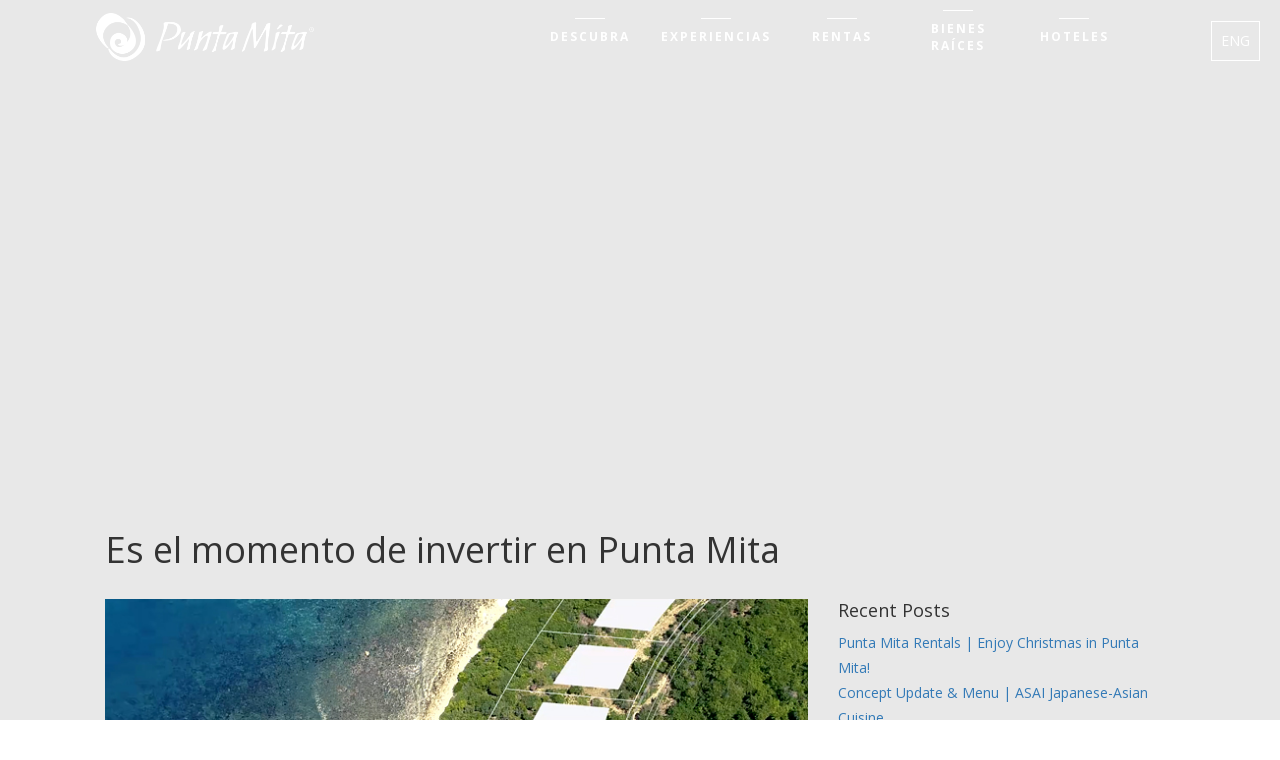

--- FILE ---
content_type: text/html; charset=UTF-8
request_url: https://www.puntamita.com/es/es-el-momento-de-invertir-en-punta-mita/
body_size: 18033
content:
<style type="text/css" media="screen">

footer .tags{
	display: none;
}
.pager-unspaced {
  margin: 0px 0px 10px 0px;
  display: block !important;
}
footer{
	margin-bottom: 30px !important;
}
	
</style>

<!DOCTYPE html>
<html lang="es-ES"><head>
	<meta charset="UTF-8">
	<meta name="viewport" content="width=device-width, initial-scale=1.0">

	
	
	<link rel="pingback" href="https://www.puntamita.com/xmlrpc.php">
	<!--<link href="https://fonts.googleapis.com/css?family=Open+Sans" rel="stylesheet">-->
	<link href="https://fonts.googleapis.com/css?family=Cormorant+Garamond" rel="stylesheet">
	<link href="https://fonts.googleapis.com/css?family=Open+Sans:400,600,700" rel="stylesheet">
  <link rel="stylesheet" type="text/css" href="https://www.puntamita.com/wp-content/themes/simple-bootstrap/assets/font-awesome/css/font-awesome.css">

  <meta name='robots' content='index, follow, max-image-preview:large, max-snippet:-1, max-video-preview:-1' />
<link rel="alternate" hreflang="en" href="https://www.puntamita.com/homesites-punta-mitas-perfect-investment-opportunity/" />
<link rel="alternate" hreflang="es" href="https://www.puntamita.com/es/es-el-momento-de-invertir-en-punta-mita/" />

	<!-- This site is optimized with the Yoast SEO plugin v18.9 - https://yoast.com/wordpress/plugins/seo/ -->
	<title>Es el momento de invertir en Punta Mita &middot; Punta Mita - Luxury Resorts and Real Estate Official Website</title>
	<link rel="canonical" href="https://www.puntamita.com/es/es-el-momento-de-invertir-en-punta-mita/" />
	<meta name="twitter:label1" content="Escrito por" />
	<meta name="twitter:data1" content="Rodolfo Hernandez" />
	<meta name="twitter:label2" content="Tiempo de lectura" />
	<meta name="twitter:data2" content="2 minutos" />
	<script type="application/ld+json" class="yoast-schema-graph">{"@context":"https://schema.org","@graph":[{"@type":"WebSite","@id":"https://www.puntamita.com/#website","url":"https://www.puntamita.com/","name":"Punta Mita - Luxury Resorts and Real Estate Official Website","description":"Punta Mita - Luxury Resorts and Real Estate","potentialAction":[{"@type":"SearchAction","target":{"@type":"EntryPoint","urlTemplate":"https://www.puntamita.com/?s={search_term_string}"},"query-input":"required name=search_term_string"}],"inLanguage":"es"},{"@type":"ImageObject","inLanguage":"es","@id":"https://www.puntamita.com/es/es-el-momento-de-invertir-en-punta-mita/#primaryimage","url":"https://www.puntamita.com/wp-content/uploads/2017/09/s5-Punta-Mita-Real-Estate-esp.jpg","contentUrl":"https://www.puntamita.com/wp-content/uploads/2017/09/s5-Punta-Mita-Real-Estate-esp.jpg","width":715,"height":425,"caption":"Homesites – Punta Mita’s Perfect Investment Opportunity"},{"@type":"WebPage","@id":"https://www.puntamita.com/es/es-el-momento-de-invertir-en-punta-mita/#webpage","url":"https://www.puntamita.com/es/es-el-momento-de-invertir-en-punta-mita/","name":"Es el momento de invertir en Punta Mita &middot; Punta Mita - Luxury Resorts and Real Estate Official Website","isPartOf":{"@id":"https://www.puntamita.com/#website"},"primaryImageOfPage":{"@id":"https://www.puntamita.com/es/es-el-momento-de-invertir-en-punta-mita/#primaryimage"},"datePublished":"2017-09-29T02:23:43+00:00","dateModified":"2017-09-29T02:23:43+00:00","author":{"@id":"https://www.puntamita.com/#/schema/person/aa2c72669e9d316118ecc65932d5230a"},"breadcrumb":{"@id":"https://www.puntamita.com/es/es-el-momento-de-invertir-en-punta-mita/#breadcrumb"},"inLanguage":"es","potentialAction":[{"@type":"ReadAction","target":["https://www.puntamita.com/es/es-el-momento-de-invertir-en-punta-mita/"]}]},{"@type":"BreadcrumbList","@id":"https://www.puntamita.com/es/es-el-momento-de-invertir-en-punta-mita/#breadcrumb","itemListElement":[{"@type":"ListItem","position":1,"name":"Home","item":"https://www.puntamita.com/es/"},{"@type":"ListItem","position":2,"name":"Blog","item":"https://www.puntamita.com/es/blog/"},{"@type":"ListItem","position":3,"name":"Es el momento de invertir en Punta Mita"}]},{"@type":"Person","@id":"https://www.puntamita.com/#/schema/person/aa2c72669e9d316118ecc65932d5230a","name":"Rodolfo Hernandez","url":"https://www.puntamita.com/es/author/ro/"}]}</script>
	<!-- / Yoast SEO plugin. -->


<link rel='dns-prefetch' href='//www.puntamita.com' />
<link rel='dns-prefetch' href='//www.google.com' />
<link rel='dns-prefetch' href='//s.w.org' />
<link rel="alternate" type="application/rss+xml" title="Punta Mita - Luxury Resorts and Real Estate Official Website &raquo; Feed" href="https://www.puntamita.com/es/feed/" />
<link rel="alternate" type="application/rss+xml" title="Punta Mita - Luxury Resorts and Real Estate Official Website &raquo; Feed de los comentarios" href="https://www.puntamita.com/es/comments/feed/" />
<script type="text/javascript">
window._wpemojiSettings = {"baseUrl":"https:\/\/s.w.org\/images\/core\/emoji\/13.1.0\/72x72\/","ext":".png","svgUrl":"https:\/\/s.w.org\/images\/core\/emoji\/13.1.0\/svg\/","svgExt":".svg","source":{"concatemoji":"https:\/\/www.puntamita.com\/wp-includes\/js\/wp-emoji-release.min.js?ver=5.9.12"}};
/*! This file is auto-generated */
!function(e,a,t){var n,r,o,i=a.createElement("canvas"),p=i.getContext&&i.getContext("2d");function s(e,t){var a=String.fromCharCode;p.clearRect(0,0,i.width,i.height),p.fillText(a.apply(this,e),0,0);e=i.toDataURL();return p.clearRect(0,0,i.width,i.height),p.fillText(a.apply(this,t),0,0),e===i.toDataURL()}function c(e){var t=a.createElement("script");t.src=e,t.defer=t.type="text/javascript",a.getElementsByTagName("head")[0].appendChild(t)}for(o=Array("flag","emoji"),t.supports={everything:!0,everythingExceptFlag:!0},r=0;r<o.length;r++)t.supports[o[r]]=function(e){if(!p||!p.fillText)return!1;switch(p.textBaseline="top",p.font="600 32px Arial",e){case"flag":return s([127987,65039,8205,9895,65039],[127987,65039,8203,9895,65039])?!1:!s([55356,56826,55356,56819],[55356,56826,8203,55356,56819])&&!s([55356,57332,56128,56423,56128,56418,56128,56421,56128,56430,56128,56423,56128,56447],[55356,57332,8203,56128,56423,8203,56128,56418,8203,56128,56421,8203,56128,56430,8203,56128,56423,8203,56128,56447]);case"emoji":return!s([10084,65039,8205,55357,56613],[10084,65039,8203,55357,56613])}return!1}(o[r]),t.supports.everything=t.supports.everything&&t.supports[o[r]],"flag"!==o[r]&&(t.supports.everythingExceptFlag=t.supports.everythingExceptFlag&&t.supports[o[r]]);t.supports.everythingExceptFlag=t.supports.everythingExceptFlag&&!t.supports.flag,t.DOMReady=!1,t.readyCallback=function(){t.DOMReady=!0},t.supports.everything||(n=function(){t.readyCallback()},a.addEventListener?(a.addEventListener("DOMContentLoaded",n,!1),e.addEventListener("load",n,!1)):(e.attachEvent("onload",n),a.attachEvent("onreadystatechange",function(){"complete"===a.readyState&&t.readyCallback()})),(n=t.source||{}).concatemoji?c(n.concatemoji):n.wpemoji&&n.twemoji&&(c(n.twemoji),c(n.wpemoji)))}(window,document,window._wpemojiSettings);
</script>
<style type="text/css">
img.wp-smiley,
img.emoji {
	display: inline !important;
	border: none !important;
	box-shadow: none !important;
	height: 1em !important;
	width: 1em !important;
	margin: 0 0.07em !important;
	vertical-align: -0.1em !important;
	background: none !important;
	padding: 0 !important;
}
</style>
			
	<link rel='stylesheet' id='wp-block-library-css'  href='https://www.puntamita.com/wp-includes/css/dist/block-library/style.min.css?ver=5.9.12' type='text/css' media='all' />
<style id='global-styles-inline-css' type='text/css'>
body{--wp--preset--color--black: #000000;--wp--preset--color--cyan-bluish-gray: #abb8c3;--wp--preset--color--white: #ffffff;--wp--preset--color--pale-pink: #f78da7;--wp--preset--color--vivid-red: #cf2e2e;--wp--preset--color--luminous-vivid-orange: #ff6900;--wp--preset--color--luminous-vivid-amber: #fcb900;--wp--preset--color--light-green-cyan: #7bdcb5;--wp--preset--color--vivid-green-cyan: #00d084;--wp--preset--color--pale-cyan-blue: #8ed1fc;--wp--preset--color--vivid-cyan-blue: #0693e3;--wp--preset--color--vivid-purple: #9b51e0;--wp--preset--gradient--vivid-cyan-blue-to-vivid-purple: linear-gradient(135deg,rgba(6,147,227,1) 0%,rgb(155,81,224) 100%);--wp--preset--gradient--light-green-cyan-to-vivid-green-cyan: linear-gradient(135deg,rgb(122,220,180) 0%,rgb(0,208,130) 100%);--wp--preset--gradient--luminous-vivid-amber-to-luminous-vivid-orange: linear-gradient(135deg,rgba(252,185,0,1) 0%,rgba(255,105,0,1) 100%);--wp--preset--gradient--luminous-vivid-orange-to-vivid-red: linear-gradient(135deg,rgba(255,105,0,1) 0%,rgb(207,46,46) 100%);--wp--preset--gradient--very-light-gray-to-cyan-bluish-gray: linear-gradient(135deg,rgb(238,238,238) 0%,rgb(169,184,195) 100%);--wp--preset--gradient--cool-to-warm-spectrum: linear-gradient(135deg,rgb(74,234,220) 0%,rgb(151,120,209) 20%,rgb(207,42,186) 40%,rgb(238,44,130) 60%,rgb(251,105,98) 80%,rgb(254,248,76) 100%);--wp--preset--gradient--blush-light-purple: linear-gradient(135deg,rgb(255,206,236) 0%,rgb(152,150,240) 100%);--wp--preset--gradient--blush-bordeaux: linear-gradient(135deg,rgb(254,205,165) 0%,rgb(254,45,45) 50%,rgb(107,0,62) 100%);--wp--preset--gradient--luminous-dusk: linear-gradient(135deg,rgb(255,203,112) 0%,rgb(199,81,192) 50%,rgb(65,88,208) 100%);--wp--preset--gradient--pale-ocean: linear-gradient(135deg,rgb(255,245,203) 0%,rgb(182,227,212) 50%,rgb(51,167,181) 100%);--wp--preset--gradient--electric-grass: linear-gradient(135deg,rgb(202,248,128) 0%,rgb(113,206,126) 100%);--wp--preset--gradient--midnight: linear-gradient(135deg,rgb(2,3,129) 0%,rgb(40,116,252) 100%);--wp--preset--duotone--dark-grayscale: url('#wp-duotone-dark-grayscale');--wp--preset--duotone--grayscale: url('#wp-duotone-grayscale');--wp--preset--duotone--purple-yellow: url('#wp-duotone-purple-yellow');--wp--preset--duotone--blue-red: url('#wp-duotone-blue-red');--wp--preset--duotone--midnight: url('#wp-duotone-midnight');--wp--preset--duotone--magenta-yellow: url('#wp-duotone-magenta-yellow');--wp--preset--duotone--purple-green: url('#wp-duotone-purple-green');--wp--preset--duotone--blue-orange: url('#wp-duotone-blue-orange');--wp--preset--font-size--small: 13px;--wp--preset--font-size--medium: 20px;--wp--preset--font-size--large: 36px;--wp--preset--font-size--x-large: 42px;}.has-black-color{color: var(--wp--preset--color--black) !important;}.has-cyan-bluish-gray-color{color: var(--wp--preset--color--cyan-bluish-gray) !important;}.has-white-color{color: var(--wp--preset--color--white) !important;}.has-pale-pink-color{color: var(--wp--preset--color--pale-pink) !important;}.has-vivid-red-color{color: var(--wp--preset--color--vivid-red) !important;}.has-luminous-vivid-orange-color{color: var(--wp--preset--color--luminous-vivid-orange) !important;}.has-luminous-vivid-amber-color{color: var(--wp--preset--color--luminous-vivid-amber) !important;}.has-light-green-cyan-color{color: var(--wp--preset--color--light-green-cyan) !important;}.has-vivid-green-cyan-color{color: var(--wp--preset--color--vivid-green-cyan) !important;}.has-pale-cyan-blue-color{color: var(--wp--preset--color--pale-cyan-blue) !important;}.has-vivid-cyan-blue-color{color: var(--wp--preset--color--vivid-cyan-blue) !important;}.has-vivid-purple-color{color: var(--wp--preset--color--vivid-purple) !important;}.has-black-background-color{background-color: var(--wp--preset--color--black) !important;}.has-cyan-bluish-gray-background-color{background-color: var(--wp--preset--color--cyan-bluish-gray) !important;}.has-white-background-color{background-color: var(--wp--preset--color--white) !important;}.has-pale-pink-background-color{background-color: var(--wp--preset--color--pale-pink) !important;}.has-vivid-red-background-color{background-color: var(--wp--preset--color--vivid-red) !important;}.has-luminous-vivid-orange-background-color{background-color: var(--wp--preset--color--luminous-vivid-orange) !important;}.has-luminous-vivid-amber-background-color{background-color: var(--wp--preset--color--luminous-vivid-amber) !important;}.has-light-green-cyan-background-color{background-color: var(--wp--preset--color--light-green-cyan) !important;}.has-vivid-green-cyan-background-color{background-color: var(--wp--preset--color--vivid-green-cyan) !important;}.has-pale-cyan-blue-background-color{background-color: var(--wp--preset--color--pale-cyan-blue) !important;}.has-vivid-cyan-blue-background-color{background-color: var(--wp--preset--color--vivid-cyan-blue) !important;}.has-vivid-purple-background-color{background-color: var(--wp--preset--color--vivid-purple) !important;}.has-black-border-color{border-color: var(--wp--preset--color--black) !important;}.has-cyan-bluish-gray-border-color{border-color: var(--wp--preset--color--cyan-bluish-gray) !important;}.has-white-border-color{border-color: var(--wp--preset--color--white) !important;}.has-pale-pink-border-color{border-color: var(--wp--preset--color--pale-pink) !important;}.has-vivid-red-border-color{border-color: var(--wp--preset--color--vivid-red) !important;}.has-luminous-vivid-orange-border-color{border-color: var(--wp--preset--color--luminous-vivid-orange) !important;}.has-luminous-vivid-amber-border-color{border-color: var(--wp--preset--color--luminous-vivid-amber) !important;}.has-light-green-cyan-border-color{border-color: var(--wp--preset--color--light-green-cyan) !important;}.has-vivid-green-cyan-border-color{border-color: var(--wp--preset--color--vivid-green-cyan) !important;}.has-pale-cyan-blue-border-color{border-color: var(--wp--preset--color--pale-cyan-blue) !important;}.has-vivid-cyan-blue-border-color{border-color: var(--wp--preset--color--vivid-cyan-blue) !important;}.has-vivid-purple-border-color{border-color: var(--wp--preset--color--vivid-purple) !important;}.has-vivid-cyan-blue-to-vivid-purple-gradient-background{background: var(--wp--preset--gradient--vivid-cyan-blue-to-vivid-purple) !important;}.has-light-green-cyan-to-vivid-green-cyan-gradient-background{background: var(--wp--preset--gradient--light-green-cyan-to-vivid-green-cyan) !important;}.has-luminous-vivid-amber-to-luminous-vivid-orange-gradient-background{background: var(--wp--preset--gradient--luminous-vivid-amber-to-luminous-vivid-orange) !important;}.has-luminous-vivid-orange-to-vivid-red-gradient-background{background: var(--wp--preset--gradient--luminous-vivid-orange-to-vivid-red) !important;}.has-very-light-gray-to-cyan-bluish-gray-gradient-background{background: var(--wp--preset--gradient--very-light-gray-to-cyan-bluish-gray) !important;}.has-cool-to-warm-spectrum-gradient-background{background: var(--wp--preset--gradient--cool-to-warm-spectrum) !important;}.has-blush-light-purple-gradient-background{background: var(--wp--preset--gradient--blush-light-purple) !important;}.has-blush-bordeaux-gradient-background{background: var(--wp--preset--gradient--blush-bordeaux) !important;}.has-luminous-dusk-gradient-background{background: var(--wp--preset--gradient--luminous-dusk) !important;}.has-pale-ocean-gradient-background{background: var(--wp--preset--gradient--pale-ocean) !important;}.has-electric-grass-gradient-background{background: var(--wp--preset--gradient--electric-grass) !important;}.has-midnight-gradient-background{background: var(--wp--preset--gradient--midnight) !important;}.has-small-font-size{font-size: var(--wp--preset--font-size--small) !important;}.has-medium-font-size{font-size: var(--wp--preset--font-size--medium) !important;}.has-large-font-size{font-size: var(--wp--preset--font-size--large) !important;}.has-x-large-font-size{font-size: var(--wp--preset--font-size--x-large) !important;}
</style>
<link rel='stylesheet' id='contact-form-7-css'  href='https://www.puntamita.com/wp-content/plugins/contact-form-7/includes/css/styles.css?ver=5.5.6' type='text/css' media='all' />
<link rel='stylesheet' id='photoblocks-css'  href='https://www.puntamita.com/wp-content/plugins/photoblocks-grid-gallery/public/css/photoblocks-public.css?ver=1.3.2' type='text/css' media='all' />
<link rel='stylesheet' id='video_popup_close_icon-css'  href='https://www.puntamita.com/wp-content/plugins/video-popup/css/vp-close-icon/close-button-icon.css?ver=1769389657' type='text/css' media='all' />
<link rel='stylesheet' id='oba_youtubepopup_css-css'  href='https://www.puntamita.com/wp-content/plugins/video-popup/css/YouTubePopUp.css?ver=1769389657' type='text/css' media='all' />
<link rel='stylesheet' id='wpml-legacy-horizontal-list-0-css'  href='https://www.puntamita.com/wp-content/plugins/sitepress-multilingual-cms/templates/language-switchers/legacy-list-horizontal/style.css?ver=1' type='text/css' media='all' />
<link rel='stylesheet' id='js_composer_front-css'  href='https://www.puntamita.com/wp-content/plugins/js_composer/assets/css/js_composer.min.css?ver=4.11.2.1' type='text/css' media='all' />
<link rel='stylesheet' id='wp-paginate-css'  href='https://www.puntamita.com/wp-content/plugins/wp-paginate/css/wp-paginate.css?ver=2.1.8' type='text/css' media='screen' />
<link rel='stylesheet' id='simple_bootstrap_googleFonts-css'  href='https://fonts.googleapis.com/css?family=Source+Sans+Pro%3A300%2C400%2C700&#038;ver=5.9.12' type='text/css' media='all' />
<script type='text/javascript' src='https://www.puntamita.com/wp-content/plugins/photoblocks-grid-gallery/public/js/anime.min.js?ver=1.3.2' id='anime-js'></script>
<script type='text/javascript' src='https://www.puntamita.com/wp-includes/js/jquery/jquery.min.js?ver=3.6.0' id='jquery-core-js'></script>
<script type='text/javascript' src='https://www.puntamita.com/wp-includes/js/jquery/jquery-migrate.min.js?ver=3.3.2' id='jquery-migrate-js'></script>
<script type='text/javascript' src='https://www.puntamita.com/wp-content/plugins/photoblocks-grid-gallery/public/js/packery.pkgd.js?ver=5.9.12' id='packery-js'></script>
<script type='text/javascript' src='https://www.puntamita.com/wp-content/plugins/photoblocks-grid-gallery/public/js/photoblocks.public.js?ver=1.3.2' id='photoblocks-js'></script>
<script type='text/javascript' src='https://www.puntamita.com/wp-content/plugins/revslider/public/assets/js/rbtools.min.js?ver=6.5.18' async id='tp-tools-js'></script>
<script type='text/javascript' src='https://www.puntamita.com/wp-content/plugins/revslider/public/assets/js/rs6.min.js?ver=6.5.22' async id='revmin-js'></script>
<script type='text/javascript' src='https://www.puntamita.com/wp-content/plugins/video-popup/js/YouTubePopUp.jquery.js?ver=1769389657' id='oba_youtubepopup_plugin-js'></script>
<script type='text/javascript' src='https://www.puntamita.com/wp-content/plugins/video-popup/js/YouTubePopUp.js?ver=1769389657' id='oba_youtubepopup_activate-js'></script>
<script type='text/javascript' src='https://www.puntamita.com/wp-content/themes/simple-bootstrap/app.min.js' id='bower-libs-js'></script>
<link rel="https://api.w.org/" href="https://www.puntamita.com/es/wp-json/" /><link rel="alternate" type="application/json" href="https://www.puntamita.com/es/wp-json/wp/v2/posts/6978" /><link rel="EditURI" type="application/rsd+xml" title="RSD" href="https://www.puntamita.com/xmlrpc.php?rsd" />
<link rel="wlwmanifest" type="application/wlwmanifest+xml" href="https://www.puntamita.com/wp-includes/wlwmanifest.xml" /> 
<meta name="generator" content="WordPress 5.9.12" />
<link rel='shortlink' href='https://www.puntamita.com/es/?p=6978' />
<link rel="alternate" type="application/json+oembed" href="https://www.puntamita.com/es/wp-json/oembed/1.0/embed?url=https%3A%2F%2Fwww.puntamita.com%2Fes%2Fes-el-momento-de-invertir-en-punta-mita%2F" />
<link rel="alternate" type="text/xml+oembed" href="https://www.puntamita.com/es/wp-json/oembed/1.0/embed?url=https%3A%2F%2Fwww.puntamita.com%2Fes%2Fes-el-momento-de-invertir-en-punta-mita%2F&#038;format=xml" />
<!-- Global site tag (gtag.js) - Google Ads: 702596549 -->
<script async src="https://www.googletagmanager.com/gtag/js?id=AW-702596549"></script>
<script>
  window.dataLayer = window.dataLayer || [];
  function gtag(){dataLayer.push(arguments);}
  gtag('js', new Date());

  gtag('config', 'AW-702596549');
</script>

<!-- Google Tag Manager -->
<script>(function(w,d,s,l,i){w[l]=w[l]||[];w[l].push({'gtm.start':
new Date().getTime(),event:'gtm.js'});var f=d.getElementsByTagName(s)[0],
j=d.createElement(s),dl=l!='dataLayer'?'&l='+l:'';j.async=true;j.src=
'https://www.googletagmanager.com/gtm.js?id='+i+dl;f.parentNode.insertBefore(j,f);
})(window,document,'script','dataLayer','GTM-MDN3H7L');</script>
<!-- End Google Tag Manager --><meta name="generator" content="WPML ver:3.7.1 stt:1,2;" />
		<script type='text/javascript'>
			var video_popup_unprm_general_settings = {
    			'unprm_r_border': ''
			};
		</script>
	<meta name="generator" content="Powered by Visual Composer - drag and drop page builder for WordPress."/>
<!--[if lte IE 9]><link rel="stylesheet" type="text/css" href="https://www.puntamita.com/wp-content/plugins/js_composer/assets/css/vc_lte_ie9.min.css" media="screen"><![endif]--><!--[if IE  8]><link rel="stylesheet" type="text/css" href="https://www.puntamita.com/wp-content/plugins/js_composer/assets/css/vc-ie8.min.css" media="screen"><![endif]--><style type="text/css" id="custom-background-css">
body.custom-background { background-color: #e8e8e8; }
</style>
	<meta name="generator" content="Powered by Slider Revolution 6.5.22 - responsive, Mobile-Friendly Slider Plugin for WordPress with comfortable drag and drop interface." />
<script>function setREVStartSize(e){
			//window.requestAnimationFrame(function() {
				window.RSIW = window.RSIW===undefined ? window.innerWidth : window.RSIW;
				window.RSIH = window.RSIH===undefined ? window.innerHeight : window.RSIH;
				try {
					var pw = document.getElementById(e.c).parentNode.offsetWidth,
						newh;
					pw = pw===0 || isNaN(pw) || (e.l=="fullwidth" || e.layout=="fullwidth") ? window.RSIW : pw;
					e.tabw = e.tabw===undefined ? 0 : parseInt(e.tabw);
					e.thumbw = e.thumbw===undefined ? 0 : parseInt(e.thumbw);
					e.tabh = e.tabh===undefined ? 0 : parseInt(e.tabh);
					e.thumbh = e.thumbh===undefined ? 0 : parseInt(e.thumbh);
					e.tabhide = e.tabhide===undefined ? 0 : parseInt(e.tabhide);
					e.thumbhide = e.thumbhide===undefined ? 0 : parseInt(e.thumbhide);
					e.mh = e.mh===undefined || e.mh=="" || e.mh==="auto" ? 0 : parseInt(e.mh,0);
					if(e.layout==="fullscreen" || e.l==="fullscreen")
						newh = Math.max(e.mh,window.RSIH);
					else{
						e.gw = Array.isArray(e.gw) ? e.gw : [e.gw];
						for (var i in e.rl) if (e.gw[i]===undefined || e.gw[i]===0) e.gw[i] = e.gw[i-1];
						e.gh = e.el===undefined || e.el==="" || (Array.isArray(e.el) && e.el.length==0)? e.gh : e.el;
						e.gh = Array.isArray(e.gh) ? e.gh : [e.gh];
						for (var i in e.rl) if (e.gh[i]===undefined || e.gh[i]===0) e.gh[i] = e.gh[i-1];
											
						var nl = new Array(e.rl.length),
							ix = 0,
							sl;
						e.tabw = e.tabhide>=pw ? 0 : e.tabw;
						e.thumbw = e.thumbhide>=pw ? 0 : e.thumbw;
						e.tabh = e.tabhide>=pw ? 0 : e.tabh;
						e.thumbh = e.thumbhide>=pw ? 0 : e.thumbh;
						for (var i in e.rl) nl[i] = e.rl[i]<window.RSIW ? 0 : e.rl[i];
						sl = nl[0];
						for (var i in nl) if (sl>nl[i] && nl[i]>0) { sl = nl[i]; ix=i;}
						var m = pw>(e.gw[ix]+e.tabw+e.thumbw) ? 1 : (pw-(e.tabw+e.thumbw)) / (e.gw[ix]);
						newh =  (e.gh[ix] * m) + (e.tabh + e.thumbh);
					}
					var el = document.getElementById(e.c);
					if (el!==null && el) el.style.height = newh+"px";
					el = document.getElementById(e.c+"_wrapper");
					if (el!==null && el) {
						el.style.height = newh+"px";
						el.style.display = "block";
					}
				} catch(e){
					console.log("Failure at Presize of Slider:" + e)
				}
			//});
		  };</script>
<noscript><style type="text/css"> .wpb_animate_when_almost_visible { opacity: 1; }</style></noscript>  <link rel="stylesheet" type="text/css" href="https://www.puntamita.com/wp-content/themes/simple-bootstrap/assets/home/swipebox.min.css" media="all">
	<link rel="stylesheet" type="text/css" href="https://www.puntamita.com/wp-content/themes/simple-bootstrap/assets/home/style.css" media="all">
  <link rel="shortcut icon" type="image/x-icon" href="https://www.puntamita.com/wp-content/themes/simple-bootstrap/assets/home/img/favicon_punta_mita.png">
  <link rel="icon" type="image/png" href="https://www.puntamita.com/wp-content/themes/simple-bootstrap/assets/home/img/favicon_punta_mita.png">
  <meta name="viewport" content="width=device-width, initial-scale=1, maximum-scale=1"/>
  <!-- <link href="https://fonts.googleapis.com/css?family=Open+Sans:300,300i,400|Prata|Montserrat" rel="stylesheet">-->
  <script src="https://use.fontawesome.com/fcbeb72256.js"></script>
  <script type="text/javascript" src="https://www.puntamita.com/wp-content/themes/simple-bootstrap/js/jquery.mlens-1.6.min.js"></script>

	<script type="text/javascript"> //PARALLAX BG NEWSLETTER
    jQuery(document).ready(function(){
			jQuery(window).scroll(function(){
				var barra = jQuery(window).scrollTop();
				var posicion = barra * 0.40;
				jQuery('#sidebar_parallax ').css({
					'background-position': '0 ' + posicion + 'px'
				});
	   });
		});
  </script>

<!-- RECAPTCHA HIDE BADGE -->
<style>.grecaptcha-badge { visibility: collapse !important; }</style>

<!-- Latest compiled and minified CSS -->
<link rel="stylesheet" href="https://maxcdn.bootstrapcdn.com/bootstrap/3.3.7/css/bootstrap.min.css" integrity="sha384-BVYiiSIFeK1dGmJRAkycuHAHRg32OmUcww7on3RYdg4Va+PmSTsz/K68vbdEjh4u" crossorigin="anonymous">
<link rel="stylesheet" href="https://www.puntamita.com/wp-content/themes/simple-bootstrap/assets/jquery-ui.min.css"/>
<link rel="stylesheet" href="https://www.puntamita.com/wp-content/themes/simple-bootstrap/assets/custom.css?v1.0"/>
<script type="text/javascript">
    jQuery(function(){
        jQuery('.resolution-window').on('click', '.tp-rightarrow', function(event) {
            event.preventDefault();
            jQuery('#rev_slider_1_1 .tp-rightarrow').click();
        });
        jQuery('.resolution-window').on('click', '.tp-leftarrow', function(event) {
            event.preventDefault();
            jQuery('#rev_slider_1_1 .tp-leftarrow').click();
        });
    })
</script>
<!-- Hide Tags -->
<style> #content .tags { display: none !important; } </style>

<!-- Facebook Pixel Code -->
<script>
  !function(f,b,e,v,n,t,s)
  {if(f.fbq)return;n=f.fbq=function(){n.callMethod?
  n.callMethod.apply(n,arguments):n.queue.push(arguments)};
  if(!f._fbq)f._fbq=n;n.push=n;n.loaded=!0;n.version='2.0';
  n.queue=[];t=b.createElement(e);t.async=!0;
  t.src=v;s=b.getElementsByTagName(e)[0];
  s.parentNode.insertBefore(t,s)}(window, document,'script',
  'https://connect.facebook.net/en_US/fbevents.js');
  fbq('init', '2366413893587057');
  fbq('track', 'PageView');
</script>
<noscript><img height="1" width="1" style="display:none"
  src="https://www.facebook.com/tr?id=2366413893587057&ev=PageView&noscript=1"
/></noscript>
<!-- End Facebook Pixel Code -->

</head>
<body class="post-template-default single single-post postid-6978 single-format-standard custom-background wpb-js-composer js-comp-ver-4.11.2.1 vc_responsive">
        <span id="fix-scroll-bottom"></span>
        <div class=" resolution-window">
            <div id="contenedor-menu-top" class="top menu-desktop">
                <div>
                    <div class="top-menu-homepage">
                        <div class="col-sm-2" style="float:left;width:250px;">
                                                                                    <a href="/es"><img src="/wp-content/themes/simple-bootstrap/assets/home/img/logo_punta_mita.png" class="logo-desktop" alt="logo-puntamita" ></a>
                                                                        </div>
                            <ul id="top-menu-general" class="secondnav"><li id="menu-item-9681" class="menu-item menu-item-type-post_type menu-item-object-page menu-item-9681"><a href="https://www.puntamita.com/es/descubra/">Descubra<svg xmlns="http://www.w3.org/2000/svg"><line stroke="#FFF" stroke-width="2" class="st0" x1="50%" y1="0" x2="100%" y2="0"></line><line stroke="#FFF" stroke-width="2" class="st0" x1="50%" y1="0" x2="0" y2="0"></line><line stroke="#FFF" stroke-width="2" class="st0" x1="100%" y1="100%" x2="100%" y2="0"></line><line stroke="#FFF" stroke-width="2" class="st0" x1="0" y1="100%" x2="0" y2="0"></line><line stroke="#FFF" stroke-width="2" class="st0" x1="0" y1="100%" x2="50%" y2="100%"></line><line stroke="#FFF" stroke-width="2" class="st0" x1="100%" y1="100%" x2="50%" y2="100%"></line></svg></a></li>
<li id="menu-item-9682" class="menu-item menu-item-type-post_type menu-item-object-page menu-item-9682"><a href="https://www.puntamita.com/es/experiencias/">Experiencias<svg xmlns="http://www.w3.org/2000/svg"><line stroke="#FFF" stroke-width="2" class="st0" x1="50%" y1="0" x2="100%" y2="0"></line><line stroke="#FFF" stroke-width="2" class="st0" x1="50%" y1="0" x2="0" y2="0"></line><line stroke="#FFF" stroke-width="2" class="st0" x1="100%" y1="100%" x2="100%" y2="0"></line><line stroke="#FFF" stroke-width="2" class="st0" x1="0" y1="100%" x2="0" y2="0"></line><line stroke="#FFF" stroke-width="2" class="st0" x1="0" y1="100%" x2="50%" y2="100%"></line><line stroke="#FFF" stroke-width="2" class="st0" x1="100%" y1="100%" x2="50%" y2="100%"></line></svg></a></li>
<li id="menu-item-9684" class="menu-item menu-item-type-custom menu-item-object-custom menu-item-9684"><a href="https://puntamitarentals.com/">Rentas<svg xmlns="http://www.w3.org/2000/svg"><line stroke="#FFF" stroke-width="2" class="st0" x1="50%" y1="0" x2="100%" y2="0"></line><line stroke="#FFF" stroke-width="2" class="st0" x1="50%" y1="0" x2="0" y2="0"></line><line stroke="#FFF" stroke-width="2" class="st0" x1="100%" y1="100%" x2="100%" y2="0"></line><line stroke="#FFF" stroke-width="2" class="st0" x1="0" y1="100%" x2="0" y2="0"></line><line stroke="#FFF" stroke-width="2" class="st0" x1="0" y1="100%" x2="50%" y2="100%"></line><line stroke="#FFF" stroke-width="2" class="st0" x1="100%" y1="100%" x2="50%" y2="100%"></line></svg></a></li>
<li id="menu-item-9983" class="menu-item menu-item-type-custom menu-item-object-custom menu-item-9983"><a href="https://realestate.puntamita.com">Bienes Raíces<svg xmlns="http://www.w3.org/2000/svg"><line stroke="#FFF" stroke-width="2" class="st0" x1="50%" y1="0" x2="100%" y2="0"></line><line stroke="#FFF" stroke-width="2" class="st0" x1="50%" y1="0" x2="0" y2="0"></line><line stroke="#FFF" stroke-width="2" class="st0" x1="100%" y1="100%" x2="100%" y2="0"></line><line stroke="#FFF" stroke-width="2" class="st0" x1="0" y1="100%" x2="0" y2="0"></line><line stroke="#FFF" stroke-width="2" class="st0" x1="0" y1="100%" x2="50%" y2="100%"></line><line stroke="#FFF" stroke-width="2" class="st0" x1="100%" y1="100%" x2="50%" y2="100%"></line></svg></a></li>
<li id="menu-item-9689" class="menu-item menu-item-type-post_type menu-item-object-page menu-item-9689"><a href="https://www.puntamita.com/es/hoteles/">Hoteles<svg xmlns="http://www.w3.org/2000/svg"><line stroke="#FFF" stroke-width="2" class="st0" x1="50%" y1="0" x2="100%" y2="0"></line><line stroke="#FFF" stroke-width="2" class="st0" x1="50%" y1="0" x2="0" y2="0"></line><line stroke="#FFF" stroke-width="2" class="st0" x1="100%" y1="100%" x2="100%" y2="0"></line><line stroke="#FFF" stroke-width="2" class="st0" x1="0" y1="100%" x2="0" y2="0"></line><line stroke="#FFF" stroke-width="2" class="st0" x1="0" y1="100%" x2="50%" y2="100%"></line><line stroke="#FFF" stroke-width="2" class="st0" x1="100%" y1="100%" x2="50%" y2="100%"></line></svg></a></li>
</ul>                                 <div class="idioma">
                                                                                    <a href="https://www.puntamita.com/homesites-punta-mitas-perfect-investment-opportunity/" style="position: relative;"><span>ENG</span></a>
                                                                                </div>
                    </div>
                </div>
            </div>

            <div  id="contenedor-menu" style="display:none;position: absolute;" class="menu-movil">
                <div>
                    <div class="menu-homepage site-header-sticky gbtr_header_wrapper out_home" style="height: 81px;">
                        <div style="
                        background-color: #000;
                        height: 82px;
                        width: 100%;
                        display: block;
                        top: 0px;
                        position: absolute;
                        "></div>
                        <div class="page-container btn-mobile movil">
                            <div class="hamburger-container">
                                <div class="hamburger-line"></div>
                                <div class="hamburger-line"></div>
                                <div class="hamburger-line"></div>
                            </div>
                        </div>

                                                                                    <a href="/es" style="margin: auto;margin-top: 8px;z-index: 99;"><img class="movil logo-movil" src="/wp-content/themes/simple-bootstrap/assets/home/img/logo_punta_mita.png" alt="logo-movil-puntamita"></a>
                                                


                         <div class="col-sm-2 col-offset-sm-3" style="float:left;width:250px;">
                                <a href="/"><img src="/wp-content/themes/simple-bootstrap/assets/home/img/logo_punta_mita.png" class="logo-desktop" alt="logo-desktop-puntamita" style="width: 100%;"></a>
                        </div>
                        <ul id="menu-general" class="secondnav col-sm-7"><li id="menu-item-5911" class="menu-item menu-item-type-post_type menu-item-object-page menu-item-5911"><a href="https://www.puntamita.com/es/descubra/">Descubra<svg xmlns="http://www.w3.org/2000/svg"><line stroke="#FFF" stroke-width="2" class="st0" x1="50%" y1="0" x2="100%" y2="0"></line><line stroke="#FFF" stroke-width="2" class="st0" x1="50%" y1="0" x2="0" y2="0"></line><line stroke="#FFF" stroke-width="2" class="st0" x1="100%" y1="100%" x2="100%" y2="0"></line><line stroke="#FFF" stroke-width="2" class="st0" x1="0" y1="100%" x2="0" y2="0"></line><line stroke="#FFF" stroke-width="2" class="st0" x1="0" y1="100%" x2="50%" y2="100%"></line><line stroke="#FFF" stroke-width="2" class="st0" x1="100%" y1="100%" x2="50%" y2="100%"></line></svg></a></li>
<li id="menu-item-5910" class="menu-item menu-item-type-post_type menu-item-object-page menu-item-5910"><a href="https://www.puntamita.com/es/experiencias/">Experiencias<svg xmlns="http://www.w3.org/2000/svg"><line stroke="#FFF" stroke-width="2" class="st0" x1="50%" y1="0" x2="100%" y2="0"></line><line stroke="#FFF" stroke-width="2" class="st0" x1="50%" y1="0" x2="0" y2="0"></line><line stroke="#FFF" stroke-width="2" class="st0" x1="100%" y1="100%" x2="100%" y2="0"></line><line stroke="#FFF" stroke-width="2" class="st0" x1="0" y1="100%" x2="0" y2="0"></line><line stroke="#FFF" stroke-width="2" class="st0" x1="0" y1="100%" x2="50%" y2="100%"></line><line stroke="#FFF" stroke-width="2" class="st0" x1="100%" y1="100%" x2="50%" y2="100%"></line></svg></a></li>
<li id="menu-item-9997" class="menu-item menu-item-type-custom menu-item-object-custom menu-item-9997"><a href="https://puntamitarentals.com/">Rentas<svg xmlns="http://www.w3.org/2000/svg"><line stroke="#FFF" stroke-width="2" class="st0" x1="50%" y1="0" x2="100%" y2="0"></line><line stroke="#FFF" stroke-width="2" class="st0" x1="50%" y1="0" x2="0" y2="0"></line><line stroke="#FFF" stroke-width="2" class="st0" x1="100%" y1="100%" x2="100%" y2="0"></line><line stroke="#FFF" stroke-width="2" class="st0" x1="0" y1="100%" x2="0" y2="0"></line><line stroke="#FFF" stroke-width="2" class="st0" x1="0" y1="100%" x2="50%" y2="100%"></line><line stroke="#FFF" stroke-width="2" class="st0" x1="100%" y1="100%" x2="50%" y2="100%"></line></svg></a></li>
<li id="menu-item-6755" class="menu-item menu-item-type-custom menu-item-object-custom menu-item-6755"><a href="http://realestate.puntamita.com">Bienes Raíces<svg xmlns="http://www.w3.org/2000/svg"><line stroke="#FFF" stroke-width="2" class="st0" x1="50%" y1="0" x2="100%" y2="0"></line><line stroke="#FFF" stroke-width="2" class="st0" x1="50%" y1="0" x2="0" y2="0"></line><line stroke="#FFF" stroke-width="2" class="st0" x1="100%" y1="100%" x2="100%" y2="0"></line><line stroke="#FFF" stroke-width="2" class="st0" x1="0" y1="100%" x2="0" y2="0"></line><line stroke="#FFF" stroke-width="2" class="st0" x1="0" y1="100%" x2="50%" y2="100%"></line><line stroke="#FFF" stroke-width="2" class="st0" x1="100%" y1="100%" x2="50%" y2="100%"></line></svg></a></li>
<li id="menu-item-5909" class="menu-item menu-item-type-post_type menu-item-object-page menu-item-5909"><a href="https://www.puntamita.com/es/estancia-2/">Hoteles<svg xmlns="http://www.w3.org/2000/svg"><line stroke="#FFF" stroke-width="2" class="st0" x1="50%" y1="0" x2="100%" y2="0"></line><line stroke="#FFF" stroke-width="2" class="st0" x1="50%" y1="0" x2="0" y2="0"></line><line stroke="#FFF" stroke-width="2" class="st0" x1="100%" y1="100%" x2="100%" y2="0"></line><line stroke="#FFF" stroke-width="2" class="st0" x1="0" y1="100%" x2="0" y2="0"></line><line stroke="#FFF" stroke-width="2" class="st0" x1="0" y1="100%" x2="50%" y2="100%"></line><line stroke="#FFF" stroke-width="2" class="st0" x1="100%" y1="100%" x2="50%" y2="100%"></line></svg></a></li>
</ul>
                        <div class="idioma">
                                                                                    <a href="https://www.puntamita.com/homesites-punta-mitas-perfect-investment-opportunity/" style="position: relative;"><span>ENG</span></a>
                                                                                </div>

                    </div>
                </div>
            </div>
        </div>

        <div id="content-wrapper">
            <div id="page-content">
                <div class="container">

<div id="content" class="row">

			<!-- START Blog REVOLUTION SLIDER 6.5.22 --><p class="rs-p-wp-fix"></p>
			<rs-module-wrap id="rev_slider_20_1_wrapper" data-source="gallery" style="visibility:hidden;background:transparent;padding:0;margin:0px auto;margin-top:0;margin-bottom:0;">
				<rs-module id="rev_slider_20_1" style="" data-version="6.5.22">
					<rs-slides>
						<rs-slide style="position: absolute;" data-key="rs-42" data-title="Slide" data-anim="ms:600;" data-in="o:0;" data-out="a:false;">
							<img src="//www.puntamita.com/wp-content/plugins/revslider/public/assets/assets/dummy.png" alt="" title="Es el momento de invertir en Punta Mita" class="rev-slidebg tp-rs-img rs-lazyload" data-lazyload="//www.puntamita.com/wp-content/uploads/2016/12/slider1.jpg" data-no-retina>
<!--
							--><rs-layer
								id="slider-20-slide-42-layer-1" 
								data-type="text"
								data-color="rgba(255,255,255,1)"
								data-rsp_ch="on"
								data-xy="x:c;xo:4px;y:c;yo:3px;"
								data-text="w:normal;s:47;l:50;fw:600;"
								data-dim="w:367px;"
								data-frame_0="tp:600;"
								data-frame_1="tp:600;e:power2.inOut;st:500;"
								data-frame_999="o:0;tp:600;e:nothing;st:w;"
								style="z-index:5;font-family:'Open Sans';"
							><div id="texto_header" style="text-transform: inherit;text-align:center;color:white;text-shadow:0px 1px 2px black;">OUR STORIES</div> 
							</rs-layer><!--
-->						</rs-slide>
					</rs-slides>
				</rs-module>
				<script>
					setREVStartSize({c: 'rev_slider_20_1',rl:[1240,1024,768,480],el:[],gw:[1240],gh:[500],type:'standard',justify:'',layout:'fullwidth',mh:"0"});if (window.RS_MODULES!==undefined && window.RS_MODULES.modules!==undefined && window.RS_MODULES.modules["revslider201"]!==undefined) {window.RS_MODULES.modules["revslider201"].once = false;window.revapi20 = undefined;if (window.RS_MODULES.checkMinimal!==undefined) window.RS_MODULES.checkMinimal()}
				</script>
			</rs-module-wrap>
			<!-- END REVOLUTION SLIDER -->
	<div id="main" class="col-md-8" role="main">

				
		
    <article id="post-6978" class="block post-6978 post type-post status-publish format-standard has-post-thumbnail hentry category-in-the-news-es tag-beach-es tag-beach-home-es tag-beachfront-es tag-homesites-2-es tag-iyari-es tag-kupuri-es tag-kupuri-estates-es tag-kupuri-homesites-es tag-kupuri-lots-es tag-lots-es tag-nayarit-es tag-ocean-front-es tag-opportunities-es tag-punta-mita-properties-es tag-real-estate-es tag-real-estate-center-es tag-realtors-es tag-vallarta-es" role="article">

        <header>

                        <div class="article-header">
                <h1>Es el momento de invertir en Punta Mita</h1>
            </div>
            
                        <div class="featured-image">
                                <img width="715" height="425" src="https://www.puntamita.com/wp-content/uploads/2017/09/s5-Punta-Mita-Real-Estate-esp.jpg" class="attachment-simple_boostrap_featured size-simple_boostrap_featured wp-post-image" alt="Homesites – Punta Mita’s Perfect Investment Opportunity" srcset="https://www.puntamita.com/wp-content/uploads/2017/09/s5-Punta-Mita-Real-Estate-esp.jpg 715w, https://www.puntamita.com/wp-content/uploads/2017/09/s5-Punta-Mita-Real-Estate-esp-600x357.jpg 600w" sizes="(max-width: 715px) 100vw, 715px" />                            </div>
            
            
    <ul class="meta text-muted list-inline">
        <li>
            <a href="https://www.puntamita.com/es/es-el-momento-de-invertir-en-punta-mita/">
                <span class="glyphicon glyphicon-time"></span>
                septiembre 29, 2017            </a>
        </li>
        <li>
            <a href="https://www.puntamita.com/es/author/ro/">
                <span class="glyphicon glyphicon-user"></span>
                Rodolfo Hernandez            </a>
        </li>
                    </ul>


        </header>

        <section class="post_content">
            <div class="vc_row wpb_row vc_row-fluid"><div class="wpb_column vc_column_container vc_col-sm-12"><div class="vc_column-inner "><div class="wpb_wrapper">
	<div class="wpb_text_column wpb_content_element ">
		<div class="wpb_wrapper">
			<p style="text-align: right; font-size: 14px; font-weight: bold; padding-right: 20px;"><a href="https://www.puntamita.com/homesites-punta-mitas-perfect-investment-opportunity">English Version</a></p>

		</div>
	</div>
</div></div></div></div><div class="vc_row wpb_row vc_row-fluid"><div class="wpb_column vc_column_container vc_col-sm-12"><div class="vc_column-inner "><div class="wpb_wrapper">
	<div class="wpb_text_column wpb_content_element ">
		<div class="wpb_wrapper">
			<p>Si bien en nuestra comunidad hay impresionantes residencias disponibles para cada estilo de vida, los compradores más exigentes y conocedores están comparando lotes frente al mar y con vistas al océano, por las razones correctas. Comprar un terreno para construir tu casa vacacional en Punta Mita ofrece ventajas irresistibles, como las siguientes:<span data-ccp-props="{}"> </span></p>
<p><span data-ccp-props="{}"> </span></p>
<p><b>Ahorro en construcción</b> – Debido al alto valor del dólar americano, los compradores han dirigido sus miradas hacia Punta Mita, en donde encuentran construcciones de calidad premium al costo preferencial que ofrece México.</p>
<p><b>Personalización –</b> Al comprar un terreno, puedes construir el hogar de tus sueños de acuerdo a tus necesidades, ya sea para vacaciones familiares, como propiedad de inversión o como el futuro hogar para tu jubilación. De arriba abajo, puedes personalizar cada aspecto de tu nuevo hogar, a tu medida y preferencia.</p>
<p>&nbsp;</p>
<p>Dos comunidades de Punta Mita han atraído gran interés de los compradores y han anunciado recientemente el total de lotes disponibles en el mercado: Kupuri Estates, 3 de 36 lotes e IYARI, con 2 de 8 lotes. Estas dos codiciadas comunidades de élite cuentan con algunas de las vistas más increíbles y lotes frente a la playa en Punta Mita. <span data-ccp-props="{}"> </span></p>
<p><span data-ccp-props="{}"> </span></p>
<p>Con el anuncio de los últimos lotes en venta disponibles en estas dos comunidades, es momento de conocer más sobre estas espectaculares oportunidades de inversión, ya que no permanecerán mucho tiempo en el mercado. Los expertos en bienes raíces de Punta Mita Properties están a tu disposición de varias maneras, asesorándote para entender las ventajas de comprar un lote y ayudarte a encontrar constructores y arquitectos que harán tu visión realidad.<span data-ccp-props="{}"> </span></p>
<p><span data-ccp-props="{}"> </span></p>
<p><b>Contacta Punta Mita </b><b>Properties</b><b> Real Estate Center desde Estados Unidos al número telefónico 888-647-0979; visita <a href="http://realestate.puntamita.com">realestate.puntamita.com</a> o escribe a <a href="mailto:pminfo@puntamitaproperties.net">pminfo@puntamitaproperties.net</a> para conocer más acerca de las oportunidades de inversión y estilo de vida que te esperan en Punta Mita.</b><span data-ccp-props="{}"> </span></p>

		</div>
	</div>
</div></div></div></div>
        </section>

        <footer>
            <p class="tags"><a href="https://www.puntamita.com/es/tag/beach-es/" rel="tag">beach</a> <a href="https://www.puntamita.com/es/tag/beach-home-es/" rel="tag">beach home</a> <a href="https://www.puntamita.com/es/tag/beachfront-es/" rel="tag">beachfront</a> <a href="https://www.puntamita.com/es/tag/homesites-2-es/" rel="tag">homesites</a> <a href="https://www.puntamita.com/es/tag/iyari-es/" rel="tag">iyari</a> <a href="https://www.puntamita.com/es/tag/kupuri-es/" rel="tag">Kupuri</a> <a href="https://www.puntamita.com/es/tag/kupuri-estates-es/" rel="tag">Kupuri Estates</a> <a href="https://www.puntamita.com/es/tag/kupuri-homesites-es/" rel="tag">kupuri homesites</a> <a href="https://www.puntamita.com/es/tag/kupuri-lots-es/" rel="tag">Kupuri Lots</a> <a href="https://www.puntamita.com/es/tag/lots-es/" rel="tag">lots</a> <a href="https://www.puntamita.com/es/tag/nayarit-es/" rel="tag">nayarit</a> <a href="https://www.puntamita.com/es/tag/ocean-front-es/" rel="tag">Ocean Front</a> <a href="https://www.puntamita.com/es/tag/opportunities-es/" rel="tag">opportunities</a> <a href="https://www.puntamita.com/es/tag/punta-mita-properties-es/" rel="tag">punta mita properties</a> <a href="https://www.puntamita.com/es/tag/real-estate-es/" rel="tag">real estate</a> <a href="https://www.puntamita.com/es/tag/real-estate-center-es/" rel="tag">Real Estate Center</a> <a href="https://www.puntamita.com/es/tag/realtors-es/" rel="tag">Realtors</a> <a href="https://www.puntamita.com/es/tag/vallarta-es/" rel="tag">vallarta</a></p>        </footer>

    </article>

		
		
		
				<nav class="block">
			<ul class="pager pager-unspaced">
				<li class="previous"><a href="https://www.puntamita.com/es/punta-mita-resorts-nominated-food-travel-awards/" rel="prev">&laquo; Previous Post</a></li>
				<li class="next"><a href="https://www.puntamita.com/es/remede-spa-en-st-regis-punta-mita-resort-recibe-prestigiado-premio/" rel="next">Next Post &raquo;</a></li>
			</ul>
		</nav>
				
					
		
		
	</div>

	
	
<div id="sidebar-right" class="col-md-4" role="complementary">
    <div class="vertical-nav block">
    
		<div id="recent-posts-2" class="widget widget_recent_entries">
		<h4 class="widgettitle">Recent Posts</h4>
		<ul>
											<li>
					<a href="https://www.puntamita.com/es/punta-mita-rentals-enjoy-christmas-in-punta-mita/">Punta Mita Rentals | Enjoy Christmas in Punta Mita!</a>
									</li>
											<li>
					<a href="https://www.puntamita.com/es/concept-update-menu-asai-japanese-asian-cuisine/">Concept Update &#038; Menu | ASAI Japanese-Asian Cuisine</a>
									</li>
											<li>
					<a href="https://www.puntamita.com/es/punta-mita-beach-clubs-cristal-international-standards-certification/">Punta Mita Beach Clubs &#8211; Cristal International Standards Certification</a>
									</li>
											<li>
					<a href="https://www.puntamita.com/es/proyecto-connect-kids/">PROYECTO CONNECT KIDS</a>
									</li>
											<li>
					<a href="https://www.puntamita.com/es/pacifico-beach-club-food-check-award/">Pacifico Beach Club | Food Check Award</a>
									</li>
					</ul>

		</div><div id="archives-2" class="widget widget_archive"><h4 class="widgettitle">Archives</h4>		<label class="screen-reader-text" for="archives-dropdown-2">Archives</label>
		<select id="archives-dropdown-2" name="archive-dropdown">
			
			<option value="">Elegir el mes</option>
				<option value='https://www.puntamita.com/es/2022/08/'> agosto 2022 </option>
	<option value='https://www.puntamita.com/es/2022/04/'> abril 2022 </option>
	<option value='https://www.puntamita.com/es/2020/11/'> noviembre 2020 </option>
	<option value='https://www.puntamita.com/es/2020/10/'> octubre 2020 </option>
	<option value='https://www.puntamita.com/es/2020/09/'> septiembre 2020 </option>
	<option value='https://www.puntamita.com/es/2020/08/'> agosto 2020 </option>
	<option value='https://www.puntamita.com/es/2020/07/'> julio 2020 </option>
	<option value='https://www.puntamita.com/es/2020/06/'> junio 2020 </option>
	<option value='https://www.puntamita.com/es/2019/12/'> diciembre 2019 </option>
	<option value='https://www.puntamita.com/es/2019/11/'> noviembre 2019 </option>
	<option value='https://www.puntamita.com/es/2019/09/'> septiembre 2019 </option>
	<option value='https://www.puntamita.com/es/2019/08/'> agosto 2019 </option>
	<option value='https://www.puntamita.com/es/2019/05/'> mayo 2019 </option>
	<option value='https://www.puntamita.com/es/2019/03/'> marzo 2019 </option>
	<option value='https://www.puntamita.com/es/2019/02/'> febrero 2019 </option>
	<option value='https://www.puntamita.com/es/2019/01/'> enero 2019 </option>
	<option value='https://www.puntamita.com/es/2018/12/'> diciembre 2018 </option>
	<option value='https://www.puntamita.com/es/2018/11/'> noviembre 2018 </option>
	<option value='https://www.puntamita.com/es/2018/10/'> octubre 2018 </option>
	<option value='https://www.puntamita.com/es/2018/09/'> septiembre 2018 </option>
	<option value='https://www.puntamita.com/es/2018/08/'> agosto 2018 </option>
	<option value='https://www.puntamita.com/es/2018/07/'> julio 2018 </option>
	<option value='https://www.puntamita.com/es/2018/06/'> junio 2018 </option>
	<option value='https://www.puntamita.com/es/2018/05/'> mayo 2018 </option>
	<option value='https://www.puntamita.com/es/2018/04/'> abril 2018 </option>
	<option value='https://www.puntamita.com/es/2018/03/'> marzo 2018 </option>
	<option value='https://www.puntamita.com/es/2018/02/'> febrero 2018 </option>
	<option value='https://www.puntamita.com/es/2018/01/'> enero 2018 </option>
	<option value='https://www.puntamita.com/es/2017/11/'> noviembre 2017 </option>
	<option value='https://www.puntamita.com/es/2017/09/'> septiembre 2017 </option>

		</select>

<script type="text/javascript">
/* <![CDATA[ */
(function() {
	var dropdown = document.getElementById( "archives-dropdown-2" );
	function onSelectChange() {
		if ( dropdown.options[ dropdown.selectedIndex ].value !== '' ) {
			document.location.href = this.options[ this.selectedIndex ].value;
		}
	}
	dropdown.onchange = onSelectChange;
})();
/* ]]> */
</script>
			</div><div id="categories-2" class="widget widget_categories"><h4 class="widgettitle">Categories</h4><form action="https://www.puntamita.com/es" method="get"><label class="screen-reader-text" for="cat">Categories</label><select  name='cat' id='cat' class='postform' >
	<option value='-1'>Elegir la categoría</option>
	<option class="level-0" value="1485">In the News</option>
	<option class="level-0" value="1467">Sin categorizar</option>
</select>
</form>
<script type="text/javascript">
/* <![CDATA[ */
(function() {
	var dropdown = document.getElementById( "cat" );
	function onCatChange() {
		if ( dropdown.options[ dropdown.selectedIndex ].value > 0 ) {
			dropdown.parentNode.submit();
		}
	}
	dropdown.onchange = onCatChange;
})();
/* ]]> */
</script>

			</div>    </div>
</div>

</div>

            </div>
        </div>

        <footer style="background-color: white; clear: both;">
            <div id="inner-footer" class="vertical-nav fix_padding-sm">
                <div class="container">

                    <div class="row ">
                        <div id="contact-form-footer" class="col-md-12 text-center">
                                <br>
                                <div class="col-md-6 mar-bottom" style="text-align: left;font-size:25px;padding-top:36px;">
                                                                                                                Conócenos Mejor                                                                                    </div>
                                <div class="col-md-6" style="text-align: right;line-height: 25px;">
                                    <a target="blank" href="https://www.facebook.com/puntamita"><img src="https://www.puntamita.com/wp-content/themes/simple-bootstrap/assets/facebook.gif" alt="puntamita-facebook"></a>
                                        <a target="blank" href="https://twitter.com/puntamitamx"><img src="https://www.puntamita.com/wp-content/themes/simple-bootstrap/assets/twitter.gif" alt="puntamita-twitter"></a>
                                        <a  target="blank" href="https://www.instagram.com/puntamita/"><img src="https://www.puntamita.com/wp-content/themes/simple-bootstrap/assets/instagram.gif" alt="puntamita-instagram"></a>
                                        <a target="blank" href="https://www.youtube.com/user/dreampuntamita"><img src="https://www.puntamita.com/wp-content/themes/simple-bootstrap/assets/youtube.gif" alt="puntamita-youtube"></a>
                                        <br>

                                        

                                         <br><b class="desktop">PRESS ROOM</b>
                                </div>


                                                                                 <div role="form" class="wpcf7" id="wpcf7-f5947-o1" lang="en-US" dir="ltr">
<div class="screen-reader-response"><p role="status" aria-live="polite" aria-atomic="true"></p> <ul></ul></div>
<form action="/es/es-el-momento-de-invertir-en-punta-mita/#wpcf7-f5947-o1" method="post" class="wpcf7-form init" novalidate="novalidate" data-status="init">
<div style="display: none;">
<input type="hidden" name="_wpcf7" value="5947" />
<input type="hidden" name="_wpcf7_version" value="5.5.6" />
<input type="hidden" name="_wpcf7_locale" value="en_US" />
<input type="hidden" name="_wpcf7_unit_tag" value="wpcf7-f5947-o1" />
<input type="hidden" name="_wpcf7_container_post" value="0" />
<input type="hidden" name="_wpcf7_posted_data_hash" value="" />
<input type="hidden" name="_wpcf7_recaptcha_response" value="" />
</div>
<style>
#contenedor-formulario-footer input[type="submit"]{
font-size:19px;
}
</style>
<div id="contenedor-formulario-footer" class="col-md-8">
<p>    <span class="wpcf7-form-control-wrap your-name"><input type="text" name="your-name" value="" size="40" class="wpcf7-form-control wpcf7-text wpcf7-validates-as-required col-md-6" aria-required="true" aria-invalid="false" placeholder="Su Nombre" /></span></p>
<p>    <span class="wpcf7-form-control-wrap email-53"><input type="email" name="email-53" value="" size="40" class="wpcf7-form-control wpcf7-text wpcf7-email wpcf7-validates-as-required wpcf7-validates-as-email col-md-6" aria-required="true" aria-invalid="false" placeholder="Su Email" /></span></p>
<div id="contenedor-textarea-submit">
    <span class="wpcf7-form-control-wrap your-message"><textarea name="your-message" cols="40" rows="10" class="wpcf7-form-control wpcf7-textarea col-md-10" aria-invalid="false" placeholder="Su Mensaje"></textarea></span></p>
<div id="boton-enviar" class="col-md-2"><input type="submit" value="Enviar" class="wpcf7-form-control has-spinner wpcf7-submit" /></div>
</div>
</div>
<div class="wpcf7-response-output" aria-hidden="true"></div></form></div>                                                



                                                                <div class="col-sm-12 col-md-4" style="font-size:13px;font-weight: lighter;line-height:20px;">
                                    <div class="col-md-12" style="text-align:right;font-size:13px;line-height: 20px;font-weight:bolder;">

                                        <br><b class="movil">PRESS ROOM</b>
                                        <br>
                                        Ramal Carr. Federal 200 Km. 19 Bahía de Banderas.<br>
                                        Nayarit C.P. 63734, México.<br><br>
                                        <b style="font-weight:bolder;">
                                        <strong>
                                                                                    LLAME SIN COSTO                                                                                </strong></b> <img src="http://www.puntamita.com/wp-content/uploads/2017/01/phone.png" alt="puntamita-phone"><br>
                                        MEX. <a href="018000076482" style="color:#666">018000076482</a><br>
                                        USA. <a href="18886470979" style="color:#666">18886470979</a><br>
                                        CAN. <a href="18777837976" style="color:#666">18777837976</a><br>
                                        <a href="javascript:location='mailto:\u0070\u006d\u0069\u006e\u0066\u006f\u0040\u0070\u0075\u006e\u0074\u0061\u006d\u0069\u0074\u0061\u002e\u0063\u006f\u006d';void 0"><script type="text/javascript">document.write('\u0070\u006d\u0069\u006e\u0066\u006f\u0040\u0070\u0075\u006e\u0074\u0061\u006d\u0069\u0074\u0061\u002e\u0063\u006f\u006d')</script></a>
                                    </div>
                            </div>
                        </div>
                    </div>
                </div>
            </div>
<!--

-->
            <div class="background-footer fix_padding-sm" style="background-image:url(https://www.puntamita.com/wp-content/uploads/2016/12/patron-plata.png);">
                <div class="container pie">
                    <div class="row">

                                <div class="col-sm-12 col-md-6 text-left">
                                    Copyright 2017<br>
                                                                            Todos los derechos reservados.                                    
                                </div>
                                <div class="col-sm-12 col-md-6 text-right" style="text-align: right;">
                                                                         Administrado y desarrollado por                                                                         <a target="blank" href="http://dine.com.mx/"><img src="https://www.puntamita.com/wp-content/uploads/2017/01/dine-small.png" alt="puntamita-dine"></a><br>
                                    <a style="color:#333;" target="blank" href="/privacy-notice-aviso-de-privacidad/">
                                                                        Aviso de privacidad y aclaraciones.</a>
                                                                    </div>


                    </div>
                </div>
            </div>
        </footer>

    </div>

    
		<script>
			window.RS_MODULES = window.RS_MODULES || {};
			window.RS_MODULES.modules = window.RS_MODULES.modules || {};
			window.RS_MODULES.waiting = window.RS_MODULES.waiting || [];
			window.RS_MODULES.defered = false;
			window.RS_MODULES.moduleWaiting = window.RS_MODULES.moduleWaiting || {};
			window.RS_MODULES.type = 'compiled';
		</script>
		<link href="https://fonts.googleapis.com/css?family=Open+Sans:600&display=swap" rel="stylesheet" property="stylesheet" media="all" type="text/css" >

<script>
		if(typeof revslider_showDoubleJqueryError === "undefined") {function revslider_showDoubleJqueryError(sliderID) {console.log("You have some jquery.js library include that comes after the Slider Revolution files js inclusion.");console.log("To fix this, you can:");console.log("1. Set 'Module General Options' -> 'Advanced' -> 'jQuery & OutPut Filters' -> 'Put JS to Body' to on");console.log("2. Find the double jQuery.js inclusion and remove it");return "Double Included jQuery Library";}}
</script>
<link rel='stylesheet' id='rs-plugin-settings-css'  href='https://www.puntamita.com/wp-content/plugins/revslider/public/assets/css/rs6.css?ver=6.5.22' type='text/css' media='all' />
<style id='rs-plugin-settings-inline-css' type='text/css'>
#rs-demo-id {}
</style>
<script type='text/javascript' src='https://www.puntamita.com/wp-includes/js/dist/vendor/regenerator-runtime.min.js?ver=0.13.9' id='regenerator-runtime-js'></script>
<script type='text/javascript' src='https://www.puntamita.com/wp-includes/js/dist/vendor/wp-polyfill.min.js?ver=3.15.0' id='wp-polyfill-js'></script>
<script type='text/javascript' id='contact-form-7-js-extra'>
/* <![CDATA[ */
var wpcf7 = {"api":{"root":"https:\/\/www.puntamita.com\/es\/wp-json\/","namespace":"contact-form-7\/v1"},"cached":"1"};
/* ]]> */
</script>
<script type='text/javascript' src='https://www.puntamita.com/wp-content/plugins/contact-form-7/includes/js/index.js?ver=5.5.6' id='contact-form-7-js'></script>
<script type='text/javascript' src='https://maps.google.com/maps/api/js?key=AIzaSyC8fZX-ph7aKx9RFFB5QY1uS9fkoTCoC8w&#038;libraries=geometry%2Cplaces%2Cweather%2Cpanoramio%2Cdrawing&#038;language=es&#038;ver=5.9.12' id='wpgmp-google-api-js'></script>
<script type='text/javascript' id='wpgmp-google-map-main-js-extra'>
/* <![CDATA[ */
var wpgmp_local = {"select_radius":"Select Radius","search_placeholder":"Enter address or latitude or longitude or title or city or state or country or postal code here...","select":"Select","select_all":"Select All","select_category":"Select Category","all_location":"All","show_locations":"Show Locations","sort_by":"Sort by","wpgmp_not_working":"not working...","place_icon_url":"https:\/\/www.puntamita.com\/wp-content\/plugins\/wp-google-map-gold\/assets\/images\/icons\/","wpgmp_location_no_results":"No results found.","wpgmp_route_not_avilable":"Route is not available for your requested route.","img_grid":"<span class='span_grid'><a class='wpgmp_grid'><img src='https:\/\/www.puntamita.com\/wp-content\/plugins\/wp-google-map-gold\/assets\/images\/grid.png'><\/a><\/span>","img_list":"<span class='span_list'><a class='wpgmp_list'><img src='https:\/\/www.puntamita.com\/wp-content\/plugins\/wp-google-map-gold\/assets\/images\/list.png'><\/a><\/span>","img_print":"<span class='span_print'><a class='wpgmp_print' onclick=jQuery('.wpgmp_print_listing').print()><img src='https:\/\/www.puntamita.com\/wp-content\/plugins\/wp-google-map-gold\/assets\/images\/print.png'><\/a><\/span>","hide":"Hide","show":"Show","start_location":"Start Location","start_point":"Start Point","radius":"Radius","end_location":"End Location","take_current_location":"Take Current Location","center_location_message":"Your Location","driving":"Driving","bicycling":"Bicycling","walking":"Walking","transit":"Transit","metric":"metric","imperial":"imperial","find_direction":"Find Direction","miles":"Miles","km":"KM","show_amenities":"Show Amenities","find_location":"Find Locations","prev":"Prev","next":"Next"};
/* ]]> */
</script>
<script type='text/javascript' src='https://www.puntamita.com/wp-content/plugins/wp-google-map-gold/assets/js/maps.js?ver=5.9.12' id='wpgmp-google-map-main-js'></script>
<script type='text/javascript' src='https://www.google.com/recaptcha/api.js?render=6Le_B8EUAAAAAI0Z6Mu93IZt5lKoyxjUk3aPz6Qq&#038;ver=3.0' id='google-recaptcha-js'></script>
<script type='text/javascript' id='wpcf7-recaptcha-js-extra'>
/* <![CDATA[ */
var wpcf7_recaptcha = {"sitekey":"6Le_B8EUAAAAAI0Z6Mu93IZt5lKoyxjUk3aPz6Qq","actions":{"homepage":"homepage","contactform":"contactform"}};
/* ]]> */
</script>
<script type='text/javascript' src='https://www.puntamita.com/wp-content/plugins/contact-form-7/modules/recaptcha/index.js?ver=5.5.6' id='wpcf7-recaptcha-js'></script>
<script type='text/javascript' id='sitepress-js-extra'>
/* <![CDATA[ */
var icl_vars = {"current_language":"es","icl_home":"https:\/\/www.puntamita.com\/es\/","ajax_url":"https:\/\/www.puntamita.com\/es\/wp-admin\/admin-ajax.php","url_type":"1"};
/* ]]> */
</script>
<script type='text/javascript' src='https://www.puntamita.com/wp-content/plugins/sitepress-multilingual-cms/res/js/sitepress.js?ver=5.9.12' id='sitepress-js'></script>
<script type='text/javascript' src='https://www.puntamita.com/wp-content/plugins/js_composer/assets/js/dist/js_composer_front.min.js?ver=4.11.2.1' id='wpb_composer_front_js-js'></script>
<script id="rs-initialisation-scripts">
		var	tpj = jQuery;

		var	revapi20;

		if(window.RS_MODULES === undefined) window.RS_MODULES = {};
		if(RS_MODULES.modules === undefined) RS_MODULES.modules = {};
		RS_MODULES.modules["revslider201"] = {once: RS_MODULES.modules["revslider201"]!==undefined ? RS_MODULES.modules["revslider201"].once : undefined, init:function() {
			window.revapi20 = window.revapi20===undefined || window.revapi20===null || window.revapi20.length===0  ? document.getElementById("rev_slider_20_1") : window.revapi20;
			if(window.revapi20 === null || window.revapi20 === undefined || window.revapi20.length==0) { window.revapi20initTry = window.revapi20initTry ===undefined ? 0 : window.revapi20initTry+1; if (window.revapi20initTry<20) requestAnimationFrame(function() {RS_MODULES.modules["revslider201"].init()}); return;}
			window.revapi20 = jQuery(window.revapi20);
			if(window.revapi20.revolution==undefined){ revslider_showDoubleJqueryError("rev_slider_20_1"); return;}
			revapi20.revolutionInit({
					revapi:"revapi20",
					sliderLayout:"fullwidth",
					visibilityLevels:"1240,1024,768,480",
					gridwidth:1240,
					gridheight:500,
					lazyType:"smart",
					spinner:"spinner0",
					perspectiveType:"local",
					responsiveLevels:"1240,1024,768,480",
					progressBar:{disableProgressBar:true},
					navigation: {
						onHoverStop:false
					},
					viewPort: {
						global:true,
						globalDist:"-200px",
						enable:false,
						visible_area:"20%"
					},
					fallbacks: {
						allowHTML5AutoPlayOnAndroid:true
					},
			});
			
		}} // End of RevInitScript

		if (window.RS_MODULES.checkMinimal!==undefined) { window.RS_MODULES.checkMinimal();};
	</script>

<script src="https://www.puntamita.com/wp-content/themes/simple-bootstrap/js/jquery-ui.min.js"></script>
<script type='text/javascript' src="https://www.puntamita.com/wp-content/themes/simple-bootstrap/js/custom.js"></script>

<script>
    jQuery(function () {
        jQuery(".datefield").datepicker();
    });
</script>
</body>
</html>

--- FILE ---
content_type: text/html; charset=utf-8
request_url: https://www.google.com/recaptcha/api2/anchor?ar=1&k=6Le_B8EUAAAAAI0Z6Mu93IZt5lKoyxjUk3aPz6Qq&co=aHR0cHM6Ly93d3cucHVudGFtaXRhLmNvbTo0NDM.&hl=en&v=PoyoqOPhxBO7pBk68S4YbpHZ&size=invisible&anchor-ms=20000&execute-ms=30000&cb=zenurzdvkt5u
body_size: 48551
content:
<!DOCTYPE HTML><html dir="ltr" lang="en"><head><meta http-equiv="Content-Type" content="text/html; charset=UTF-8">
<meta http-equiv="X-UA-Compatible" content="IE=edge">
<title>reCAPTCHA</title>
<style type="text/css">
/* cyrillic-ext */
@font-face {
  font-family: 'Roboto';
  font-style: normal;
  font-weight: 400;
  font-stretch: 100%;
  src: url(//fonts.gstatic.com/s/roboto/v48/KFO7CnqEu92Fr1ME7kSn66aGLdTylUAMa3GUBHMdazTgWw.woff2) format('woff2');
  unicode-range: U+0460-052F, U+1C80-1C8A, U+20B4, U+2DE0-2DFF, U+A640-A69F, U+FE2E-FE2F;
}
/* cyrillic */
@font-face {
  font-family: 'Roboto';
  font-style: normal;
  font-weight: 400;
  font-stretch: 100%;
  src: url(//fonts.gstatic.com/s/roboto/v48/KFO7CnqEu92Fr1ME7kSn66aGLdTylUAMa3iUBHMdazTgWw.woff2) format('woff2');
  unicode-range: U+0301, U+0400-045F, U+0490-0491, U+04B0-04B1, U+2116;
}
/* greek-ext */
@font-face {
  font-family: 'Roboto';
  font-style: normal;
  font-weight: 400;
  font-stretch: 100%;
  src: url(//fonts.gstatic.com/s/roboto/v48/KFO7CnqEu92Fr1ME7kSn66aGLdTylUAMa3CUBHMdazTgWw.woff2) format('woff2');
  unicode-range: U+1F00-1FFF;
}
/* greek */
@font-face {
  font-family: 'Roboto';
  font-style: normal;
  font-weight: 400;
  font-stretch: 100%;
  src: url(//fonts.gstatic.com/s/roboto/v48/KFO7CnqEu92Fr1ME7kSn66aGLdTylUAMa3-UBHMdazTgWw.woff2) format('woff2');
  unicode-range: U+0370-0377, U+037A-037F, U+0384-038A, U+038C, U+038E-03A1, U+03A3-03FF;
}
/* math */
@font-face {
  font-family: 'Roboto';
  font-style: normal;
  font-weight: 400;
  font-stretch: 100%;
  src: url(//fonts.gstatic.com/s/roboto/v48/KFO7CnqEu92Fr1ME7kSn66aGLdTylUAMawCUBHMdazTgWw.woff2) format('woff2');
  unicode-range: U+0302-0303, U+0305, U+0307-0308, U+0310, U+0312, U+0315, U+031A, U+0326-0327, U+032C, U+032F-0330, U+0332-0333, U+0338, U+033A, U+0346, U+034D, U+0391-03A1, U+03A3-03A9, U+03B1-03C9, U+03D1, U+03D5-03D6, U+03F0-03F1, U+03F4-03F5, U+2016-2017, U+2034-2038, U+203C, U+2040, U+2043, U+2047, U+2050, U+2057, U+205F, U+2070-2071, U+2074-208E, U+2090-209C, U+20D0-20DC, U+20E1, U+20E5-20EF, U+2100-2112, U+2114-2115, U+2117-2121, U+2123-214F, U+2190, U+2192, U+2194-21AE, U+21B0-21E5, U+21F1-21F2, U+21F4-2211, U+2213-2214, U+2216-22FF, U+2308-230B, U+2310, U+2319, U+231C-2321, U+2336-237A, U+237C, U+2395, U+239B-23B7, U+23D0, U+23DC-23E1, U+2474-2475, U+25AF, U+25B3, U+25B7, U+25BD, U+25C1, U+25CA, U+25CC, U+25FB, U+266D-266F, U+27C0-27FF, U+2900-2AFF, U+2B0E-2B11, U+2B30-2B4C, U+2BFE, U+3030, U+FF5B, U+FF5D, U+1D400-1D7FF, U+1EE00-1EEFF;
}
/* symbols */
@font-face {
  font-family: 'Roboto';
  font-style: normal;
  font-weight: 400;
  font-stretch: 100%;
  src: url(//fonts.gstatic.com/s/roboto/v48/KFO7CnqEu92Fr1ME7kSn66aGLdTylUAMaxKUBHMdazTgWw.woff2) format('woff2');
  unicode-range: U+0001-000C, U+000E-001F, U+007F-009F, U+20DD-20E0, U+20E2-20E4, U+2150-218F, U+2190, U+2192, U+2194-2199, U+21AF, U+21E6-21F0, U+21F3, U+2218-2219, U+2299, U+22C4-22C6, U+2300-243F, U+2440-244A, U+2460-24FF, U+25A0-27BF, U+2800-28FF, U+2921-2922, U+2981, U+29BF, U+29EB, U+2B00-2BFF, U+4DC0-4DFF, U+FFF9-FFFB, U+10140-1018E, U+10190-1019C, U+101A0, U+101D0-101FD, U+102E0-102FB, U+10E60-10E7E, U+1D2C0-1D2D3, U+1D2E0-1D37F, U+1F000-1F0FF, U+1F100-1F1AD, U+1F1E6-1F1FF, U+1F30D-1F30F, U+1F315, U+1F31C, U+1F31E, U+1F320-1F32C, U+1F336, U+1F378, U+1F37D, U+1F382, U+1F393-1F39F, U+1F3A7-1F3A8, U+1F3AC-1F3AF, U+1F3C2, U+1F3C4-1F3C6, U+1F3CA-1F3CE, U+1F3D4-1F3E0, U+1F3ED, U+1F3F1-1F3F3, U+1F3F5-1F3F7, U+1F408, U+1F415, U+1F41F, U+1F426, U+1F43F, U+1F441-1F442, U+1F444, U+1F446-1F449, U+1F44C-1F44E, U+1F453, U+1F46A, U+1F47D, U+1F4A3, U+1F4B0, U+1F4B3, U+1F4B9, U+1F4BB, U+1F4BF, U+1F4C8-1F4CB, U+1F4D6, U+1F4DA, U+1F4DF, U+1F4E3-1F4E6, U+1F4EA-1F4ED, U+1F4F7, U+1F4F9-1F4FB, U+1F4FD-1F4FE, U+1F503, U+1F507-1F50B, U+1F50D, U+1F512-1F513, U+1F53E-1F54A, U+1F54F-1F5FA, U+1F610, U+1F650-1F67F, U+1F687, U+1F68D, U+1F691, U+1F694, U+1F698, U+1F6AD, U+1F6B2, U+1F6B9-1F6BA, U+1F6BC, U+1F6C6-1F6CF, U+1F6D3-1F6D7, U+1F6E0-1F6EA, U+1F6F0-1F6F3, U+1F6F7-1F6FC, U+1F700-1F7FF, U+1F800-1F80B, U+1F810-1F847, U+1F850-1F859, U+1F860-1F887, U+1F890-1F8AD, U+1F8B0-1F8BB, U+1F8C0-1F8C1, U+1F900-1F90B, U+1F93B, U+1F946, U+1F984, U+1F996, U+1F9E9, U+1FA00-1FA6F, U+1FA70-1FA7C, U+1FA80-1FA89, U+1FA8F-1FAC6, U+1FACE-1FADC, U+1FADF-1FAE9, U+1FAF0-1FAF8, U+1FB00-1FBFF;
}
/* vietnamese */
@font-face {
  font-family: 'Roboto';
  font-style: normal;
  font-weight: 400;
  font-stretch: 100%;
  src: url(//fonts.gstatic.com/s/roboto/v48/KFO7CnqEu92Fr1ME7kSn66aGLdTylUAMa3OUBHMdazTgWw.woff2) format('woff2');
  unicode-range: U+0102-0103, U+0110-0111, U+0128-0129, U+0168-0169, U+01A0-01A1, U+01AF-01B0, U+0300-0301, U+0303-0304, U+0308-0309, U+0323, U+0329, U+1EA0-1EF9, U+20AB;
}
/* latin-ext */
@font-face {
  font-family: 'Roboto';
  font-style: normal;
  font-weight: 400;
  font-stretch: 100%;
  src: url(//fonts.gstatic.com/s/roboto/v48/KFO7CnqEu92Fr1ME7kSn66aGLdTylUAMa3KUBHMdazTgWw.woff2) format('woff2');
  unicode-range: U+0100-02BA, U+02BD-02C5, U+02C7-02CC, U+02CE-02D7, U+02DD-02FF, U+0304, U+0308, U+0329, U+1D00-1DBF, U+1E00-1E9F, U+1EF2-1EFF, U+2020, U+20A0-20AB, U+20AD-20C0, U+2113, U+2C60-2C7F, U+A720-A7FF;
}
/* latin */
@font-face {
  font-family: 'Roboto';
  font-style: normal;
  font-weight: 400;
  font-stretch: 100%;
  src: url(//fonts.gstatic.com/s/roboto/v48/KFO7CnqEu92Fr1ME7kSn66aGLdTylUAMa3yUBHMdazQ.woff2) format('woff2');
  unicode-range: U+0000-00FF, U+0131, U+0152-0153, U+02BB-02BC, U+02C6, U+02DA, U+02DC, U+0304, U+0308, U+0329, U+2000-206F, U+20AC, U+2122, U+2191, U+2193, U+2212, U+2215, U+FEFF, U+FFFD;
}
/* cyrillic-ext */
@font-face {
  font-family: 'Roboto';
  font-style: normal;
  font-weight: 500;
  font-stretch: 100%;
  src: url(//fonts.gstatic.com/s/roboto/v48/KFO7CnqEu92Fr1ME7kSn66aGLdTylUAMa3GUBHMdazTgWw.woff2) format('woff2');
  unicode-range: U+0460-052F, U+1C80-1C8A, U+20B4, U+2DE0-2DFF, U+A640-A69F, U+FE2E-FE2F;
}
/* cyrillic */
@font-face {
  font-family: 'Roboto';
  font-style: normal;
  font-weight: 500;
  font-stretch: 100%;
  src: url(//fonts.gstatic.com/s/roboto/v48/KFO7CnqEu92Fr1ME7kSn66aGLdTylUAMa3iUBHMdazTgWw.woff2) format('woff2');
  unicode-range: U+0301, U+0400-045F, U+0490-0491, U+04B0-04B1, U+2116;
}
/* greek-ext */
@font-face {
  font-family: 'Roboto';
  font-style: normal;
  font-weight: 500;
  font-stretch: 100%;
  src: url(//fonts.gstatic.com/s/roboto/v48/KFO7CnqEu92Fr1ME7kSn66aGLdTylUAMa3CUBHMdazTgWw.woff2) format('woff2');
  unicode-range: U+1F00-1FFF;
}
/* greek */
@font-face {
  font-family: 'Roboto';
  font-style: normal;
  font-weight: 500;
  font-stretch: 100%;
  src: url(//fonts.gstatic.com/s/roboto/v48/KFO7CnqEu92Fr1ME7kSn66aGLdTylUAMa3-UBHMdazTgWw.woff2) format('woff2');
  unicode-range: U+0370-0377, U+037A-037F, U+0384-038A, U+038C, U+038E-03A1, U+03A3-03FF;
}
/* math */
@font-face {
  font-family: 'Roboto';
  font-style: normal;
  font-weight: 500;
  font-stretch: 100%;
  src: url(//fonts.gstatic.com/s/roboto/v48/KFO7CnqEu92Fr1ME7kSn66aGLdTylUAMawCUBHMdazTgWw.woff2) format('woff2');
  unicode-range: U+0302-0303, U+0305, U+0307-0308, U+0310, U+0312, U+0315, U+031A, U+0326-0327, U+032C, U+032F-0330, U+0332-0333, U+0338, U+033A, U+0346, U+034D, U+0391-03A1, U+03A3-03A9, U+03B1-03C9, U+03D1, U+03D5-03D6, U+03F0-03F1, U+03F4-03F5, U+2016-2017, U+2034-2038, U+203C, U+2040, U+2043, U+2047, U+2050, U+2057, U+205F, U+2070-2071, U+2074-208E, U+2090-209C, U+20D0-20DC, U+20E1, U+20E5-20EF, U+2100-2112, U+2114-2115, U+2117-2121, U+2123-214F, U+2190, U+2192, U+2194-21AE, U+21B0-21E5, U+21F1-21F2, U+21F4-2211, U+2213-2214, U+2216-22FF, U+2308-230B, U+2310, U+2319, U+231C-2321, U+2336-237A, U+237C, U+2395, U+239B-23B7, U+23D0, U+23DC-23E1, U+2474-2475, U+25AF, U+25B3, U+25B7, U+25BD, U+25C1, U+25CA, U+25CC, U+25FB, U+266D-266F, U+27C0-27FF, U+2900-2AFF, U+2B0E-2B11, U+2B30-2B4C, U+2BFE, U+3030, U+FF5B, U+FF5D, U+1D400-1D7FF, U+1EE00-1EEFF;
}
/* symbols */
@font-face {
  font-family: 'Roboto';
  font-style: normal;
  font-weight: 500;
  font-stretch: 100%;
  src: url(//fonts.gstatic.com/s/roboto/v48/KFO7CnqEu92Fr1ME7kSn66aGLdTylUAMaxKUBHMdazTgWw.woff2) format('woff2');
  unicode-range: U+0001-000C, U+000E-001F, U+007F-009F, U+20DD-20E0, U+20E2-20E4, U+2150-218F, U+2190, U+2192, U+2194-2199, U+21AF, U+21E6-21F0, U+21F3, U+2218-2219, U+2299, U+22C4-22C6, U+2300-243F, U+2440-244A, U+2460-24FF, U+25A0-27BF, U+2800-28FF, U+2921-2922, U+2981, U+29BF, U+29EB, U+2B00-2BFF, U+4DC0-4DFF, U+FFF9-FFFB, U+10140-1018E, U+10190-1019C, U+101A0, U+101D0-101FD, U+102E0-102FB, U+10E60-10E7E, U+1D2C0-1D2D3, U+1D2E0-1D37F, U+1F000-1F0FF, U+1F100-1F1AD, U+1F1E6-1F1FF, U+1F30D-1F30F, U+1F315, U+1F31C, U+1F31E, U+1F320-1F32C, U+1F336, U+1F378, U+1F37D, U+1F382, U+1F393-1F39F, U+1F3A7-1F3A8, U+1F3AC-1F3AF, U+1F3C2, U+1F3C4-1F3C6, U+1F3CA-1F3CE, U+1F3D4-1F3E0, U+1F3ED, U+1F3F1-1F3F3, U+1F3F5-1F3F7, U+1F408, U+1F415, U+1F41F, U+1F426, U+1F43F, U+1F441-1F442, U+1F444, U+1F446-1F449, U+1F44C-1F44E, U+1F453, U+1F46A, U+1F47D, U+1F4A3, U+1F4B0, U+1F4B3, U+1F4B9, U+1F4BB, U+1F4BF, U+1F4C8-1F4CB, U+1F4D6, U+1F4DA, U+1F4DF, U+1F4E3-1F4E6, U+1F4EA-1F4ED, U+1F4F7, U+1F4F9-1F4FB, U+1F4FD-1F4FE, U+1F503, U+1F507-1F50B, U+1F50D, U+1F512-1F513, U+1F53E-1F54A, U+1F54F-1F5FA, U+1F610, U+1F650-1F67F, U+1F687, U+1F68D, U+1F691, U+1F694, U+1F698, U+1F6AD, U+1F6B2, U+1F6B9-1F6BA, U+1F6BC, U+1F6C6-1F6CF, U+1F6D3-1F6D7, U+1F6E0-1F6EA, U+1F6F0-1F6F3, U+1F6F7-1F6FC, U+1F700-1F7FF, U+1F800-1F80B, U+1F810-1F847, U+1F850-1F859, U+1F860-1F887, U+1F890-1F8AD, U+1F8B0-1F8BB, U+1F8C0-1F8C1, U+1F900-1F90B, U+1F93B, U+1F946, U+1F984, U+1F996, U+1F9E9, U+1FA00-1FA6F, U+1FA70-1FA7C, U+1FA80-1FA89, U+1FA8F-1FAC6, U+1FACE-1FADC, U+1FADF-1FAE9, U+1FAF0-1FAF8, U+1FB00-1FBFF;
}
/* vietnamese */
@font-face {
  font-family: 'Roboto';
  font-style: normal;
  font-weight: 500;
  font-stretch: 100%;
  src: url(//fonts.gstatic.com/s/roboto/v48/KFO7CnqEu92Fr1ME7kSn66aGLdTylUAMa3OUBHMdazTgWw.woff2) format('woff2');
  unicode-range: U+0102-0103, U+0110-0111, U+0128-0129, U+0168-0169, U+01A0-01A1, U+01AF-01B0, U+0300-0301, U+0303-0304, U+0308-0309, U+0323, U+0329, U+1EA0-1EF9, U+20AB;
}
/* latin-ext */
@font-face {
  font-family: 'Roboto';
  font-style: normal;
  font-weight: 500;
  font-stretch: 100%;
  src: url(//fonts.gstatic.com/s/roboto/v48/KFO7CnqEu92Fr1ME7kSn66aGLdTylUAMa3KUBHMdazTgWw.woff2) format('woff2');
  unicode-range: U+0100-02BA, U+02BD-02C5, U+02C7-02CC, U+02CE-02D7, U+02DD-02FF, U+0304, U+0308, U+0329, U+1D00-1DBF, U+1E00-1E9F, U+1EF2-1EFF, U+2020, U+20A0-20AB, U+20AD-20C0, U+2113, U+2C60-2C7F, U+A720-A7FF;
}
/* latin */
@font-face {
  font-family: 'Roboto';
  font-style: normal;
  font-weight: 500;
  font-stretch: 100%;
  src: url(//fonts.gstatic.com/s/roboto/v48/KFO7CnqEu92Fr1ME7kSn66aGLdTylUAMa3yUBHMdazQ.woff2) format('woff2');
  unicode-range: U+0000-00FF, U+0131, U+0152-0153, U+02BB-02BC, U+02C6, U+02DA, U+02DC, U+0304, U+0308, U+0329, U+2000-206F, U+20AC, U+2122, U+2191, U+2193, U+2212, U+2215, U+FEFF, U+FFFD;
}
/* cyrillic-ext */
@font-face {
  font-family: 'Roboto';
  font-style: normal;
  font-weight: 900;
  font-stretch: 100%;
  src: url(//fonts.gstatic.com/s/roboto/v48/KFO7CnqEu92Fr1ME7kSn66aGLdTylUAMa3GUBHMdazTgWw.woff2) format('woff2');
  unicode-range: U+0460-052F, U+1C80-1C8A, U+20B4, U+2DE0-2DFF, U+A640-A69F, U+FE2E-FE2F;
}
/* cyrillic */
@font-face {
  font-family: 'Roboto';
  font-style: normal;
  font-weight: 900;
  font-stretch: 100%;
  src: url(//fonts.gstatic.com/s/roboto/v48/KFO7CnqEu92Fr1ME7kSn66aGLdTylUAMa3iUBHMdazTgWw.woff2) format('woff2');
  unicode-range: U+0301, U+0400-045F, U+0490-0491, U+04B0-04B1, U+2116;
}
/* greek-ext */
@font-face {
  font-family: 'Roboto';
  font-style: normal;
  font-weight: 900;
  font-stretch: 100%;
  src: url(//fonts.gstatic.com/s/roboto/v48/KFO7CnqEu92Fr1ME7kSn66aGLdTylUAMa3CUBHMdazTgWw.woff2) format('woff2');
  unicode-range: U+1F00-1FFF;
}
/* greek */
@font-face {
  font-family: 'Roboto';
  font-style: normal;
  font-weight: 900;
  font-stretch: 100%;
  src: url(//fonts.gstatic.com/s/roboto/v48/KFO7CnqEu92Fr1ME7kSn66aGLdTylUAMa3-UBHMdazTgWw.woff2) format('woff2');
  unicode-range: U+0370-0377, U+037A-037F, U+0384-038A, U+038C, U+038E-03A1, U+03A3-03FF;
}
/* math */
@font-face {
  font-family: 'Roboto';
  font-style: normal;
  font-weight: 900;
  font-stretch: 100%;
  src: url(//fonts.gstatic.com/s/roboto/v48/KFO7CnqEu92Fr1ME7kSn66aGLdTylUAMawCUBHMdazTgWw.woff2) format('woff2');
  unicode-range: U+0302-0303, U+0305, U+0307-0308, U+0310, U+0312, U+0315, U+031A, U+0326-0327, U+032C, U+032F-0330, U+0332-0333, U+0338, U+033A, U+0346, U+034D, U+0391-03A1, U+03A3-03A9, U+03B1-03C9, U+03D1, U+03D5-03D6, U+03F0-03F1, U+03F4-03F5, U+2016-2017, U+2034-2038, U+203C, U+2040, U+2043, U+2047, U+2050, U+2057, U+205F, U+2070-2071, U+2074-208E, U+2090-209C, U+20D0-20DC, U+20E1, U+20E5-20EF, U+2100-2112, U+2114-2115, U+2117-2121, U+2123-214F, U+2190, U+2192, U+2194-21AE, U+21B0-21E5, U+21F1-21F2, U+21F4-2211, U+2213-2214, U+2216-22FF, U+2308-230B, U+2310, U+2319, U+231C-2321, U+2336-237A, U+237C, U+2395, U+239B-23B7, U+23D0, U+23DC-23E1, U+2474-2475, U+25AF, U+25B3, U+25B7, U+25BD, U+25C1, U+25CA, U+25CC, U+25FB, U+266D-266F, U+27C0-27FF, U+2900-2AFF, U+2B0E-2B11, U+2B30-2B4C, U+2BFE, U+3030, U+FF5B, U+FF5D, U+1D400-1D7FF, U+1EE00-1EEFF;
}
/* symbols */
@font-face {
  font-family: 'Roboto';
  font-style: normal;
  font-weight: 900;
  font-stretch: 100%;
  src: url(//fonts.gstatic.com/s/roboto/v48/KFO7CnqEu92Fr1ME7kSn66aGLdTylUAMaxKUBHMdazTgWw.woff2) format('woff2');
  unicode-range: U+0001-000C, U+000E-001F, U+007F-009F, U+20DD-20E0, U+20E2-20E4, U+2150-218F, U+2190, U+2192, U+2194-2199, U+21AF, U+21E6-21F0, U+21F3, U+2218-2219, U+2299, U+22C4-22C6, U+2300-243F, U+2440-244A, U+2460-24FF, U+25A0-27BF, U+2800-28FF, U+2921-2922, U+2981, U+29BF, U+29EB, U+2B00-2BFF, U+4DC0-4DFF, U+FFF9-FFFB, U+10140-1018E, U+10190-1019C, U+101A0, U+101D0-101FD, U+102E0-102FB, U+10E60-10E7E, U+1D2C0-1D2D3, U+1D2E0-1D37F, U+1F000-1F0FF, U+1F100-1F1AD, U+1F1E6-1F1FF, U+1F30D-1F30F, U+1F315, U+1F31C, U+1F31E, U+1F320-1F32C, U+1F336, U+1F378, U+1F37D, U+1F382, U+1F393-1F39F, U+1F3A7-1F3A8, U+1F3AC-1F3AF, U+1F3C2, U+1F3C4-1F3C6, U+1F3CA-1F3CE, U+1F3D4-1F3E0, U+1F3ED, U+1F3F1-1F3F3, U+1F3F5-1F3F7, U+1F408, U+1F415, U+1F41F, U+1F426, U+1F43F, U+1F441-1F442, U+1F444, U+1F446-1F449, U+1F44C-1F44E, U+1F453, U+1F46A, U+1F47D, U+1F4A3, U+1F4B0, U+1F4B3, U+1F4B9, U+1F4BB, U+1F4BF, U+1F4C8-1F4CB, U+1F4D6, U+1F4DA, U+1F4DF, U+1F4E3-1F4E6, U+1F4EA-1F4ED, U+1F4F7, U+1F4F9-1F4FB, U+1F4FD-1F4FE, U+1F503, U+1F507-1F50B, U+1F50D, U+1F512-1F513, U+1F53E-1F54A, U+1F54F-1F5FA, U+1F610, U+1F650-1F67F, U+1F687, U+1F68D, U+1F691, U+1F694, U+1F698, U+1F6AD, U+1F6B2, U+1F6B9-1F6BA, U+1F6BC, U+1F6C6-1F6CF, U+1F6D3-1F6D7, U+1F6E0-1F6EA, U+1F6F0-1F6F3, U+1F6F7-1F6FC, U+1F700-1F7FF, U+1F800-1F80B, U+1F810-1F847, U+1F850-1F859, U+1F860-1F887, U+1F890-1F8AD, U+1F8B0-1F8BB, U+1F8C0-1F8C1, U+1F900-1F90B, U+1F93B, U+1F946, U+1F984, U+1F996, U+1F9E9, U+1FA00-1FA6F, U+1FA70-1FA7C, U+1FA80-1FA89, U+1FA8F-1FAC6, U+1FACE-1FADC, U+1FADF-1FAE9, U+1FAF0-1FAF8, U+1FB00-1FBFF;
}
/* vietnamese */
@font-face {
  font-family: 'Roboto';
  font-style: normal;
  font-weight: 900;
  font-stretch: 100%;
  src: url(//fonts.gstatic.com/s/roboto/v48/KFO7CnqEu92Fr1ME7kSn66aGLdTylUAMa3OUBHMdazTgWw.woff2) format('woff2');
  unicode-range: U+0102-0103, U+0110-0111, U+0128-0129, U+0168-0169, U+01A0-01A1, U+01AF-01B0, U+0300-0301, U+0303-0304, U+0308-0309, U+0323, U+0329, U+1EA0-1EF9, U+20AB;
}
/* latin-ext */
@font-face {
  font-family: 'Roboto';
  font-style: normal;
  font-weight: 900;
  font-stretch: 100%;
  src: url(//fonts.gstatic.com/s/roboto/v48/KFO7CnqEu92Fr1ME7kSn66aGLdTylUAMa3KUBHMdazTgWw.woff2) format('woff2');
  unicode-range: U+0100-02BA, U+02BD-02C5, U+02C7-02CC, U+02CE-02D7, U+02DD-02FF, U+0304, U+0308, U+0329, U+1D00-1DBF, U+1E00-1E9F, U+1EF2-1EFF, U+2020, U+20A0-20AB, U+20AD-20C0, U+2113, U+2C60-2C7F, U+A720-A7FF;
}
/* latin */
@font-face {
  font-family: 'Roboto';
  font-style: normal;
  font-weight: 900;
  font-stretch: 100%;
  src: url(//fonts.gstatic.com/s/roboto/v48/KFO7CnqEu92Fr1ME7kSn66aGLdTylUAMa3yUBHMdazQ.woff2) format('woff2');
  unicode-range: U+0000-00FF, U+0131, U+0152-0153, U+02BB-02BC, U+02C6, U+02DA, U+02DC, U+0304, U+0308, U+0329, U+2000-206F, U+20AC, U+2122, U+2191, U+2193, U+2212, U+2215, U+FEFF, U+FFFD;
}

</style>
<link rel="stylesheet" type="text/css" href="https://www.gstatic.com/recaptcha/releases/PoyoqOPhxBO7pBk68S4YbpHZ/styles__ltr.css">
<script nonce="VAVz7OGK8bysNoWFF-Qwxw" type="text/javascript">window['__recaptcha_api'] = 'https://www.google.com/recaptcha/api2/';</script>
<script type="text/javascript" src="https://www.gstatic.com/recaptcha/releases/PoyoqOPhxBO7pBk68S4YbpHZ/recaptcha__en.js" nonce="VAVz7OGK8bysNoWFF-Qwxw">
      
    </script></head>
<body><div id="rc-anchor-alert" class="rc-anchor-alert"></div>
<input type="hidden" id="recaptcha-token" value="[base64]">
<script type="text/javascript" nonce="VAVz7OGK8bysNoWFF-Qwxw">
      recaptcha.anchor.Main.init("[\x22ainput\x22,[\x22bgdata\x22,\x22\x22,\[base64]/[base64]/[base64]/ZyhXLGgpOnEoW04sMjEsbF0sVywwKSxoKSxmYWxzZSxmYWxzZSl9Y2F0Y2goayl7RygzNTgsVyk/[base64]/[base64]/[base64]/[base64]/[base64]/[base64]/[base64]/bmV3IEJbT10oRFswXSk6dz09Mj9uZXcgQltPXShEWzBdLERbMV0pOnc9PTM/bmV3IEJbT10oRFswXSxEWzFdLERbMl0pOnc9PTQ/[base64]/[base64]/[base64]/[base64]/[base64]\\u003d\x22,\[base64]\x22,\x22TxNPNcKLwqDDqGgUTnA/wpQaOmbDuUvCnClSU8O6w7Mlw7nCuH3DlHDCpzXDmmDCjCfDlMKtScKcbhoAw4AKMyhpw4QBw74BPsKlLgEdR0U1NQ8Xwr7Cr2rDjwrCr8Ocw6Evwqg2w6zDisKnw5dsRMODwrvDu8OECg7CnmbDnMK1wqA8wpAkw4Q/Al7CtWBsw40OfybCssOpEsOOSHnCul0IIMOawr4BdW8lDcODw4bCkTUvwobDs8K8w4vDjMO2DRtWWcKSwrzCssOXTj/Cg8OEw5PChCfCgcOywqHCtsKnwohVPgjClsKGUcOBUCLCq8K+wpnClj8RwonDl1wrwpDCswwTwpXCoMKlwqRMw6QVwpbDs8KdSsOYwo3Dqidew5Eqwr9Gw7jDqcKtw54Xw7JjNsOwJCzDtE/DosOow7crw7gQw4Q4w4ofUTxFA8KVGMKbwpUiCl7DpxXDs8OVQ04fEsK+JHZmw4sKw4HDicOqw7HCk8K0BMKyTsOKX1bDvcK2J8KIw4jCncOSIMOfwqXCl3vDg2/DrQrDkCo5BcKIB8O1Ri3DgcKLL2Ybw4zCsBTCjmkxwpXDvMKcw6sawq3CuMOCKcKKNMKROMOGwrMnET7CqVNHYg7CssOsahEUBcKDwosiwpklQcOGw4pXw71xwrhTVcOaEcK8w7NvVTZuw6FHwoHCucOUccOjZS7CtMOUw5d2w7/[base64]/DjcKsXHU+RQbCnsOYdcKUw4/Dtk3DnlPDpcOfwrbCjT9YD8KZwqfCggbCoHfCqsK5wrLDmsOKXElrMFbDokUbTwVEI8OGwqDCq3h6eVZzcgvCvcKcQsO5fMOWAcKmP8OjwpNAKgXDtcOkHVTDj8Kvw5gCOMOvw5d4wpLCnHdKworDqlU4EcOubsOdR8OwWlfCikXDpytswoXDuR/CtV8yFWfDq8K2OcOgSy/DrFtQKcKVwrRGMgnClwZLw5pww4rCncO5wqtDXWzCvw/CvSgvw5fDkj0FwpXDm19Wwo/[base64]/[base64]/ClsOZBFXDn8K1w4ATMk7CnwrDgi8NIcOMXgkBw6bDplrCvcOWPVDCp0VSw55IwoXClsKowrrCvsK/[base64]/[base64]/Ct8KNNMORBnXDocK0w5dTN8K6w45HwqrDoFZnw4jChFTDo2nCpsKrw6jCoRNgJ8O8w44mZDPCscKcMS4lw4cYLcORbxZGdMOWwqhHecO0w6PDrl/[base64]/DncOBw4bCgBHDihLDjhPDrcOPwo9Pw5YSw5zCslTCh8KQKMOZwodNO2sKwrwew6FSDHF/TMOfw7dUwozCvDc+wp3CoD3CrVHCoV8/[base64]/DncKNaMK+wpdZHlxRF8K1EMO2w5IOw6VybcK7w6cOTyVEwoxMaMKtwr0Kw5HCtlp9ZkDDsMOjwoLDoMOPQWnDmcOuw4o/w6Itwr9/[base64]/ClAPCp8Oswo0Jwp4Cw7nDjxADKMO/[base64]/[base64]/[base64]/aBkbwolEOcO/bMKnw7dMUMKqMcOQfB8Qw7DCp8Kkw5rDjH3DqSrDkCFfw4ANwqtBwqvDkixEwpLDhRcLIcOGwqVAwp/DssKWw78zwookC8KHdnHDrnN8FMKCCx0qwp3Ci8Ogf8O4L3Izw51cYsK0BMOEw61Dw5LCg8O0dgc6w4c2w7rCoiPCv8OUWsO4FxfDt8O+w4BywrgYw6PDsEzDgFRYw7M1BQTDmRk0PsOJwqXDmkkXw7fDlMOzXEcgw4XCmcOlw4/[base64]/wp7DmHVOwpbCki7CusOzwppFWBfDh8KZwpXCqcO4w6Fnwo3DhU91akHDqVHCjkkjSlzDuTsnwqfDtRcsP8OkBXBldMKFworDjMKEwrHDm2dqHMKMNcK+YMO/w5UocsKHW8KEw7nDpUTCk8KPwoFQwqfDth0/VSfCq8ONwpcnOk0Mwoddw50AbsKLw7zCo30Ow5ZIKyrDmsKHw7xpw7PCg8KeX8KDSDFYAB95FMO2woLCjsO2aw9lwqU5w63DtcKow7cKw6/[base64]/Dv8OtwqfCtsKPwocbC8OtRsKLw4TChkJpBcKWwqzDgsKDwoUywrrDmi8cdcKieEQ5FcOaw4ooHcOkBcKIBULCsEVaJcOoeSrDgsORNCzCssKGw6TDm8KPDMOBwo/Dh3fCp8OUw7nCkDvDp2TCq8OxLsK3w4c5SzdywqAWAz04w6nCn8K0w7jCg8Kcw5rDqcOAwrhdTsOqw5/ClcORw6AmQQPDt3gQKl0iwoUUw6FHwrPCmQrDvWkxAQzDpsOpSkfClADDqMKwCT/[base64]/Cg8KVw65TMsO/[base64]/CokTDqMKNwrhkTypUw6fDmzY4VVnCs1nDvwAVdQTCmMOgf8ORVAxrw5lyG8Kaw7gzXF4sQsOPw7bCqMKSLCAAw7jDnMKHJkktfcO/[base64]/Ct8KGflHDqUM0DcKVYMO4w7Bgw7QcEg1Bw4xHw5MjEMOYP8Knw5QkFMOVw63CnsKPGzlfw6Z7w43DrQVZwonCrcKMCWvDi8KXw4E4YsO8EsK+wpTDiMORDsOAbixOw4loIMONIsK/w5TDmCFewodvAj9jwqfDocK7IcOjwoAow6TDrcK3wq/CjiNQH8KwQMOZBibDpmTCo8OAwrnCv8KxwpvDvsOdK3Jowp9/RwpvW8Okfz/CnMO1T8KmYcKGw7/Cik3DiR0BwpdBw5llwqrCszpxPsO1w7fDk3t2wqZAFcK6wrDDu8OCw4N/K8KVOC1FwqPDrcK5XMK6c8KHG8Kjwo0swr3DpHgiw71pDxhtw47DtsO5wqPCrmlKI8Osw4PDq8O5SsOTGsKKewM3w5Znw7PCosKew7TCssOYLMOewp1owrgoYsOgw57CpXVCRsOaKMK1wpUkIyvDm1/DiH/DtWLDlsKIw6V4w4bDjcOyw4pUEC/ChQ/DlyBAw5MqWmPCq3bCs8KNw45nW1Muw4vDr8Kyw4bCs8KZJicdwpsMwoFbCWZ9TcK9fQHDncOlw6vCucKowpDDpsOEwq/CpxfCusO3MgLCjjkJNGJrwofDicO2DMKFKsKvCiXDjMK8w5EDYMKIPiFXa8K1Q8KbeB3CoUzDnsONw4/[base64]/DjnBQw67Dh8K/esOiw7PCg8OMwp7CtMKqw5/Do8KIw5PCrMO1H20NbXZZw73CiEtiK8OePsOrccKtwr07w7vDuiJsw7Iuw4d9w41mb292w7QQXisTOMKjeMOxGkpww5LDrsOwwq3DoAgiL8OFdmfDs8OqKcKFTnPCq8OZwpkZMcOCS8KMw7YDRcOrWsOvw4Ezw6FFwpfDtcOEw4/CjDvDkcKOw5B4e8K8ZMOeWsKST1fDhMObUw0Ucw1Yw7ZnwrHDgMOvwoQBwp3CtBkqw5bCnsOfwo3ClsODwr/CgsKMJMKDFMKuSmEwDsOMNcKdCMKPw7guwoxuTSEIasKUw48QdcODw4jDhMO/wqcoFzPDpsOrDcOuwqzDrG/DlTQTwqIfwrp0w6owKsOSc8Kzw7Q/Y2bDqHnCrVHCm8O5XQBhTW0aw7TDtmBvIcKcwq1RwrYBw47DvULDrMOSDMKFXMK7KsOQwpcGwokGdzspMkIkwpQXw6Mvw6I4cj/[base64]/[base64]/CucKGwpofw7xeC8K9w67Dj8K8VUXCjjVwwoXDk31+wqIafsO0WsK8CxsrwpRocMOGwpjCr8K9H8KjIsKpwo14b2HCusKEIsKhXsKhYysswoobw5Y/EcKkwrbCksOEw7kiHMKuNjwFw6NIw4PCmlzCr8Kbw5w9wpXDksK/[base64]/CiD/DtmrCgUPCv1VhwpELW1gmT8K4wobCtmPCnA4uw5bCjGnCpcOib8KZwqsqwonCvMOHw6kxw6DCt8Ohw5R4w4pCwqDDusO1w63Cvj7DsjrCi8OycxHCnsKhDcOvwrLCpHXDp8K+w6BrdcKsw5MfKMOHVcK/w5UNcsKewrfDt8O7VCvCsEDDvl4BwqAPVgprKhjDkmbCs8OtHBhMw4Ehwr51w7vDvMKMw5QBDcK/w7V5wrw8wrTCsTPDhHLCqcK+w4LDv03ChsOlwpHCvw7CsMOGYcKDGwjCsw/CiX7DisOCNX5LwonDlcOsw6ledFFGwpHDm3rDmsKJVxHClsO7w7TCk8K0wrTCgsKlwppSwoPCkVnCvDvCrAPDq8KGL0nDh8KzCsKtV8OcOwpyw5jCsx7DmCcewp/DkMOSwrl5C8KOGSlJLsK6w7EawpnCtsKKFMONX0kmwo/CrUvDiHgOLAHDvsOOwr5hw75iw6zCp03CisK6RMOqwoZ7L8O9OcO3w47Dt0tgIsOjER/Cl0vDkWwHUsOpwrXCr2k/XsKmwo12McOkGx7CkcK6HMKUE8OsNz3DvcO/[base64]/[base64]/Cr8OTwpDDlA4gUmZuQcKKwoHDvjJ+w5lEWMOww78zZ8KRw7LCojpiwoNAwo5hwr19wprCjFHDk8KKIiDDuEnDucKbTXTCn8KxYjjCq8OtZFgxw5DCr1/DjsOTU8OBdxLCuMOWw7LDs8KawqHDjFsaL39iX8OoOHBTwp1BbMOHwrtPK3Jpw6/CoAVLCTx2wrbDosO0AcOaw4lTw4RQw7EgwrjDulJCIXB3KDFSIjHCoMOLawsRP3jCvXTDsDHCkMOOeXNwO1IHOMKdwpvDvAUOM0EwwpHCpcOsDcKqw7UkT8O1NlMSPg/Cn8KjDwXDkTppecK5w7rCncOzE8KOAcOoEgLDt8OowpbDqT7DlkYzScOywp/[base64]/wqR3MnzDmMOFHcKuw4wbwr/DtRfCnTPCjh9pw5M2wo7DscKrwrU6LyrDlsOjwq/DmiJuw7jDi8KNBcKaw7bDnBLDgMOEwpzCqcKdwozDpsOawpLDt2bCj8Kswr5XPB5EwrnCucOMw7/[base64]/KSvDnRt+QivDrg/CpMOXw4/CgMOjwqbCugfCslU+T8OGwrfDlMOvesK9wqB3woTDjcOGwrFLwqYHw7JRJMOiwqpmesOEw7I+w7BAXsKEw4tBw7nDkFt/woLCp8KLdDHCkRp8KTbChcOsJ8O1w7rCr8OgwqEaGlfDlMOrw5rCm8KMVMKiM3TCvndGw6ljwo/[base64]/[base64]/DkcKQCcO4w7jCssO7w7/[base64]/[base64]/DqXDDmMOiw51xTxDDqcKAwrvCvsOSwpPCmMO7w4JSD8KwBBYvwrfCm8OzRxPCgERLc8KOCVDDvMKNwqp9F8Kdwo9Mw7LDo8KuMDgxw77Cv8KfJmYOw4zDrgTDjBPDnMOnL8K0NjUiwoLDhyjDv2XCtAx+wrAOPsO4w6jDuB1vw7Z8wqIZGMOuwpYnQi/DpDXCj8Khwp9bLsKYwpN8w7QiwoU6w60Qwp0Kw5jCj8K1V0TDkVZiw6s8w6TCvwLCjnxEw5Jiwop1w6xqwq7DpD4vRcKLQ8Ovw4/CjMOGw5I+wojDlcOqw5TDvldtwpU/w7vDsQ7CumnCiHrDsmTCq8OKw4jDmMOfb39Hwr0Pw7rDgkDCpsO6wqTCljVLOEPDiMOQRlsvL8KuXFk3wqjDpB/CkcKrMHXCsMK/dsO5w6rCisK+wpPDksKww6rCvEtYwq1/IcKuw7wZwpxTwrnCkTHDpsOldiDCiMOPWHDDhcO6cHJiPcKMSMK0wr/Cm8Olw6rDuFscNknDrMKiwqFUwobDm0bCm8KJw6zDosKvwrYUw7jDvMKyYiDCkyRYFxfDiAd3w60OF33DvxnCo8KJIRnDncKbwqw7BTt/J8OVM8Kaw5vDncOIwrXDokUfexbCjsOweMKKwohDOEXCg8KGw6nDhB4uBS/DrMOfBsOdwpHCiXNTwrVGwobCscOLcMOuw6PCrVnDkxkgw7fDoDATwo7Dh8KfwpvCi8K4ZsOFwoHComjCnlLCnU0kw5rDjFrCoMKVAlQpbMOew6bDugxtZh/[base64]/DnHYhwr57w5XDnwsvYE9Iw5Mnwr3CtFUXw7Fbw4nDsUXDu8OdUMOYw73DjsKTXMOPw6EpZcKOwrofw7ERwqTDksKaMi8ywq/DgMKGwoodw6/DvADDlcKvSyTCgjRHwoTCpsKqw7Fcw71MS8KfQS4qJVJBesKeEsKFw6l7WxzCocKIS3LCvsOPwpPDtcK0w7UjT8KgCMOnJcOZV2ALw7QqCCDChMKCw6QBw7NfQQtLwq/Dmy/DgMOZw6VMwqh7YsOnFMKtwr4pw7gfwrPCnBbDssK2PyRjwpfDokrCn2zCuQLDmnDDkUzCtcOJwqoEcMKSSSNAJcKrDMKXGD4GeQDClXTCtsO3w5TCrTUKwrMqUl8+w4kdw65UwqLCp3nCllIbwocDRnfCrcK4w5/Dm8OeE1ILc8KRQWJ7wqU1b8KJAsKuI8Kcwrgmw7bDncKnwohWw58uGcK4w4DClibDnRprwqbCncOAIsOqwoVuEA7ChTnCucKCBMOzJ8KgEgbCvUllDsKtw7jCocOPwpBSw6vCicK7JcO1EXNjN8KjFDVIaX7CnsODwoAkwqbDkz/DtMKDJcK5w54fGsKQw4vCi8KaXSrDllrClMK9dcOXw4jCrQXCkSMnGMKKC8K0wobCuhzDtMOBwqXCo8KKwosrVjLDhcKaJj80NcK+wrMKw7ABwq/CpAt3wrkkwrPCgAUzXFUcBFjCosO8Y8KdWBkXwrtOR8OKwoQGdcKtwrQVw6TDil8gZ8KdCFxAJ8OYZnfDk2nCksOvcxTDgTAlwq1+bDI5w6/[base64]/CucOnHUHDgMOJw7XCq8O4dTHCl8Okw4NbRF7CusOjwrZQworDk2d9UCTDvTzCu8KIcy7ClcOZJk8iYcOQD8K3eMOKw5AXwq/[base64]/[base64]/w6jDpcOUw7pdw6TCn8Ofw6TDtMOzLEAqw79XBcObw7PDlQ7DucO8w5AVwq5cMcOfJcKZbG3Dg8KJwrDDv09paBc9w6UYDcKqwrjCgMOUfS1fw7hRBMO+KELDvcK8wrtyEsOLb1/DkMK4B8KfDHUeVsKuMQUXHyEYwqbDicOiHcO7wpBEZCTCuE3DgcK4RyIowoAfWcKgdgPDl8KaCioew5XCgsKGOBMtEMOqwpALajNzWsOjQmzDunfDsBUheWjCsXoAw4Zzw7wxOjxUQg/Dt8OhwoNlQ8OKBApjBMKiJGJgwoVUwqjCk2x9eDXDvTnDhsOeJ8O3wpvDtmNlZsOewrFrcMKYMAPDm20yH2YRPG7CrsOew5PCpMKvwrzDn8OjQ8KyXUwmw5rCnEp4wpU8a8KhZ3/CrcKVwpPCo8Oyw6jDqcOCAsKXHMO7w6jCmS3CmsK0w55+RlRMwq7DgMOucsO3NMKyOsKpwqodD0IGbRFMCWLDkg/CgnfCm8KZw6HChUrCgcKLeMKgJMOoMjZYwoceIgwnwqgxwqDCvcKiwqtyYXDDksOLwrDCumfDh8OqwohPS8K6wqc1AsOORRnCpAdiwpBgbmDDki7CmyLCisOwP8KpIFzDh8OBwpjDvkYBw4bCucKcwrbCqMOhRMK1LApVTsKewrt/[base64]/[base64]/DqA3Dm3sBwq4Tw7vDq8Oiw6TCpsOywrvDlCjDvsOudFZ7MnZHw6TCp2rDl8KUUsKlN8Khw7/DjcOxMsK9wprCgHDDqcKDZMK1BkjDjQwdw7hCwpN/FMOIw7/[base64]/[base64]/wqLCv8OpwppdGVPDncKUw4grb8KowoI5wq4mw53Cmk/CqUV7wq7Do8Olw6hgw587A8OAWsKiw63Cm1XCo1TDnF3DucKaZsOhQ8KFMcKHCsOiw64Iw4/DuMKtwrXDvsKBwpvDo8OzEiUuw4ZmVsOsRBnCg8Kof3HDlmQFesKSOcK4esKNw611w5wLw65Ew7o7R0QEa2jCh3kqw4bDlcKcVwbDri/DrsOxwpN9wpPDuFLDssOdCsK7Yh0PG8OcS8K0ODjDtmbDm2tgf8KMw5LDi8KMw5DDry/DrMO3w7LDhl/CkSBsw6Ftw5YRwqUuw57DoMKiw5XDncOow4o6Gjw0dnHCssO3wqEMVMKObVMJw6Blw7bDvcKuwr4Xw7lZwrvCqsO3w4DCp8O3w7Q/[base64]/CqsOCb8OTwr1Jwo/DtsKWwot0w7vCosKtb8Kbw7hPRMK/dgh4wqDCqMOnwrFwGVXDiVDCjHYYfwFNw4/CncO5worCscK8cMKiw5rDlFZmN8K/wrxvwoLCjsKsNR/Cv8KBw4bChC0MwrjDlVUuwpo7I8KEw7kbAcOdYMKSMcKWAMO5w4HDrT/CkMO0TkBKMhrDksOnV8OLMlkiZTQdw450woZsdsOPw6MybAlTPcOVBcO8wq/DpzfCusOJwqfCqSvDujLDuMK/M8O+wphNdMOdfcK8WU3DjcOkwo/CuGhfwqnCk8KPZR3CpMKjwoTCl1TDrcKEXDYCw4Fje8KKwpcHwojDpzDDiG4GPcOGw5kGPcK2PGrChBQQw7LChcOnfsORwovCsXzDhcOdIm3CkQfDucOUEcOgeMK6wqTDqcO/[base64]/CvRzDnMKZwrcjw5PDkmHCtMKPDcOAJDvDr8OnAMOnMMOwwoRTw7Jgw7RbUErCrRHCnxLCu8KvBGd7UCHCuWU2wpIYSyzCmsKWUSkdMcK5w45sw7LCm1jDrcKmw6Vqw77DlcOQwol+KcO6woptwrXDiMKtQkDCt2nDo8OEwpA7UivCp8K+IxbCgcOvdsKvWnxwVsKowq/DoMKRMgjDjcKCwrAyS2fDrcOzCgnCjsKjcyjDlcKCwrVKwp7Di0fDoRlcw6kQM8Ouw6Znw55jaMOVYEYTRmg7TMOyEW4TVMOJw4E1fhTDtGbCvyEvXygcw4HCuMKIfsKYw6NGOcKmwo4GWxfCvWTClUZ3wqxHw5HCtQXChcKNw6/[base64]/WsO9woBNU0EUw5/DsHlFw7fDrMKyBcOMVHDDplxkbEjDszBWVcOufsK+DMOgw7bDqsKHNjQlXMK3SDXDjsKEwpdiYndETsOsNSh1wrjCpMK8RcK3I8Kqw73CqsOxPsKaX8K6w7vCgcO/wpFmw7zCoW4SZRt/[base64]/DncK8acOOw7M1wq4GwrjCtMOqNMK0w4g/w5dUcBLDrsO/dMKhwo/Ct8OawqFow47Cj8ORZEQKwoTCmcO7woF2w5zDucKjw7Yywo/CqifDkXdwPkNxw5c+wp/CrXPDhRzCpXhpSU4lJsOiOcOgw7PCmQDDqQDCvsOQIlcId8OWV2sgwpUfd1IHwrEBwo7DusKQwrTDucKGYHVGwo7Dk8OVw4Y6OsKBZ1HDncK9w7BEwq0pUGTDhMOef2EGACXCq3LDgB8Yw6AhwrxHNMOywopSVMOrw7FdeMKfw7ZJeQ4SJ1Bjwo/CmgcoeWrDlyMhKMKwezcHJkBXXxFGO8Osw6vDvcKFw7NQw5oFcMKdNMOWwqB8wonDhMO4AxEuC3vDnMOFw4IJMcOTwq/[base64]/HVxCwq0/wpbCg8OvwrTDmTwWwpHDtsOMw7LDrisURDRnwojDhXAFwrcFC8KycMOtXzd0w7nDmMKeChlubyfCpMOaZQjCm8OsTB54VgIqw4R5KgHDqsKrecKpwq9mwq7DjsKfe3/CpWBgUhBwPsK5w4DDsUPClsOlwps+c2lkwoRPJsKtccO9wqF5QHY0RsKBwowHGWxbI1/[base64]/Cp8OMVWLDtMKFIcOawqs8w7oqexLCvsKiw6zCo8OCw43DpcOlwr3CmsOFw5zCqcKMa8KVZVXDszHCn8OWasK/woI9T3RWTDvCpy00Jj7CiwkGwrZlSXZ9FMKvwqfCsMOWwoDCrUbDqFzCsiYjeMO2JcOtwr1qYXrComMCw7ZswrvDsRxqwqTDl3PDv0RcYjLCtn7Doh5pw7AXT8KLY8KCJU3DgsOZwr/[base64]/w7XCuH/CkxMINGwDFC5dwqTDkMOdCMKNITUhecKkworCkMO1wrDCksO3w5YHGwvDtzE/wo8AaMO7wr/DvFzDpsOjw6QKw6/CqsKrYhfDpcKow6rDvnglHGDCr8OgwqZxWE1ddMO+w6fCvMOtMlIdwr/[base64]/d8OXw4IKwonCoAIrw67DqcKVIzbDnS7DkEFEwqMTDsKgw4Q5wq/CkcORw4DCgBRXeMOadcOSN2/CsiPDpMKHwoRZRcOhw4M/[base64]/ClwFeY3vDkQzCk8Kswot8wqgGKmlNX8KAw4YWw5FMw6tIWz0fZsOPwrNgw6/DusOscsKJZRskb8OSYU5oVDrCksOgMcOlRcOdUMKFw6PCjcO7w6ofw5tyw5fCoFFrf2htwp7DqcKBwrp4w7M2YXUpw5bDlnbDvMOwPkPCgcO3w4vCoSDCqXXDvcKbAMO5aMO5b8K8wrlJwqhUMU/CjMO4Z8OyEyJPRcKHOsKww47CpsOLw79ZZG7CoMOlwrNyRcKNwqDDkkXDkxFzwr8Swo88wrjCtw1KwqXDsCvDvcOOdHs0HlIJw7/Dj0wbw65lFX89TgB6wpdDw4XCtiTDty7CrFVZw7YmwoUyw4tRTcKELEfDhGTDlsKuw4BNOBRuwo/CjW0IAcOpbcK/[base64]/L2TCh8K/woR9YRx/wpcVFFnDoRzCqk48w5vDoHfDosKjGMKUwoxtw4sPax8EXHVcw6vDsU9Aw6XCpQTDgCx2QxjCnMOoMV/Cl8OsQMOcwp4GwoHDgWlgw4ATw7Jcw5rChcOYbVLDk8Khw7/[base64]/[base64]/CrMKDw5ZTVTFEZMOww47Co3QjCgUFNMOwwobDnsOuwpPDncOzEMOsw5XCmsKMEiTDm8Oswr/DgMO1wr1UR8KbwqnChFXCvDXCoMO7w5PDp1nDkWkaI04+w786DMKxBsKkw6IOwroXwrbCicORwqYuw4fDqm49w689WMKmDzXDrBQHw5VUwqEoeULDplcdwqo3M8OFw5Q8ScOXwps3wqJeSsKSAiwkOcOCA8KMaW4Ww4JHfEPCjMOZK8Khw4XCr1/DnjzCssOXw6fDgVxqSMOhw7bCrsKJS8OywrdhwqfDi8OLAMK8eMOQw7bDhcOVZRAxw7Z7PcKdA8Ktw6/DnsKfSR1vd8KiV8Oew58TwrrDqMO0OcKaWMKYHGXDscK1wqpkTcKEOGZeG8OEw7t0wo8Se8OJO8OQw4J3wqobwp7DvMKvWA7DpsK4wqs8OjvDn8OnAsOENnPCh2/DscKlUVUtJ8O8OMKDIS8rYcOdVcONVMKtKsObETgKB10necOUAzUSZD/DjmVlw5pSZgldS8OSQn/CjmxTw6NVwqBRbHxEw4PCkMK2UW5xwrJZw5t2w4rDkTnDuk7Dk8KDeRzCkmXCkMKhBMKhw4ItbcKqGzjDlcKew57CgRvDtXnDsjoQwrvDi0rDqMOTRMOoUz09GHnCq8KGwpVnw69Hw6drw4/DpMKLdsKqVsKqwq1/MSh2SsOeYUo1w70dFRMewr0pw7E3Qw9EKQ9SwrXDmgfDgWvCuMOmwrEww6LCij3DncOFYSvDpFx3wp/CuCdLXDPDiS5Rw7vCvHMnwpLCp8OfwpfDuiXDumzDmGNlREcGw5/DthAlwqzCp8O7wprDvFcBwrEnGFbClD1hw6PDrsOjLizCmsO9YxbCmT3CssOuw5/[base64]/BcOqw6TCgsKFJTfCksOkw5gVMH3Ch8OXO8KRbcO3OMOvSGzCrA/DuB/CqTxOK1MEWlY9w7FAw7PCpArCh8KPTXYPPw3ChMKyw5QcwoRDQyLDu8OqwqfDksKFw6rCgTfCv8OIw70iw6fDhMKow6M1BHvDhsKaTMOCPMK7fMOhE8KxUMKycgN8cBrClBrCpcOuUTnCnsKnw6zDhMKyw7TCqgTCryUewrjCql4sRyjDsHomw4/DvmfDszAVZwTDqgx1LcKcw4Q+AH7CuMOjIMOewpjCiMKAwp/CvsOLwrohwpwGwo/CnXh1KQEgL8KcwrljwohJwrkNw7TDr8OpFMKcecO3UFtPX1AZwpB4KsKpSMOkXMOewoszw5Fzw4PDrUkISMOYwqfCm8O/wpAPw6jCs0TDhsKAY8KfBwETSEPDrcO0w77Dv8Kcwp/CqCbChHdMwoYwYcKSwozDuQzDucKZSMKHeDLCkMOXZFQlwqbDkMKoHH3DhgljwqbClVl7D0x5A2NLwrplTzdHw7LCrTxNdmXDklfCosOmwpVvw7DDhcOnMsOwwqA4w7/ChwRowoDDoETCiAx5w59Hw5dWacKhacOMecK2wpZlw5rCkFh0wpfDth9Ww6p3w5NGBsObw4EENcKsLsOhw4ASA8KwGkDDuinCncKCw54bA8Ouwo3Dg1jDmsK6b8OYGsKdwqUpIwNJwrNSw6/DsMO9wqkGwrdsCFhfLjzCsMOyScKpw7bDqsKzwrt6wo0xJsKtBlHCmMKzw6XCk8OgwrFGPMKUf2rCoMKhwrLCun5cJMODKjbDnyXCvcK2HzgOwpxfTsO+wrnCiiBXMWk2w4/[base64]/DtCsMwpN3csODwoXDvVshwpJkwpfCjkLDjhsEw4bDlV/DsARINsKMJx/CgVZgf8KpLWgkJMKRCcOaZhbCiQnDp8KBQQZ2w5ZCwpkzSMK/[base64]/IsOAa1DDgUHCqMKZw5EPTMK/RiQCwoDCrsKpw75fw4DDgcKee8OVST11woJoP19dwpVbwpvCkB/DsSrCnsKfw7rDv8KbaRfDs8KfUFFBw6fCoBogwqMjW3dBw5XDhcOsw6vDncKxWcKfwqzCjMKnX8OkS8OlEcOJwod8ZMO9dsKzM8O1AU/CknXCqUbCvcOPeTvCo8KxZ3/DhMO1CMKresKGPMOUwobDghPDiMOawo9QMMKWd8O5O3wXdMOMwoPCtsKiw5AjwoTDkx/CrsKaOCXCgcOnYWM+w5XDn8KewptHwpLCtmzDn8OIwrp8w4bCq8O9F8OEw5c/IB0QT1fCncKOMcKfw63CpVzCmsOXwoPCtcKGw6vCljNgfRvCqAvDoUBdX1dJw7MSC8K/TH0Jw5bDogjCt07CmcK9W8OtwrwOAsOEw5LCrjvDri5EwqvCr8OkIC4SwprCtBhnfcKLVX3CnsO+FcO2wqk/w5IUwo4Rw67DqBzCs8Omw7Yqw5vDksOuw4l+JhXCohrDvsOBw4NIwqrDuG/[base64]/CvsOEV8K7IcOrMcKBwozDjcO6GcKUw5fCtMOQwpoiQjPDgkPDk01Fw49vK8Orwq5lKsOmw6EMbsKBHsOtwrAGw5dLYgzCmsKYbxjDkVHChjDCisKwLMO0wpY6woPDmB5kIhMNw61bwqssRMKIfW/DizJjd0PDr8KqwohCW8K8ZMKbwqgCZsOWw5hEM1QwwrLDl8KiOn3Dv8OIwprCncKTQSMIw5ttT0AuCz/CoQpXQgBpw7fCnRUYWF0PFcO9wrnCrMKMwpjCvidlOBrDk8KJDsK7M8O/w7nCmmQuwqoXWGfDo2djwpXCrHhFw6bCiHHDrsOGcMKZwoUKw5hMw4QFw5cnwrV/w5DCimw3XcOFVMOuJgLDhXPCiBh+XBQsw5g0w4cUw55vw5Rmw5HDtcKQUcKjwqjCjhNKw6AJwpXCmgF0wpVcwqjCisO0HR3Cph5NCcKEwqVPw6w/w6bCg0jDucKUw5s+OUBgwpMqw4Z5wqwaAGYVwqbDqcKAM8KUw67CtHEzwpg5ZhhBw6TCtMKWw4liw6fDkTQpw5bDtCklf8KRTcOSw5/CjW5AwrfCtzsJXm7CpCQLw68bw63Dsgpjwq4qBQHCjcKGwrvCu27Dv8OkwokFQcKbUMK0ZTl5wpTDqwPCqcKzdRhpYxcXPSPCjygAR04Pw78hEzINZcKswp0Wwo7DmsO4w4fDkcKUIQMww4zCvsOQC1gfw63DmQwxfsOTW2pjGD/[base64]/Dkxkbw6LCoBQkJzvCmsOdw6fCvsOXwqgwwqnDjAtxwp3DssKdF8O8wogpwp3DqBXDi8OwZx1LEMKkwps2dDAXw4YFZkcSOMK6NMOOw5zDk8OLFRIiNho5O8Kbw7JAwqlHDB7CuTUHw57Dmn8Tw4s5w6zCoUIfW03Ch8OGw4lyMcOzwpPDnHfDkcOxwrLDosO7TsOnw6/CqUkPwr9GecKWw6XDi8OWJXEYw4LChHrCmsKuKh3DiMOWwp/Di8OEwovDujfDgcOew6bCqXMMO0cCRxhXCsKKO39DbRxydz3CpiDCnWZow43CnCocLcKhwoMxwqTDtBPDg1bDj8KbwptddEN/QsO6cDjCucKOMgPDnMKGw6FswrF3AcOUwoo7RsOtUnVMSsOmwrPDjh1ewqrCmw3Dq0HCoVPDucK+wpR+wo7DoB3Cvy0cw7MlwoPDucO7wowPamTDicKEdSBAZld2wp10F2TCosOdeMKaPG9Iwq59wr92G8KcS8OJw5HDvMK/w6bDhgp4W8OQN0vCm3h8DgUhwqpjXEgmf8KOL0FpSn5kb3h+ZgE1R8OLBBh5w7fDoUnDscKmw7ENw5/[base64]/[base64]/YcOtD8KsHCx7woFcwr9tHhHDosOHK1Jkwo7DvV3CrTTCpXXCsDDDl8Osw4Zywolqw7lxQDLChl/Dpw7DlMOKXCU0acOaTmR4amzDoEM0IHPDlW5rXsO7wocuLAI7dGHDosK/FGd8woDDl1XDqcK6w79OA1fClMKLIX/[base64]/w6/DvjzDo8KDwpUZIsO1C3/DvER2wogTV8K4ICZCN8OWwqtCDWfCpGbDplDCpxPDlXFDwqlWw5HDgRnCuScFwrcsw6rCuQ/Dn8OcVVzCmwnCm8OfwqbDlMOAEUPDoMO/w74/wrLDgMKjw4vDjhpPOxEgw5FQw4M5FhfCsBdQw7LDtMOLTDwhBMKIwr3Ck3g6wpp/UsOywo4wVynCqXnDlcKTUcKubRMAGMONw70gwqLCpVtsKFVGGDhPwrrDrw85w4EQwqpEI0/DgcOVwoHCmAUZasKrCsKgwq0wEn5Ew6wQG8KYc8KOZ28TIDbDqMKwwqDClsKHIcOxw6XCkHQgwp/Du8KyZMKYwolJwqHDugA+wrPCj8O7TMOeN8KJwr7CmsKQAsOIwrhbwrzDisKkby8AwrPCt2Jgw6RlKU1Tw6jCqRjCuBTCvsOwczjDhcOvfkU0ciEmw7IwJBVLacK5BQ9KP30BDjpGZsOAFMOtUsOfKMOww6MFFMODeMOdTkDDi8KAFAzCnCjDmcOQbcO2UmVMEsKbbg/DlcOLZMOgw6tQY8OgcVnCuGY8YsKdwrPDtkDDpMKgBAQGADHCpTVUwpc9c8KzwqzDlitswoQgwrfCiBvDr0jDulnDisKow55gB8K9DcK1w69+woDDkU/DqMKOw6vDpsOfBsKAR8OHP28kwrzCrD3ChxDDjAFtw4Jew4TCksOOw7NHT8KWQsKIw4rDoMKqJ8KSwrrCgUPCuFPCuSPCr0hpw4VZeMOVw6p1cwoZwqvDkAVqTWbCmXPCq8OudEhEw5DCrgXDgnwxw5Z2woHCjsKYwpRdZ8KlCMKBWMOXw4h3wq/[base64]/[base64]/BkoXIzhSw5TCs0k\\u003d\x22],null,[\x22conf\x22,null,\x226Le_B8EUAAAAAI0Z6Mu93IZt5lKoyxjUk3aPz6Qq\x22,0,null,null,null,1,[21,125,63,73,95,87,41,43,42,83,102,105,109,121],[1017145,275],0,null,null,null,null,0,null,0,null,700,1,null,0,\[base64]/76lBhnEnQkZnOKMAhnM8xEZ\x22,0,1,null,null,1,null,0,0,null,null,null,0],\x22https://www.puntamita.com:443\x22,null,[3,1,1],null,null,null,1,3600,[\x22https://www.google.com/intl/en/policies/privacy/\x22,\x22https://www.google.com/intl/en/policies/terms/\x22],\x227dqhUPCqFGMnpNBlSDGmz1PbPVXEM0GOkahkJraKcl0\\u003d\x22,1,0,null,1,1769393260933,0,0,[135,44,251,33],null,[183,39,70,110],\x22RC-1gm3d4Sf7VvYdQ\x22,null,null,null,null,null,\x220dAFcWeA6vQvAGlzXN6xrljxAXrIswsRC66HUFKBQYrV8hsD4r1elqc7Y6cWzTJlor2MwwvAkzO1UC5CfK64lUyyjUNDbbCkEuUw\x22,1769476060819]");
    </script></body></html>

--- FILE ---
content_type: text/css
request_url: https://www.puntamita.com/wp-content/themes/simple-bootstrap/assets/home/style.css
body_size: 70353
content:
.grid-home_button a,.grid-home_button a:hover{border:0!important;padding:0!important;margin:0}#fp-nav li a,#fp-nav li a.active{-webkit-transition:all .5s;-moz-transition:all .5s;-ms-transition:all .5s;-o-transition:all .5s}.logo,.logo-mobile{text-indent:-999px}.grid-home_button{position:absolute;bottom:20px;margin:0;right:25px}.grid-home_button a{color:#c7a962!important}#inner-footer{background:white;padding:20px 0}#inner-footer a,#inner-footer p{color:#666}#inner-footer .menu-footer ul li{display:block;text-align:left;text-transform:capitalize;color:#666;font-size:12px;font-weight:400}#inner-footer .menu-footer ul li a{color:#666;font-size:12px;font-weight:400}#inner-footer .menu-footer ul li:after,.social-footer li:after{content:""!important}#inner-footer a:hover{color:#c7a962!important}.social-footer li{line-height:inherit}.social-footer a{font-size:12px}.fancybox-image,.fancybox-inner,.fancybox-nav,.fancybox-nav span,.fancybox-outer,.fancybox-skin,.fancybox-tmp,.fancybox-wrap,.fancybox-wrap iframe,.fancybox-wrap object{padding:0;margin:0;border:0;outline:0;vertical-align:top}a,a:active,a:focus,a:hover,a:visited,button,button:focus,input,input:focus{outline:0!important}.fancybox-wrap{position:absolute;top:0;left:0;z-index:8020}.fancybox-inner,.fancybox-outer,.fancybox-skin{position:relative}.fancybox-skin{background:#f9f9f9;color:#444;text-shadow:none;-webkit-border-radius:4px;-moz-border-radius:4px;border-radius:4px}.fancybox-opened{z-index:8030}.fancybox-opened .fancybox-skin{-webkit-box-shadow:0 10px 25px rgba(0,0,0,.5);-moz-box-shadow:0 10px 25px rgba(0,0,0,.5);box-shadow:0 10px 25px rgba(0,0,0,.5)}.fancybox-inner{overflow:hidden}.fancybox-type-iframe .fancybox-inner{-webkit-overflow-scrolling:touch}.fancybox-error{color:#444;font:14px/20px "Helvetica Neue",Helvetica,Arial,sans-serif;margin:0;padding:15px;white-space:nowrap}.fancybox-iframe,.fancybox-image{display:block;width:100%;height:100%}.fancybox-image{max-width:100%;max-height:100%}#fancybox-loading,.fancybox-close,.fancybox-next span,.fancybox-prev span{background-image:url(fancybox_sprite.png)}#fancybox-loading{position:fixed;top:50%;left:50%;margin-top:-22px;margin-left:-22px;background-position:0 -108px;opacity:.8;cursor:pointer;z-index:8060}.fancybox-close,.fancybox-nav,.fancybox-nav span{z-index:8040;position:absolute;cursor:pointer}#fancybox-loading div{width:44px;height:44px;background:url(fancybox_loading.gif) center center no-repeat}.fancybox-close{top:-18px;right:-18px;width:36px;height:36px}.fancybox-nav{top:0;width:40%;height:100%;text-decoration:none;background:url(blank.gif);-webkit-tap-highlight-color:transparent}.fancybox-prev{left:0}.fancybox-next{right:0}.fancybox-nav span{top:50%;width:36px;height:34px;margin-top:-18px;visibility:hidden}.loader,body,html{height:100%}.fancybox-prev span{left:10px;background-position:0 -36px}.fancybox-next span{right:10px;background-position:0 -72px}.fancybox-nav:hover span{visibility:visible}.fancybox-tmp{position:absolute;top:-99999px;left:-99999px;visibility:hidden;max-width:99999px;max-height:99999px;overflow:visible!important}.fancybox-lock,.fancybox-lock body{overflow:hidden!important}.fancybox-lock{width:auto}.fancybox-lock-test{overflow-y:hidden!important}.fancybox-overlay{position:absolute;top:0;left:0;overflow:hidden;display:none;z-index:8010;background:url(fancybox_overlay.png)}.fancybox-overlay-fixed{position:fixed;bottom:0;right:0}.fancybox-lock .fancybox-overlay{overflow:auto;overflow-y:scroll}.home .wrapper,.logo,.logo-mobile,.section,body.stop{overflow:hidden}.fancybox-title{visibility:hidden;font:400 13px/20px "Helvetica Neue",Helvetica,Arial,sans-serif;position:relative;text-shadow:none;z-index:8050}.fancybox-opened .fancybox-title{visibility:visible}.fancybox-title-float-wrap{position:absolute;bottom:0;right:50%;margin-bottom:-35px;z-index:8050;text-align:center}.fancybox-title-float-wrap .child{display:inline-block;margin-right:-100%;padding:2px 20px;background:0 0;background:rgba(0,0,0,.8);-webkit-border-radius:15px;-moz-border-radius:15px;border-radius:15px;text-shadow:0 1px 2px #222;color:#FFF;font-weight:700;line-height:24px;white-space:nowrap}.fancybox-title-outside-wrap{position:relative;margin-top:10px;color:#fff}.fancybox-title-inside-wrap{padding-top:10px}.fancybox-title-over-wrap{position:absolute;bottom:0;left:0;color:#fff;padding:10px;background:#000;background:rgba(0,0,0,.8)}.disclaimer,.loader{background-color:#FFF}@media only screen and (-webkit-min-device-pixel-ratio:1.5),only screen and (min--moz-device-pixel-ratio:1.5),only screen and (min-device-pixel-ratio:1.5){#fancybox-loading,.fancybox-close,.fancybox-next span,.fancybox-prev span{background-image:url(fancybox_sprite@2x.png);background-size:44px 152px}#fancybox-loading div{background-image:url(fancybox_loading@2x.gif);background-size:24px 24px}}a,abbr,acronym,address,applet,article,aside,audio,b,big,blockquote,body,canvas,caption,center,cite,code,dd,del,details,dfn,div,dl,dt,em,embed,fieldset,figcaption,figure,footer,form,h1,h2,h3,h4,h5,h6,header,hgroup,html,i,iframe,img,ins,kbd,label,legend,li,mark,menu,nav,object,ol,output,p,pre,q,ruby,s,samp,section,small,span,strike,strong,sub,summary,sup,table,tbody,td,tfoot,th,thead,time,tr,tt,u,ul,var,video{margin:0;padding:0;border:0;font:inherit;vertical-align:baseline}.menu.opened li.misc strong,body{font-family:'Open Sans',serif}article,aside,details,figcaption,figure,footer,header,hgroup,menu,nav,section{display:block}body{line-height:1;color:#fff;-webkit-font-smoothing:antialiased}ol,ul{list-style:none}blockquote,q{quotes:none}blockquote:after,blockquote:before,q:after,q:before{content:'';content:none}table{border-collapse:collapse;border-spacing:0}@-webkit-keyframes appear{from{-webkit-filter:blur(100px);-moz-filter:blur(100px);-ms-filter:blur(100px);-o-filter:blur(100px);opacity:0;filter:url(/img/blur.svg#blur)}to{-webkit-filter:blur(0);-moz-filter:blur(0);-ms-filter:blur(0);-o-filter:blur(0);filter:blur(0);opacity:1}}@-moz-keyframes appear{from{-webkit-filter:blur(100px);-moz-filter:blur(100px);-ms-filter:blur(100px);-o-filter:blur(100px);opacity:0;filter:url(/img/blur.svg#blur)}to{-webkit-filter:blur(0);-moz-filter:blur(0);-ms-filter:blur(0);-o-filter:blur(0);filter:blur(0);opacity:1}}@-ms-keyframes appear{from{-webkit-filter:blur(100px);-moz-filter:blur(100px);-ms-filter:blur(100px);-o-filter:blur(100px);opacity:0;filter:url(/img/blur.svg#blur)}to{-webkit-filter:blur(0);-moz-filter:blur(0);-ms-filter:blur(0);-o-filter:blur(0);filter:blur(0);opacity:1}}@keyframes appear{from{-webkit-filter:blur(100px);-moz-filter:blur(100px);-ms-filter:blur(100px);-o-filter:blur(100px);opacity:0;filter:url(/img/blur.svg#blur)}to{-webkit-filter:blur(0);-moz-filter:blur(0);-ms-filter:blur(0);-o-filter:blur(0);filter:blur(0);opacity:1}}@-webkit-keyframes disappear{from{-webkit-filter:blur(100px);-moz-filter:blur(100px);-ms-filter:blur(100px);-o-filter:blur(100px);filter:blur(100px);opacity:1}to{-webkit-filter:blur(0);-moz-filter:blur(0);-ms-filter:blur(0);-o-filter:blur(0);filter:blur(0);opacity:0;z-index:-1}}@-moz-keyframes disappear{from{-webkit-filter:blur(100px);-moz-filter:blur(100px);-ms-filter:blur(100px);-o-filter:blur(100px);filter:blur(100px);opacity:1}to{-webkit-filter:blur(0);-moz-filter:blur(0);-ms-filter:blur(0);-o-filter:blur(0);filter:blur(0);opacity:0;z-index:-1}}@-ms-keyframes disappear{from{-webkit-filter:blur(100px);-moz-filter:blur(100px);-ms-filter:blur(100px);-o-filter:blur(100px);filter:blur(100px);opacity:1}to{-webkit-filter:blur(0);-moz-filter:blur(0);-ms-filter:blur(0);-o-filter:blur(0);filter:blur(0);opacity:0;z-index:-1}}@keyframes disappear{from{-webkit-filter:blur(100px);-moz-filter:blur(100px);-ms-filter:blur(100px);-o-filter:blur(100px);filter:blur(100px);opacity:1}to{-webkit-filter:blur(0);-moz-filter:blur(0);-ms-filter:blur(0);-o-filter:blur(0);filter:blur(0);opacity:0;z-index:-1}}@-webkit-keyframes popup{0%{top:40px;opacity:0}100%{top:0;opacity:1}}@-moz-keyframes popup{0%{top:40px;opacity:0}100%{top:0;opacity:1}}@-ms-keyframes popup{0%{top:40px;opacity:0}100%{top:0;opacity:1}}@keyframes popup{0%{top:40px;opacity:0}100%{top:0;opacity:1}}@-webkit-keyframes popdown{0%{top:auto;bottom:40px;opacity:0}100%{bottom:0;opacity:1}}@-moz-keyframes popdown{0%{top:auto;bottom:40px;opacity:0}100%{bottom:0;opacity:1}}@-ms-keyframes popdown{0%{top:auto;bottom:40px;opacity:0}100%{bottom:0;opacity:1}}@keyframes popdown{0%{top:auto;bottom:40px;opacity:0}100%{bottom:0;opacity:1}}@-webkit-keyframes pop{50%{-webkit-transform:scale(1.1);-moz-transform:scale(1.1);-ms-transform:scale(1.1);-o-transform:scale(1.1);transform:scale(1.1)}100%{-webkit-transform:scale(1);-moz-transform:scale(1);-ms-transform:scale(1);-o-transform:scale(1);transform:scale(1)}}@-moz-keyframes pop{50%{-webkit-transform:scale(1.1);-moz-transform:scale(1.1);-ms-transform:scale(1.1);-o-transform:scale(1.1);transform:scale(1.1)}100%{-webkit-transform:scale(1);-moz-transform:scale(1);-ms-transform:scale(1);-o-transform:scale(1);transform:scale(1)}}@-ms-keyframes pop{50%{-webkit-transform:scale(1.1);-moz-transform:scale(1.1);-ms-transform:scale(1.1);-o-transform:scale(1.1);transform:scale(1.1)}100%{-webkit-transform:scale(1);-moz-transform:scale(1);-ms-transform:scale(1);-o-transform:scale(1);transform:scale(1)}}@keyframes pop{50%{-webkit-transform:scale(1.1);-moz-transform:scale(1.1);-ms-transform:scale(1.1);-o-transform:scale(1.1);transform:scale(1.1)}100%{-webkit-transform:scale(1);-moz-transform:scale(1);-ms-transform:scale(1);-o-transform:scale(1);transform:scale(1)}}:focus{outline:0}::-moz-focus-inner{border:0}a{color:#e0b6b3}a:focus,a:hover{text-decoration:none;color:inherit}textarea{resize:none}.row.no-pad{margin-right:0;margin-left:0}.row.no-pad [class*=col-]{padding-right:0;padding-left:0}.fixed{position:fixed!important}.loader{position:fixed;top:0;left:0;width:100%;z-index:1031}.loader img:nth-child(1),.loader img:nth-child(2){position:relative;left:50%;display:block;opacity:0}.loader img:nth-child(1){top:-30px;margin:25vh 0 0 -115px;animation:popup 2s .5s ease-out forwards}.loader img:nth-child(2){bottom:0;margin:30px 0 0 -600px;animation:popdown 2s .5s ease-out forwards}#fp-nav li a,.draw{display:inline-block}.loader.blurout{animation:disappear 1s ease-out forwards}#fp-nav{position:absolute;top:50%;left:1%;z-index:10}.draw,.draw a{position:relative}#fp-nav li{height:19px;text-align:center}#fp-nav li a{vertical-align:middle;width:7px;height:7px;border-radius:7px;border:1px solid #6c6c69;transition:all .5s;line-height:7px}#fp-nav li a.active{width:13px;height:13px;border-radius:13px;transition:all .5s;line-height:13px}.draw svg,.draw.active svg,.draw:hover svg{-webkit-transition:all .5s;-moz-transition:all .5s;-ms-transition:all .5s;-o-transition:all .5s}.draw{padding:15px 35px;color:#fff}#language,.flex{-webkit-align-items:center;display:-ms-flexbox}.draw a{z-index:3;color:#FFF}.draw svg{position:absolute;width:100%;height:100%;left:0;top:0;opacity:0;transition:all .5s}.draw.active svg,.draw:hover svg{opacity:1;transition:all .5s}.menu,.menu.opened{-webkit-transition:all .5s;-moz-transition:all .5s;-ms-transition:all .5s;-o-transition:all .5s}.flex{align-items:center;-ms-flex-align:center}.disclaimer{color:#999;font-weight:700;padding:20px;z-index:1050;bottom:60px;right:20px;width:20%;position:absolute}.menu,.popin{position:fixed}.disclaimer p{float:left;width:90%;font-size:12px;line-height:20px}.menu{top:0;left:0;z-index:4;width:100%;height:calc(100% - 40px);opacity:0;visibility:hidden;transition:all .5s}.menu.opened{visibility:visible;opacity:1;transition:all .5s}.menu.opened li:nth-child(1){animation:popup .25s linear .35s forwards}.menu.opened li:nth-child(2){animation:popup .25s linear .45s forwards}.menu.opened li:nth-child(3){animation:popup .25s linear .55s forwards}.menu.opened li:nth-child(4){animation:popup .25s linear .65s forwards}.menu.opened li:nth-child(5){animation:popup .25s linear .75s forwards}.menu.opened li:nth-child(6){animation:popup .25s linear .85s forwards}.menu.opened li:nth-child(7){animation:popup .25s linear .95s forwards}.menu.opened li:nth-child(8){animation:popup .25s linear 1.05s forwards}.menu.opened li:nth-child(9){animation:popup .25s linear 1.15s forwards}.menu.opened li:nth-child(10){animation:popup .25s linear 1.25s forwards}.menu.opened li:nth-child(11){animation:popup .25s linear 1.35s forwards}.menu.opened li:nth-child(12){animation:popup .25s linear 1.45s forwards}.menu.opened li:nth-child(13){animation:popup .25s linear 1.55s forwards}.menu.opened li:nth-child(14){animation:popup .25s linear 1.65s forwards}.menu.opened li:nth-child(15){animation:popup .25s linear 1.75s forwards}.menu.opened li:nth-child(16){animation:popup .25s linear 1.85s forwards}.menu.opened li.misc{margin-top:30px}.menu.opened li.misc strong{font-size:10px;text-transform:uppercase;letter-spacing:2px;display:block;margin-bottom:15px}.menu.opened li.misc a{display:inline-block;margin:0 10px}.menu .h50{height:50%}.menu .w50{width:50%;height:100%;float:left}.menu .bottom,.menu .topleft,.menu .topright{position:relative;filter:grayscale(100%);-webkit-filter:grayscale(100%);-moz-filter:grayscale(100%);-ms-filter:grayscale(100%);-webkit-transition:all .5s;-moz-transition:all .5s;-ms-transition:all .5s;-o-transition:all .5s;transition:all .5s}.menu .bottom:after,.menu .topleft:after,.menu .topright:after{content:"";opacity:0;-webkit-transition:all .5s;-moz-transition:all .5s;-ms-transition:all .5s;-o-transition:all .5s;transition:all .5s}.menu .bottom:hover,.menu .topleft:hover,.menu .topright:hover{filter:grayscale(0);-webkit-filter:grayscale(0);-moz-filter:grayscale(0);-ms-filter:grayscale(0);-webkit-transition:all .5s;-moz-transition:all .5s;-ms-transition:all .5s;-o-transition:all .5s;transition:all .5s}.menu .bottom:hover h3,.menu .topleft:hover h3,.menu .topright:hover h3{bottom:90px;-webkit-transition:all .5s;-moz-transition:all .5s;-ms-transition:all .5s;-o-transition:all .5s;transition:all .5s}.menu .bottom:hover h3:before,.menu .topleft:hover h3:before,.menu .topright:hover h3:before{width:60px;-webkit-transition:all .5s;-moz-transition:all .5s;-ms-transition:all .5s;-o-transition:all .5s;transition:all .5s}.menu .bottom:hover p,.menu .topleft:hover p,.menu .topright:hover p{opacity:1;bottom:40px;-webkit-transition:all .5s;-moz-transition:all .5s;-ms-transition:all .5s;-o-transition:all .5s;transition:all .5s}.menu .bottom:hover:after,.menu .topleft:hover:after,.menu .topright:hover:after{content:"";position:absolute;width:100%;height:145px;background-color:rgba(0,0,0,.6);left:0;bottom:0;opacity:1;z-index:-1;-webkit-transition:all .5s;-moz-transition:all .5s;-ms-transition:all .5s;-o-transition:all .5s;transition:all .5s}.menu .bottom h3,.menu .topleft h3,.menu .topright h3{font-size:16px;font-weight:700;font-family:'Open Sans',serif;position:absolute;bottom:50px;left:15px;text-transform:uppercase;-webkit-transition:all .5s;-moz-transition:all .5s;-ms-transition:all .5s;-o-transition:all .5s;transition:all .5s}.menu .bottom h3:before,.menu .topleft h3:before,.menu .topright h3:before{content:"";position:absolute;width:30px;height:1px;background:#fff;top:-15px;left:5px;-webkit-transition:all .5s;-moz-transition:all .5s;-ms-transition:all .5s;-o-transition:all .5s;transition:all .5s}.menu .bottom p,.menu .topleft p,.menu .topright p{font-size:14px;font-weight:300;font-family: 'Open Sans', sans-serif !important;position:absolute;bottom:0;left:15px;opacity:0;-webkit-transition:all .5s;-moz-transition:all .5s;-ms-transition:all .5s;-o-transition:all .5s;transition:all .5s}.menu .bottom p:before,.menu .topleft p:before,.menu .topright p:before{content:"";position:absolute;width:15px;height:1px;background:#fff;top:-15px;left:1px;-webkit-transition:all .5s;-moz-transition:all .5s;-ms-transition:all .5s;-o-transition:all .5s;transition:all .5s}.menu .flex>div,.menu ul{width:100%}.menu .bottom,.menu .flex,.menu nav{height:100%}.menu .bottom a,.menu .topleft a,.menu .topright a{position:absolute;top:0;left:0;right:0;bottom:0}.menu .topleft{background:url(/img/menu-topleft.jpg) center top no-repeat;background-size:cover}.menu .bottom{background:url(/img/menu-bottom.jpg) center top no-repeat;background-size:cover;width:100%}.menu .topright{background:url(/img/menu-topright.jpg) center top no-repeat;background-size:cover}.menu nav{background:url(img/bg-menu.jpg) center top no-repeat;background-size:cover}.menu ul{position:relative;z-index:4}.menu ul li{text-align:center;position:relative;top:20px;opacity:0;margin:0}.menu ul li a{color:#fff;text-transform:uppercase;font-size:14px;font-family:'Open Sans',serif;font-weight:700;letter-spacing:1px}.menunav{position:absolute;right:35px;top:35px;z-index:1039}.menunav.opened a,.menunav.opened button,.menunav.white a,.menunav.white button{color:#fff;border-color:#fff;-webkit-transition:all .5s;-moz-transition:all .5s;-ms-transition:all .5s;-o-transition:all .5s;transition:all .5s}.menunav.white .menu-btn span,.menunav.white .menu-btn span:after,.menunav.white .menu-btn span:before{background-color:#fff}.book-btn,.lng,.menu-btn,.menunav.white .menu-btn.active span{background-color:transparent}.menunav li{display:inline-block;margin:0 5px 0 0}.book-btn,.lng,.menu-btn{position:relative;display:inline-block;font-size:11px;text-transform:uppercase;border:1px solid #fff;color:#fff;letter-spacing:2px;padding:10px 15px}.book-btn:after,.lng:after,.menu-btn:after{content:"";position:absolute;z-index:-1;width:0;height:100%;background-color:#000;-webkit-transition:all .5s;-moz-transition:all .5s;-ms-transition:all .5s;-o-transition:all .5s;transition:all .5s;left:0;top:0}.book-btn:hover,.lng:hover,.menu-btn:hover{color:#fff}.book-btn:hover:after,.lng:hover:after,.menu-btn:hover:after{width:100%}.menu-btn span,.menu-btn span:after,.menu-btn span:before{width:20px;height:1px;-webkit-transition:all .5s;-moz-transition:all .5s;-ms-transition:all .5s;-o-transition:all .5s;display:inline-block}.menu-btn.active{color:#fff;border-color:#fff}.menu-btn.active span{background-color:transparent}.menu-btn.active span:before{top:-1px;background-color:#fff;-webkit-transform:rotate(45deg);-moz-transform:rotate(45deg);-ms-transform:rotate(45deg);-o-transform:rotate(45deg);transform:rotate(45deg)}.menu-btn.active span:after{top:-1px;background-color:#fff;-webkit-transform:rotate(-45deg);-moz-transform:rotate(-45deg);-ms-transform:rotate(-45deg);-o-transform:rotate(-45deg);transform:rotate(-45deg)}.menu-btn.active:hover span{background-color:transparent}.menu-btn span,.menu-btn:hover span,.menu-btn:hover span:after,.menu-btn:hover span:before{background-color:#fff}.menu-btn span{position:relative;transition:all .5s;vertical-align:middle;margin-right:10px}.menu-btn span:after,.menu-btn span:before{content:"";position:absolute;background-color:#fff;left:0;transition:all .5s}.contact .form-group label,.section{-webkit-transition:all .5s;-moz-transition:all .5s;-ms-transition:all .5s;-o-transition:all .5s}.menu-btn span:before{top:-5px}.menu-btn span:after{top:5px}.section{position:relative;width:100%;height:100vh;transition:all .5s}.section.on{animation:appear 1.5s .6s forwards}.section.off{animation:disappear .15s forwards}.logo{display:inline-block;) left top no-repeat;background-size:100%;position:absolute;z-index:1039;width:300px;height:70px;top:10px;left:0px;opacity:1}.logo-mobile,.logo.white{background:url(img/logo_punta_mita.png) left top no-repeat}.logo a{display:block;width:100%;height:100%}.logo-mobile{display:none;width:200px;height:50px;background-size:100%;position:relative;top:30px;left:15px;z-index:10}.logo-mobile a{display:block;width:100%;height:100%}.conciergerie .section1,.contact .section1,.home .section1,.hotel .section1,.piscine .section1,.reservation .section1,.restaurant .section1,.sauna .section1,.services .section1,.situation .section1,.soucherie .section1,.spa .section1{background:url(/img/cinemagraph3.gif) center center no-repeat #fff;background-size:cover;position:relative}.conciergerie .section1 h1,.contact .section1 h1,.home .section1 h1,.hotel .section1 h1,.piscine .section1 h1,.reservation .section1 h1,.restaurant .section1 h1,.sauna .section1 h1,.services .section1 h1,.situation .section1 h1,.soucherie .section1 h1,.spa .section1 h1{text-align:center;margin-bottom:20px;text-transform:uppercase;font-size:24px}.conciergerie .section1 .text,.contact .section1 .text,.home .section1 .text,.hotel .section1 .text,.piscine .section1 .text,.reservation .section1 .text,.restaurant .section1 .text,.sauna .section1 .text,.services .section1 .text,.situation .section1 .text,.soucherie .section1 .text,.spa .section1 .text{position:absolute;left:0;right:0;bottom:0;height:700px;background:-moz-linear-gradient(top,rgba(255,255,255,0) 0,rgba(0,0,0,.85) 100%);background:-webkit-linear-gradient(top,rgba(255,255,255,0) 0,rgba(0,0,0,.85) 100%);background:linear-gradient(to bottom,rgba(255,255,255,0) 0,rgba(0,0,0,.85) 100%);padding:230px 0 0}.conciergerie .section1 .text p,.contact .section1 .text p,.home .section1 .text p,.hotel .section1 .text p,.piscine .section1 .text p,.reservation .section1 .text p,.restaurant .section1 .text p,.sauna .section1 .text p,.services .section1 .text p,.situation .section1 .text p,.soucherie .section1 .text p,.spa .section1 .text p{font-family: 'Open Sans', sans-serif !important;font-size:18px;color:#FFF;font-weight:300;width:70%;margin:0 auto;text-align:center;line-height:27px}.contact .fake-select,.contact .section1 h3{font-family: 'Open Sans', sans-serif !important;font-weight:400}.conciergerie .section1 .text p:before,.contact .section1 .text p:before,.home .section1 .text p:before,.hotel .section1 .text p:before,.piscine .section1 .text p:before,.reservation .section1 .text p:before,.restaurant .section1 .text p:before,.sauna .section1 .text p:before,.services .section1 .text p:before,.situation .section1 .text p:before,.soucherie .section1 .text p:before,.spa .section1 .text p:before{content:"";width:175px;height:1px;background-color:#FFF;display:block;margin:0 auto 20px}.contact #form_contact,.restaurant.dej .restaurantdej,.restaurant.privatisation .restaurantprivatisation,.restaurant.ptitdej .restaurantptitdej,.restaurant.teatime .restaurantteatime{display:none}/*.home .wrapper{height:100vh}*/.ipad .contact .section1,.iphone .contact .section1{overflow:auto}.home .section1{background-color:transparent;background-image:none;position:absolute;top:0}.home video{position:relative;z-index:0;top:0;width:100%;height:auto}@media (max-aspect-ratio:16 / 9){.home video{width:auto;height:100%}}.restaurant .section1{background-image:url(/img/bg/le-narcisse-blanc_restauration.jpg)}.dej .section1{background-image:url(/img/bg/le-narcisse-blanc_restauration-dejeuner-diner.jpg)}.ptitdej .section1{background-image:url(/img/bg/le-narcisse-blanc_restauration-petit-dejeuner.jpg)}.privatisation .section1{background-image:url(/img/bg/le-narcisse-blanc_restauration-salle-privatisation.jpg)}.teatime .section1{background-image:url(/img/bg/le-narcisse-blanc_restauration-teatime.jpg);background-position:center bottom}.home .secondnav li{width:210px}.popmessage{position:absolute;right:2%;bottom:10%;background-color:#fff;color:#999;font-size:12px;padding:15px;width:300px;height:100px;animation:pop .5s linear 1s forwards}.popmessage2{font-size:16px;height:60px}.contact .fake-select{background:url(/img/down-arrow.png) right center no-repeat;background-size:20px;padding-bottom:10px;border-bottom:1px solid #FFF;font-size:18px;color:#FFF;position:relative;cursor:pointer}.contact .fake-select .fake-select-choices{display:none;width:100%;position:absolute;top:29px;left:0;background-color:#FFF;color:#000;z-index:3}.contact .fake-select .fake-select-choices li{padding:10px;border-bottom:1px solid #CCC}.contact .section1{background:url(/img/bg/le-narcisse-blanc_contact.jpg) center center no-repeat #fff;background-size:cover;padding:230px 0 0}.contact .section1 a{color:#FFF}.contact .section1 .row{display:flex}.contact .section1 .row .left{border-top:1px solid #FFF;border-bottom:1px solid #FFF;display:flex;align-items:center}.contact .section1 .row .left>div{width:100%}.contact .section1 .row .left>div a{margin:0 10px}.contact .section1 h3{position:relative;text-align:center;font-size:14px;color:#FFF;text-transform:uppercase;padding-bottom:25px;margin-bottom:25px}.contact .section1 h3 strong{font-size:24px;text-transform:none}.contact .form-group label,.contact .section1 p{font-family: 'Open Sans', sans-serif !important;ont-size:18px;color:#FFF}.contact .section1 h3:after{content:"";width:30px;height:1px;background-color:#FFF;margin:0 auto 0 -15px;position:absolute;left:50%;bottom:0}.contact .section1 p{font-weight:300;margin:20px 0;text-align:center}.contact input[type=email],.contact input[type=text],.contact select,.contact textarea{-webkit-appearance:none;border:0;border-bottom:1px solid #fff;background:0 0;border-radius:0;width:99%;font-family: 'Open Sans', sans-serif !important;font-size:18px;color:#FFF;font-weight:400;padding:3px 0}.contact .col-sm-6 input[type=email],.contact .col-sm-6 input[type=text]{width:95%}.contact input:-webkit-autofill,.contact input:-webkit-autofill:active,.contact input:-webkit-autofill:focus,.contact input:-webkit-autofill:hover{-webkit-transition:"color 9999s ease-out, background-color 9999s ease-out";-webkit-transition-delay:9999s}.contact select{font-weight:300}.contact textarea{margin-top:20px;min-height:150px;padding:5px;border:1px solid #FFF}.contact .form-group{position:relative;margin:0 0 30px}.contact .form-group textarea+label{top:-10px}.contact .form-group input[type=text]+label,.contact .form-group label{top:0;left:0;position:absolute}.contact .form-group label{font-weight:300;transition:all .5s}.contact .form-group input[type=checkbox]{visibility:hidden}.contact .form-group input[type=checkbox]:checked+label:after{content:"X";display:inline-block;width:5px;position:absolute;font-weight:700;left:-19px;top:1px}.contact .form-group input[type=checkbox]+label{position:relative}.contact .form-group input[type=checkbox]+label:before{content:"";position:absolute;left:-20px;top:2px;display:inline-block;width:15px;height:15px;border:1px solid #FFF}.contact input[type=email]:valid+label,.contact input[type=text]:focus+label,.contact input[type=text]:valid+label{top:-20px;-webkit-transition:all .5s;-moz-transition:all .5s;-ms-transition:all .5s;-o-transition:all .5s;transition:all .5s}.contact input[type=submit]{border:1px solid #FFF;font-size:14px;background-color:transparent;font-family:'Open Sans',serif;font-weight:700;letter-spacing:2px;text-transform:uppercase;padding:12px 40px}.conciergerie #book,.conciergerie #moreinfos{width:150px!important}.soucherie .section1 .text{height:700px}.conciergerie #details,.services #details,.situation #details,.soucherie #details,.spa #details{text-align:center;margin:20px 0}.conciergerie #details li,.services #details li,.situation #details li,.soucherie #details li,.spa #details li{display:inline-block;margin:0 20px}.conciergerie #book,.conciergerie #gallery,.conciergerie #moreinfos,.services #book,.services #gallery,.services #moreinfos,.situation #book,.situation #gallery,.situation #moreinfos,.soucherie #book,.soucherie #gallery,.soucherie #moreinfos,.spa #book,.spa #gallery,.spa #moreinfos{display:inline-block;background-image:url(/img/moreinfos.png);background-position:center top;background-repeat:no-repeat;background-size:35px auto;padding-top:40px;text-align:center;width:75px;-webkit-transition:all .25s linear;-moz-transition:all .25s linear;-ms-transition:all .25s linear;-o-transition:all .25s linear;transition:all .25s linear}.piscine .section1,.sauna .section1{background-position:center bottom;background-size:cover}.conciergerie #book:hover,.conciergerie #gallery:hover,.conciergerie #moreinfos:hover,.services #book:hover,.services #gallery:hover,.services #moreinfos:hover,.situation #book:hover,.situation #gallery:hover,.situation #moreinfos:hover,.soucherie #book:hover,.soucherie #gallery:hover,.soucherie #moreinfos:hover,.spa #book:hover,.spa #gallery:hover,.spa #moreinfos:hover{background-size:25px auto;-webkit-transition:all .25s linear;-moz-transition:all .25s linear;-ms-transition:all .25s linear;-o-transition:all .25s linear;transition:all .25s linear}.conciergerie #book:hover span,.conciergerie #gallery:hover span,.conciergerie #moreinfos:hover span,.services #book:hover span,.services #gallery:hover span,.services #moreinfos:hover span,.situation #book:hover span,.situation #gallery:hover span,.situation #moreinfos:hover span,.soucherie #book:hover span,.soucherie #gallery:hover span,.soucherie #moreinfos:hover span,.spa #book:hover span,.spa #gallery:hover span,.spa #moreinfos:hover span{opacity:1;top:-10px}.conciergerie #book span,.conciergerie #gallery span,.conciergerie #moreinfos span,.services #book span,.services #gallery span,.services #moreinfos span,.situation #book span,.situation #gallery span,.situation #moreinfos span,.soucherie #book span,.soucherie #gallery span,.soucherie #moreinfos span,.spa #book span,.spa #gallery span,.spa #moreinfos span{font-size:9px;font-family:'Open Sans',serif;color:#FFF;text-transform:uppercase;position:relative;opacity:0;top:20px;-webkit-transition:all .25s linear;-moz-transition:all .25s linear;-ms-transition:all .25s linear;-o-transition:all .25s linear;transition:all .25s linear}.spa .section1{background-image:url(/img/bg/le-narcisse-blanc_spa.jpg);background-size:cover}.spa .section1 .text{height:640px}.spa #gallery{background-image:url(/img/galerie.png)}.piscine .section1{background-image:url(/img/bg/le-narcisse-blanc_espace-piscine.jpg)}.sauna .section1{background-image:url(/img/bg/le-narcisse-blanc_sauna.jpg)}.fitness .section1,.massages .section1{background-size:cover;background-position:center center}.massages .section1{background-image:url(/img/bg/le-narcisse-blanc_massages-soins.jpg)}.fitness .section1{background-image:url(/img/bg/le-narcisse-blanc_fitness.jpg)}.reservation .section1{background-image:url(/img/socialwall.jpg);padding-top:220px;height:auto}.mentions .section1{padding:20vh 0 0!important}.mentions .text p{font-size:14px;font-family: 'Open Sans', sans-serif !important;text-transform:uppercase;color:#000;letter-spacing:2px;text-align:center;margin:30px 0;line-height:18px}.chambre .section1 h1,.galerie .filters li a,.galerie .section1 h2,.mentions .filters li a,.mentions .section1 h2{font-family:'Open Sans',serif;text-transform:uppercase}.mentions .text p strong{font-weight:700}.hotel .section1{background-image:url(/img/bg/le-narcisse-blanc_hotel.jpg)}.hotel .section1 .text{padding:160px 0 0}.chambre.classic .section1{background-image:url(/img/bg/le-narcisse-blanc_chambre-classic.jpg)}.chambre.deluxe .section1{background-image:url(/img/bg/le-narcisse-blanc_chambre-deluxe.jpg)}.chambre.superieure .section1{background-image:url(/img/bg/le-narcisse-blanc_chambre-superieur.jpg)}.chambre.executive .section1{background-image:url(/img/bg/le-narcisse-blanc_chambre-executive.jpg)}.chambre.suiteaurore .section1{background-image:url(/img/bg/le-narcisse-blanc_suite-aurore.jpg)}.chambre.suiteclassic .section1{background-image:url(/img/bg/le-narcisse-blanc_suite-classic.jpg)}.chambre.suitecleo .section1{background-image:url(/img/bg/le-narcisse-blanc_suite-cleo.jpg)}.chambre.suitesur-les-toits-de-paris .section1{background-image:url(/img/bg/le-narcisse-blanc_suite-toits-paris.jpg)}.services .section1{background-image:url(/img/bg/le-narcisse-blanc_service.jpg)}.conciergerie .section1{background-image:url(/img/bg/le-narcisse-blanc_service-conciergerie.jpg)}.roomservice .section1{background-image:url(/img/bg/le-narcisse-blanc_service-room-service.jpg)}.reunion .section1{background-image:url(/img/bg/le-narcisse-blanc_service-salle-privatisation-reunion.jpg)}.soucherie .section1{background-image:url(/img/bg/le-narcisse-blanc_service-vignoble.jpg)}.situation .section1{background-image:url(/img/bg/le-narcisse-blanc_situation.jpg)}.galerie .section1,.mentions .section1{padding:60px 0;min-height:100vh;height:auto;background:url(/img/socialwall.jpg) center center no-repeat fixed #fff;background-size:cover;animation:appear 1.5s forwards}.galerie .section1 h2,.mentions .section1 h2{font-size:30px;color:#000;letter-spacing:2px;text-align:center;position:relative}.galerie .section1 h2:before,.mentions .section1 h2:before{content:"";position:absolute;left:50%;bottom:-40px;width:120px;height:1px;margin-left:-60px;background:#000;margin-bottom:20px}.galerie .medias,.mentions .medias{margin:0 auto}.galerie .medias li,.mentions .medias li{margin:.5%;position:relative;-webkit-transition:all .5s;-moz-transition:all .5s;-ms-transition:all .5s;-o-transition:all .5s;transition:all .5s}.galerie .medias li a img,.mentions .medias li a img{display:block}.galerie .medias li a .overlay,.mentions .medias li a .overlay{opacity:0;position:absolute;top:0;left:0;width:100%;height:100%;background:rgba(255,255,255,.7);-webkit-transition:all .5s;-moz-transition:all .5s;-ms-transition:all .5s;-o-transition:all .5s;transition:all .5s;text-align:center;border:8px solid #FFF}.galerie .medias li a .overlay span,.galerie .medias li a .overlay strong,.mentions .medias li a .overlay span,.mentions .medias li a .overlay strong{top:100%;position:relative;opacity:0;-webkit-transition:all .5s;-moz-transition:all .5s;-ms-transition:all .5s;-o-transition:all .5s;transition:all .5s;color:#000;font-size:12px;display:inline-block;text-align:center;font-family:'Open Sans',serif;text-transform:uppercase}.galerie .medias li a .overlay span:before,.mentions .medias li a .overlay span:before{content:"";position:absolute;left:50%;top:-20px;width:50px;height:1px;margin-left:-25px;background:#000}.galerie .medias li a .overlay strong,.mentions .medias li a .overlay strong{font-weight:700;margin:10px 0 0}.galerie .medias li a:hover .overlay,.mentions .medias li a:hover .overlay{opacity:1;-webkit-transition:all .5s;-moz-transition:all .5s;-ms-transition:all .5s;-o-transition:all .5s;transition:all .5s}.galerie .medias li a:hover .overlay span,.galerie .medias li a:hover .overlay strong,.mentions .medias li a:hover .overlay span,.mentions .medias li a:hover .overlay strong{top:45%;opacity:1;-webkit-transition:all .5s;-moz-transition:all .5s;-ms-transition:all .5s;-o-transition:all .5s;transition:all .5s}.galerie .filters,.mentions .filters{margin:30px 0;text-align:center}.galerie .filters li,.mentions .filters li{display:inline-block}.galerie .filters li a,.mentions .filters li a{font-size:10px;color:#000;letter-spacing:2px}.galerie .filters li a.draw,.mentions .filters li a.draw{padding:10px 20px}.galerie .filters li a rect,.mentions .filters li a rect{stroke:#000!important}.chambre .section1{min-height:calc(100vh - 20px);height:auto;animation:appear 1.5s forwards;background:url(/img/rooms.jpg) center bottom no-repeat;background-size:cover}.chambres .section1,.socialwall .section1,.suites .section1{min-height:100vh;animation:appear 1.5s forwards}.chambre .section1 .text{padding-top:55vh;height:calc(100vh - 20px);background:-moz-linear-gradient(top,rgba(255,255,255,0) 0,rgba(255,255,255,0) 40%,rgba(0,0,0,.85) 100%);background:-webkit-linear-gradient(top,rgba(255,255,255,0) 0,rgba(255,255,255,0) 40%,rgba(0,0,0,.85) 100%);background:linear-gradient(to bottom,rgba(255,255,255,0) 0,rgba(255,255,255,0) 40%,rgba(0,0,0,.85) 100%)}.chambre .section1 h1{font-size:24px;color:#FFF;text-align:center;letter-spacing:3px;font-weight:700;margin-bottom:20px}.chambre .section1 p{font-size:18px;color:#FFF;font-family: 'Open Sans', sans-serif !important;font-weight:300;width:30%;margin:15px auto;text-align:center;line-height:27px}.chambre .section1 p:before{content:"";width:175px;height:1px;background-color:#FFF;display:block;margin:0 auto 20px}.chambre .section1 #details{text-align:center;margin:20px 0}.chambre .section1 #details li{display:inline-block;margin:0 20px}.chambre .section1 #book,.chambre .section1 #gallery,.chambre .section1 #moreinfos{display:inline-block;background-image:url(/img/moreinfos.png);background-position:center top;background-repeat:no-repeat;background-size:35px auto;padding-top:40px;text-align:center;width:75px;-webkit-transition:all .25s linear;-moz-transition:all .25s linear;-ms-transition:all .25s linear;-o-transition:all .25s linear;transition:all .25s linear}.chambre .section1 #book:hover,.chambre .section1 #gallery:hover,.chambre .section1 #moreinfos:hover{background-size:25px auto;-webkit-transition:all .25s linear;-moz-transition:all .25s linear;-ms-transition:all .25s linear;-o-transition:all .25s linear;transition:all .25s linear}.chambre .section1 #book:hover span,.chambre .section1 #gallery:hover span,.chambre .section1 #moreinfos:hover span{opacity:1;top:-10px}.chambre .section1 #book span,.chambre .section1 #gallery span,.chambre .section1 #moreinfos span{font-size:9px;font-family:'Open Sans',serif;color:#FFF;text-transform:uppercase;position:relative;opacity:0;top:20px;-webkit-transition:all .25s linear;-moz-transition:all .25s linear;-ms-transition:all .25s linear;-o-transition:all .25s linear;transition:all .25s linear}.chambre .section1 #gallery{background-image:url(/img/galerie.png)}.chambre .section1 #book{background-image:url(/img/booking.png)}.chambre.classic .roomclassic,.chambre.deluxe .roomdeluxe,.chambre.executive .roomexecutive,.chambre.suiteaurore .suiteaurore,.chambre.suiteclassic .suiteclassic,.chambre.suitecleo .suitecleo,.chambre.suitesur-les-toits-de-paris .suitetoits,.chambre.superieure .roomsuperior{display:none}.situation .section1 #book,.situation .section1 #moreinfos{width:150px}.situation .section1 #moreinfos{background-image:url(/img/picto-autour.png)}.situation .section1 #book{background-image:url(/img/picto-acces.png)}.situation .situation-list{margin:20px 0 45px}.situation .situation-list li{font-size:14px!important;font-weight:300!important;margin-bottom:10px!important;text-transform:none!important}.massages #moreinfos{background-image:url(/img/picto-carte-spa.png)}.massages #book{background-image:url(/img/booking.png)}.conciergerie #moreinfos,.soucherie #moreinfos{background-image:url(/img/picto-recommandations.png)}.conciergerie #book,.soucherie #book{background-image:url(/img/picto-contact-conciergerie.png)}.chambres .sep,.suites .sep{position:absolute;z-index:3;width:2px;height:100%;top:0;background-color:#FFF}.chambres .sep:nth-child(1),.suites .sep:nth-child(1){left:25%}.chambres .sep:nth-child(2),.suites .sep:nth-child(2){left:50%}.chambres .sep:nth-child(3),.suites .sep:nth-child(3){left:75%}.chambres .rooms-overlay,.suites .rooms-overlay{width:100%;height:100%;position:absolute;z-index:1}.chambres .rooms-overlay .rooms1-overlay,.chambres .rooms-overlay .rooms2-overlay,.chambres .rooms-overlay .rooms3-overlay,.chambres .rooms-overlay .rooms4-overlay,.suites .rooms-overlay .rooms1-overlay,.suites .rooms-overlay .rooms2-overlay,.suites .rooms-overlay .rooms3-overlay,.suites .rooms-overlay .rooms4-overlay{position:absolute;width:100%;height:100%;background:url(/img/bg/le-narcisse-blanc_chambre-classic.jpg) center center no-repeat;background-size:cover;opacity:0;-webkit-transition:all .25s;-moz-transition:all .25s;-ms-transition:all .25s;-o-transition:all .25s;transition:all .25s}.chambres .rooms-overlay .rooms1-overlay.fadeIn,.chambres .rooms-overlay .rooms2-overlay.fadeIn,.chambres .rooms-overlay .rooms3-overlay.fadeIn,.chambres .rooms-overlay .rooms4-overlay.fadeIn,.suites .rooms-overlay .rooms1-overlay.fadeIn,.suites .rooms-overlay .rooms2-overlay.fadeIn,.suites .rooms-overlay .rooms3-overlay.fadeIn,.suites .rooms-overlay .rooms4-overlay.fadeIn{opacity:1;-webkit-transition:all .25s;-moz-transition:all .25s;-ms-transition:all .25s;-o-transition:all .25s;transition:all .25s}.chambres .rooms,.suites .rooms{height:calc(100vh - 20px);-webkit-filter:grayscale(100%) brightness(1);filter:grayscale(100%) brightness(1);-ms-filter:grayscale(100%) brightness(1);-webkit-transition:all .5s;-moz-transition:all .5s;-ms-transition:all .5s;-o-transition:all .5s;transition:all .5s;float:left;width:25%;position:relative;z-index:2}.chambres .rooms .bg,.chambres .rooms .bg.fadeOut,.suites .rooms .bg,.suites .rooms .bg.fadeOut{-webkit-transition:all .5s;-moz-transition:all .5s;-ms-transition:all .5s;-o-transition:all .5s}.chambres .rooms .bg,.suites .rooms .bg{position:absolute;top:0;left:0;height:100%;width:100%;transition:all .5s;opacity:1}.chambres .rooms .bg.fadeOut,.suites .rooms .bg.fadeOut{opacity:0;transition:all .5s}.chambres .rooms h3,.chambres .rooms h3:before,.suites .rooms h3,.suites .rooms h3:before{position:absolute;-webkit-transition:all .5s;-moz-transition:all .5s;-ms-transition:all .5s;-o-transition:all .5s}.chambres .rooms a,.suites .rooms a{position:absolute;width:100%;height:100%;z-index:3}.chambres .rooms h3,.suites .rooms h3{font-size:14px;font-weight:700;font-family:'Open Sans',serif;bottom:80px;left:5%;transition:all .5s;color:#e1d6c4;text-transform:uppercase}.chambres .rooms h3:before,.suites .rooms h3:before{content:"";width:30px;height:1px;background:#e1d6c4;top:-15px;left:0;transition:all .5s}.chambres .rooms p,.chambres .rooms p:before,.suites .rooms p,.suites .rooms p:before{-webkit-transition:all .5s;-moz-transition:all .5s;-ms-transition:all .5s;-o-transition:all .5s;position:absolute}.chambres .rooms p,.suites .rooms p{font-size:14px;font-weight:300;font-family: 'Open Sans', sans-serif !important;bottom:30px;left:5%;opacity:0;transition:all .5s}.socialwall .section1 .text p,.socialwall .section1 h2{font-family:'Open Sans',serif;text-transform:uppercase;letter-spacing:2px;text-align:center}.chambres .rooms p:before,.suites .rooms p:before{content:"";width:15px;height:1px;background:#fff;top:-15px;left:0;transition:all .5s}.chambres .rooms:after,.chambres .rooms:hover h3,.suites .rooms:after,.suites .rooms:hover h3{-webkit-transition:all .5s;-moz-transition:all .5s;-ms-transition:all .5s;-o-transition:all .5s}.chambres .rooms:after,.suites .rooms:after{content:"";opacity:0;transition:all .5s}.chambres .rooms:hover h3,.suites .rooms:hover h3{bottom:120px;transition:all .5s;color:#FFF}.chambres .rooms:hover h3:before,.suites .rooms:hover h3:before{background:#fff;width:60px;-webkit-transition:all .5s;-moz-transition:all .5s;-ms-transition:all .5s;-o-transition:all .5s;transition:all .5s}.chambres .rooms:hover p,.suites .rooms:hover p{opacity:1;bottom:70px;-webkit-transition:all .5s;-moz-transition:all .5s;-ms-transition:all .5s;-o-transition:all .5s;transition:all .5s}.chambres .rooms:hover:after,.suites .rooms:hover:after{content:"";position:absolute;width:100%;height:145px;background-color:rgba(0,0,0,.6);left:0;bottom:30px;opacity:1;z-index:-1;-webkit-transition:all .5s;-moz-transition:all .5s;-ms-transition:all .5s;-o-transition:all .5s;transition:all .5s}.chambres .rooms1 .bg,.suites .rooms1 .bg{background:url(/img/chambre-classic.jpg) left top no-repeat;background-size:cover}.chambres .rooms2 .bg,.suites .rooms2 .bg{background:url(/img/chambre-superieure.jpg) left top no-repeat;background-size:cover}.chambres .rooms3 .bg,.suites .rooms3 .bg{background:url(/img/chambre-deluxe.jpg) left top no-repeat;background-size:cover}.chambres .rooms4 .bg,.suites .rooms4 .bg{background:url(/img/chambre-executive.jpg) left top no-repeat;background-size:cover}.suites .rooms1 .bg{background:url(/img/suite_classic.jpg) left top no-repeat;background-size:cover}.suites .rooms2 .bg{background:url(/img/suite_aurore.jpg) left top no-repeat;background-size:cover}.suites .rooms3 .bg{background:url(/img/suite_cleo.jpg) left top no-repeat;background-size:cover}.suites .rooms4 .bg{background:url(/img/suite_toitdeparis.jpg) left top no-repeat;background-size:cover}.gutter-sizer{width:20px}.chambres .rooms-overlay .rooms2-overlay{background-image:url(/img/bg/le-narcisse-blanc_chambre-superieur.jpg)}.chambres .rooms-overlay .rooms3-overlay{background-image:url(/img/bg/le-narcisse-blanc_chambre-deluxe.jpg)}.chambres .rooms-overlay .rooms4-overlay{background-image:url(/img/bg/le-narcisse-blanc_chambre-executive.jpg)}.suites .rooms-overlay .rooms1-overlay{background-image:url(/img/bg/le-narcisse-blanc_suite-classic.jpg)}.suites .rooms-overlay .rooms2-overlay{background-image:url(/img/bg/le-narcisse-blanc_suite-aurore.jpg)}.suites .rooms-overlay .rooms3-overlay{background-image:url(/img/bg/le-narcisse-blanc_suite-cleo.jpg)}.suites .rooms-overlay .rooms4-overlay{background-image:url(/img/bg/le-narcisse-blanc_suite-toits-paris.jpg)}.aurore .section1{background-image:url(/img/test25.jpg);background-position:center center}.sur-les-toits-de-paris .section1{background-image:url(/img/test2.jpg);background-position:center center}.socialwall .section1{height:auto;background:url(/img/bg/le-narcisse-blanc_contact.jpg) center center no-repeat fixed #fff;background-size:cover;padding:110px 0 0}.socialwall .section1 h2{font-size:30px;color:#000}.socialwall .section1 .text p{font-size:12px;color:#000;margin:30px 0}.socialwall .posts{width:960px;margin:50px auto;position:relative}.socialwall .posts:before{content:"";position:absolute;top:20px;left:50%;width:2px;height:100%;background-color:#FFF}.socialwall .posts li{width:45%;margin:40px 0;background-color:#FFF;padding:20px 30px;display:inline-block}.socialwall .posts li span{border:2px solid #FFF;display:inline-block;width:25px;height:25px;position:absolute;right:-61px;top:50px}.socialwall .posts li span:before{content:"";position:absolute;left:-38px;top:50%;width:36px;height:2px;background:#FFF}.socialwall .posts li.instagram span{background:url(/img/social-instagram.png) center center no-repeat}.socialwall .posts li.facebook span{background:url(/img/social-facebook.png) center center no-repeat}.socialwall .posts li.right span{right:auto;left:-54px;top:0}.socialwall .posts li.right span:before{width:30px;left:auto;right:-32px}.socialwall .posts li img{width:265px;margin:15px auto;display:block;max-width:100%}.socialwall .posts li p{font-size:14px;color:#000;font-family:'Work Sans',sans-serif}.socialwall .posts li p strong{font-size:14px;font-weight:600}.socialwall .posts li h3{font-family:'Open Sans',serif;font-size:12px;text-transform:uppercase;color:#000;letter-spacing:2px;margin-bottom:5px}.socialwall .posts li strong{font-size:12px;color:#000;font-family:'Work Sans',sans-serif}footer ul li,footer ul li a{color:#000;font-family:'Open Sans',serif;font-size:9px;font-weight:700}#swipebox-overlay{background:rgba(0,0,0,.9)}footer{background-color:#fff;height:40px}footer ul{text-align:right;margin-right:2%}footer ul li{text-transform:uppercase;line-height:40px;display:inline-block;letter-spacing:2px}footer ul li:not(:last-child):after{content:"|";margin:0 5px;display:inline-block}#language li,.secondnav li a{font-family: 'Open Sans', sans-serif !important;text-transform:uppercase}.secondnav li{position:relative;display:inline-block;padding:10px 3px;width:215px}.secondnav li:before{content:"";position:absolute;left:50%;width:30px;height:1px;background:#fff;top:0;margin-left:-15px}.menu-homepage.sticky .secondnav li:before,.menu-homepage.sticky .secondnav li:hover:before{background:#000}.menu-homepage.sticky .secondnav a line{stroke:#000}.secondnav li a{font-size:12px;font-weight:700;color:#FFF;letter-spacing:2px}.secondnav li a:hover .st0{stroke-dashoffset:0}.secondnav li a:hover .st0:nth-child(1),.secondnav li a:hover .st0:nth-child(2){-webkit-transition:all 3s ease-out;-moz-transition:all 3s ease-out;-ms-transition:all 3s ease-out;-o-transition:all 3s ease-out;transition:all 3s ease-out}.secondnav li a:hover .st0:nth-child(3),.secondnav li a:hover .st0:nth-child(4){-webkit-transition:all 3s .1s ease-out;-moz-transition:all 3s .1s ease-out;-ms-transition:all 3s .1s ease-out;-o-transition:all 3s .1s ease-out;transition:all 3s .1s ease-out}.secondnav li a:hover .st0:nth-child(5),.secondnav li a:hover .st0:nth-child(6){-webkit-transition:all 3s .2s ease-out;-moz-transition:all 3s .2s ease-out;-ms-transition:all 3s .2s ease-out;-o-transition:all 3s .2s ease-out;transition:all 3s .2s ease-out}.secondnav li svg{position:absolute;top:0;left:0;width:100%;height:100%}.secondnav li svg .st0{width:100%;height:100%;display:block;stroke-dasharray:1000;stroke-dashoffset:1000}.secondnav li svg .st0:nth-child(5),.secondnav li svg .st0:nth-child(6){-webkit-transition:all 1.5s ease-in;-moz-transition:all 1.5s ease-in;-ms-transition:all 1.5s ease-in;-o-transition:all 1.5s ease-in;transition:all 1.5s ease-in}.secondnav li svg .st0:nth-child(3),.secondnav li svg .st0:nth-child(4){-webkit-transition:all 1.5s .1s ease-out;-moz-transition:all 1.5s .1s ease-out;-ms-transition:all 1.5s .1s ease-out;-o-transition:all 1.5s .1s ease-out;transition:all 1.5s .1s ease-out}.secondnav li svg .st0:nth-child(1),.secondnav li svg .st0:nth-child(2){-webkit-transition:all 1.5s .2s ease-in;-moz-transition:all 1.5s .2s ease-in;-ms-transition:all 1.5s .2s ease-in;-o-transition:all 1.5s .2s ease-in;transition:all 1.5s .2s ease-in}#video-player{display:none;position:absolute;z-index:2;top:10px;left:10px;width:calc(100vw - 20px);height:calc(100vh - 20px)}.bt-close{display:inline-block;width:70px;height:70px;background:url(img/bt-close.png) left top no-repeat}.row-eq-height{display:flex}.popin{top:0;left:0;width:100%;height:100%;background:rgba(0,0,0,.9);padding:225px 0 0;opacity:0;z-index:-1;-webkit-transition:all .25s;-moz-transition:all .25s;-ms-transition:all .25s;-o-transition:all .25s;transition:all .25s}.popin .bt-close{position:absolute;right:50px;top:100px;z-index:1}.popin.opened{opacity:1;z-index:1038;-webkit-transition:all .25s;-moz-transition:all .25s;-ms-transition:all .25s;-o-transition:all .25s;transition:all .25s}#language{padding:0;align-items:center;-ms-flex-align:center}#language .container-fluid{width:100%;text-align:center}#language li{font-size:32px;font-weight:200;margin:0 0 20px;text-align:center}#language li:not(:last-child):after{content:"";width:100px;height:1px;background-color:#fff;display:block;margin:30px auto}#language li a{color:#FFF}#acces-popin h2,#moreinfos-popin h2{font-size:30px;font-family:'Open Sans',serif;font-weight:700;color:#FFF;text-transform:uppercase;letter-spacing:4px;margin:0 0 5px;position:relative}#acces-popin .price,#acces-popin h3,#acces-popin li,#acces-popin p,#moreinfos-popin .price,#moreinfos-popin h3,#moreinfos-popin li,#moreinfos-popin p{font-family:Montserrat,sans-serif}#acces-popin h2:before,#moreinfos-popin h2:before{content:"";position:absolute;width:120px;height:1px;background:#e1d6c4;top:-20px;left:0}#acces-popin h3,#moreinfos-popin h3{font-weight:200;font-size:24px;text-transform:uppercase;position:relative;margin:30px 0 0}#acces-popin h3:before,#moreinfos-popin h3:before{content:"";position:absolute;width:26px;height:1px;background:#e1d6c4;top:-15px;left:0}#acces-popin p,#moreinfos-popin p{font-weight:300;font-size:16px;line-height:24px;margin:0}#acces-popin .sep,#moreinfos-popin .sep{width:1px;height:100%;margin:0 auto;background-color:#FFF}#acces-popin li,#moreinfos-popin li{font-size:32px;font-weight:200;text-transform:uppercase;margin:0 0 40px}#acces-popin li sup,#moreinfos-popin li sup{font-size:22px}#acces-popin .services-list li,#moreinfos-popin .services-list li{font-size:24px;width:45%;display:inline-block;padding:0 2%;font-weight:300;vertical-align:middle}#acces-popin .price,#moreinfos-popin .price{display:block;font-size:30px;font-weight:200;border-top:1px solid #fff;border-bottom:1px solid #fff;padding:15px 0}#acces-popin .book-btn,#moreinfos-popin .book-btn{font-size:17px;font-family:'Open Sans',serif;font-weight:700;color:#FFF;border-color:#fff;margin:40px 0 0}#acces-popin .book-btn:hover,#moreinfos-popin .book-btn:hover{color:#000}#acces-popin .book-btn:after,#moreinfos-popin .book-btn:after{background-color:#FFF}#bt-close,#swipebox-close{width:70px;height:70px;background-image:url(img/bt-close.png);background-position:center center;top:5%;right:5%}.home .menu .topleft{background-image:url(/img/640x720/Push-640x720-hotel.jpg)}.home .menu .topright{background-image:url(/img/640x720/Push-640x720-restaurant.jpg)}.home .menu .bottom{background-image:url(/img/1280x720/Push-1280x720-spa.jpg)}.hotel .menu .topleft{background-image:url(/img/640x720/Push-640x720-situation.jpg)}.hotel .menu .topright{background-image:url(/img/640x720/Push-640x720-service.jpg)}.hotel .menu .bottom{background-image:url(/img/1280x720/Push-1280x720-restaurant.jpg)}.chambre .menu .topleft,.chambres .menu .topleft{background-image:url(/img/640x720/Push-640x720-spa.jpg)}.chambre .menu .topright,.chambres .menu .topright{background-image:url(/img/640x720/Push-640x720-service.jpg)}.chambre .menu .bottom,.chambres .menu .bottom{background-image:url(/img/1280x720/Push-1280x720-suite.jpg)}.suite .menu .topleft,.suites .menu .topleft{background-image:url(/img/640x720/Push-640x720-restaurant.jpg)}.suite .menu .topright,.suites .menu .topright{background-image:url(/img/640x720/Push-640x720-service.jpg)}.suite .menu .bottom,.suites .menu .bottom{background-image:url(/img/1280x720/Push-1280x720-spa.jpg)}.piscine .menu .topleft,.sauna .menu .topleft,.spa .menu .topleft{background-image:url(/img/640x720/Push-640x720-hotel.jpg)}.piscine .menu .topright,.sauna .menu .topright,.spa .menu .topright{background-image:url(/img/640x720/Push-640x720-situation.jpg)}.piscine .menu .bottom,.sauna .menu .bottom,.spa .menu .bottom{background-image:url(/img/1280x720/Push-1280x720-suite.jpg)}.restaurant .menu .topleft{background-image:url(/img/640x720/Push-640x720-hotel.jpg)}.restaurant .menu .topright{background-image:url(/img/640x720/Push-640x720-service.jpg)}.restaurant .menu .bottom{background-image:url(/img/1280x720/Push-1280x720-situation.jpg)}.services .menu .topleft,.soucherie .menu .topleft{background-image:url(/img/640x720/Push-640x720-chambre.jpg)}.services .menu .topright,.soucherie .menu .topright{background-image:url(/img/640x720/Push-640x720-suite.jpg)}.services .menu .bottom,.soucherie .menu .bottom{background-image:url(/img/1280x720/Push-1280x720-restaurant.jpg)}.galerie .menu .topleft{background-image:url(/img/640x720/Push-640x720-suite.jpg)}.galerie .menu .topright{background-image:url(/img/640x720/Push-640x720-chambre.jpg)}.galerie .menu .bottom{background-image:url(/img/1280x720/Push-1280x720-spa.jpg)}.situation .menu .topleft{background-image:url(/img/640x720/Push-640x720-restaurant.jpg)}.situation .menu .topright{background-image:url(/img/640x720/Push-640x720-spa.jpg)}.situation .menu .bottom{background-image:url(/img/1280x720/Push-1280x720-hotel.jpg)}.contact .menu .topleft{background-image:url(/img/640x720/Push-640x720-hotel.jpg)}.contact .menu .topright{background-image:url(/img/640x720/Push-640x720-restaurant.jpg)}.contact .menu .bottom{background-image:url(/img/1280x720/Push-1280x720-spa.jpg)}.socialwall .menu .topleft{background-image:url(/img/640x720/Push-640x720-hotel.jpg)}.socialwall .menu .topright{background-image:url(/img/640x720/Push-640x720-service.jpg)}.socialwall .menu .bottom{background-image:url(/img/1280x720/Push-1280x720-chambre.jpg)}@media screen and (max-height:800px){.contact textarea{min-height:100px}.contact .section1{padding-top:130px}.conciergerie #moreinfos-popin{padding:115px 0 0}.conciergerie #moreinfos-popin h3{font-size:17px}.soucherie .section1 .text{height:720px!important}#moreinfos-popin .services-list li{font-size:21px;margin-bottom:20px}.chambres .section1,.suites .section1{height:auto}.chambre .section1 .text{padding-top:45vh;height:100%;min-height:calc(100vh - 20px)}.chambre .section1 p{width:50%;font-size:15px}.logo{width:113px;height:95px}.menu ul li a{font-size:12px}.draw{padding:13px 35px}#moreinfos-popin{padding:185px 0 0}#moreinfos-popin li{font-size:36px}#moreinfos-popin h3{font-size:27px}#moreinfos-popin p{font-size:14px;line-height:20px}.secondnav li{margin:0 20px;width:165px}.secondnav li a{font-size:12px}.services .secondnav li{width:225px}.home .section1 .text p,.hotel .section1 .text p,.restaurant .section1 .text p{font-size:15px;line-height:24px}.menu ul li:nth-child(12){margin-top:20px}.contact .section1 .text,.home .section1 .text,.hotel .section1 .text,.piscine .section1 .text,.reservation .section1 .text,.restaurant .section1 .text,.sauna .section1 .text,.situation .section1 .text,.soucherie .section1 .text,.spa .section1 .text{height:640px}.dej .section1 .text,.privatisation .section1 .text,.ptitdej .section1 .text,.restaurant.dej .section1 .text,.restaurant.privatisation .section1 .text,.restaurant.ptitdej .section1 .text,.restaurant.teatime .section1 .text,.teatime .section1 .text{height:520px}.conciergerie .section1 .text,.fitness .section1 .text,.hotel .section1 .text,.piscine .section1 .text,.roomservice .section1 .text,.sauna .section1 .text{height:540px}.massages .section1 .text,.restaurant .section1 .text{height:580px}.home .section1 .text,.situation .section1 .text{height:550px}.conciergerie .section1 .text p,.contact .section1 .text p,.home .section1 .text p,.hotel .section1 .text p,.piscine .section1 .text p,.reservation .section1 .text p,.restaurant .section1 .text p,.sauna .section1 .text p,.services .section1 .text p,.situation .section1 .text p,.soucherie .section1 .text p,.spa .section1 .text p{width:60%}}@media screen and (min-height:801px){.hotel .section1 .text,.restaurant .section1 .text{padding:140px 0 0}#moreinfos-popin h2{margin:0 0 20px}}@media screen and (max-width:1024px){.secondnav li{margin:0 10px;width:160px}.home .secondnav li{width:160px}}@media screen and (max-width:750px){.home video,.logo{display:none}.home .wrapper,.hotel .section1,.section{height:auto}.home .wrapper{overflow:auto}.home .section1{background-image:url(img/movil_punta_mita.png);position:relative}.chambre{background-color:#000}.menu-btn span,.menu-btn span:after,.menu-btn span:before{background-color:#fff}.logo-mobile{display:block;float:left}header .book-btn strong,header .lng strong,header .menu-btn strong{display:none}.menu-btn span{margin:0}.section{border:0}footer{position:relative!important;z-index:1!important}footer ul li{letter-spacing:0;line-height:24px}footer ul li:not(:last-child):after{content:"";margin:0}.conciergerie .section1 .text,.contact .section1 .text,.home .section1 .text,.hotel .section1 .text,.piscine .section1 .text,.reservation .section1 .text,.restaurant .section1 .text,.sauna .section1 .text,.services .section1 .text,.situation .section1 .text,.soucherie .section1 .text,.spa .section1 .text{position:relative;height:auto;padding:160px 0 300px;bottom:0}.conciergerie .section1 .text p,.contact .section1 .text p,.home .section1 .text p,.hotel .section1 .text p,.piscine .section1 .text p,.reservation .section1 .text p,.restaurant .section1 .text p,.sauna .section1 .text p,.services .section1 .text p,.situation .section1 .text p,.soucherie .section1 .text p,.spa .section1 .text p{width:80%}.wrapper{position:relative}header{position:relative;/*position:absolute;*/background:none!important;height:auto;top:0;left:0;z-index:5;width:100%;/*height:124px;*/background:-moz-linear-gradient(top,rgba(0,0,0,.57) 0,rgba(255,255,255,0) 100%);background:-webkit-linear-gradient(top,rgba(0,0,0,.57) 0,rgba(255,255,255,0) 100%);background:linear-gradient(to bottom,rgba(0,0,0,.57) 0,rgba(255,255,255,0) 100%)}header .book-btn,header .lng,header .menu-btn{padding:10px;border-color:#FFF;color:#FFF}header .book-btn{background-image:url(img/booking2.png);width:40px;height:33px;background-size:20px;background-repeat:no-repeat;background-position:center center}header .menunav{position:relative;right:15px;float:right}header .menunav li{vertical-align:top}.chambres .rooms,.suites .rooms{width:100vw;height:calc(100vh - 20px);filter:none;-webkit-filter:none;background-position:bottom center}.chambres .rooms h3,.suites .rooms h3{color:#FFF;bottom:80px}.chambres .rooms p,.suites .rooms p{opacity:1;bottom:30px}.chambre .section1 #book span,.chambre .section1 #gallery span,.chambre .section1 #moreinfos span{top:0;opacity:1}.chambre .section1 p{width:80%}#moreinfos-popin .bt-close,#swipebox-close{width:35px;height:35px;background-size:cover}.row-eq-height{display:block}#moreinfos-popin{height:auto;position:absolute;padding:55% 0 50px}#moreinfos-popin ul{border-top:1px solid #FFF;margin:25px 0 0;padding:25px 0 0}#moreinfos-popin ul li{font-size:30px;margin:0 0 20px;text-transform:none}#moreinfos-popin h2{font-size:20px;text-align:center}#moreinfos-popin h2:before{left:50%;margin-left:-60px;height:2px;background-color:#FFF;top:-30px}#moreinfos-popin h3{font-size:18px}#moreinfos-popin .bt-close{top:-13000%;right:40px;z-index:999}.chambre .section1 #details li{margin:0 10px}.menu{height:100vh}.menu .w50:first-child{display:none}.menu .w50{width:100%}.menu ul li{width:48%;vertical-align:middle;display:inline-block;padding:0 5px}.menu ul li a{padding:15px 0}.menu ul li:nth-child(12),.menu ul li:nth-child(12) a{padding:0}.galerie,.menu nav{padding:20vh 0}.chambre .section1 #book:hover,.chambre .section1 #gallery:hover,.chambre .section1 #moreinfos:hover{background-size:35px auto}.chambre .section1 #book:hover span,.chambre .section1 #gallery:hover span,.chambre .section1 #moreinfos:hover span{opacity:1;top:0}.galerie .section1{background-size:cover}.galerie .medias{width:100%;margin:0}.galerie .medias li{width:49.999vw;float:left;margin:0}.galerie .medias li img{max-width:100%;width:100%}.socialwall .section1{padding:20vh 0 0}.socialwall .posts{width:100%}.socialwall .posts li{float:none;width:96%;margin:20px 2%;padding:20px 15px}.socialwall .posts li:before{content:"";position:absolute;left:50%;top:-10px;width:100px;height:1px;background:#000;margin:0 0 0 -50px}.socialwall .posts li:nth-child(even){float:none}.disclaimer{position:fixed;top:auto;bottom:0;width:100%;right:auto;left:0}.flex{display:block}.chambre .secondnav,.chambres .sep,.suites .sep{display:none}}.ipad .chambre .section1 p{width:60%}.ipad .galerie .section1,.ipad .socialwall .section1{padding:200px 0 100px}.ipad .home video{display:none}.ipad .home .wrapper{height:auto;overflow:auto}.ipad .home .section1{background-image:url(/img/bg/le-narcisse-blanc_service-conciergerie.jpg);position:relative}.ipad .conciergerie .section1 .text p,.ipad .contact .section1 .text p,.ipad .home .section1 .text p,.ipad .hotel .section1 .text p,.ipad .piscine .section1 .text p,.ipad .reservation .section1 .text p,.ipad .restaurant .section1 .text p,.ipad .sauna .section1 .text p,.ipad .services .section1 .text p,.ipad .situation .section1 .text p,.ipad .soucherie .section1 .text p,.ipad .spa .section1 .text p{width:80%}.ipad .home .section1 .text,.ipad .restaurant .section1 .text{height:450px;padding:0}.ipad .conciergerie .section1 .text,.ipad .dej .section1 .text,.ipad .privatisation .section1 .text,.ipad .ptitdej .section1 .text{height:400px}.ipad .services .section1 .text{height:630px}.ipad .hotel .section1 .text{padding:0}.ipad .contact .section1 .left,.ipad .contact .section1 .right,.iphone .contact .section1 .left,.iphone .contact .section1 .right{padding:40px 0}.ipad .secondnav li{width:145px}.ipad .spa .section1 .text{height:750px}.ipad .services .secondnav li,.ipad .spa .secondnav li{width:135px}.ipad .socialwall .posts{width:100%}.ipad .socialwall .posts li{width:44%}.ipad .contact .section1 .row{display:block}.ipad .contact .section1 .row.no-pad{margin:0}.ipad .contact .section1 .col-md-6{margin:0 0 40px}.ipad #moreinfos-popin .services-list li{font-size:20px;margin:0 0 25px}.ipad .soucherie .section1 .text{height:800px}.ipad .menu .bottom h3,.ipad .menu .topleft h3,.ipad .menu .topright h3{left:20px}.ipad footer{height:50px}.ipad footer ul li{line-height:24px}.iphone #moreinfos-popin{display:none}.iphone #moreinfos-popin.opened,.iphone .contact .section1 .row{display:block}.iphone #moreinfos-popin.opened .bt-close{top:50px}.iphone .contact .section1 .row.no-pad{margin:0}.iphone .contact .section1 .col-md-6{margin:0 0 40px}.en .conciergerie #moreinfos{display:none}.bb10 .menu ul li{opacity:1}

html, body {
    margin: 0px !important;
    color: #000000;
    background: #ffffff;
}
h1, h2, h3, h4, h5, h6 {
    font-family: 'Open Sans', serif !important;
    color: #000000;
}
p {
    font-family:'Open Sans',serif !important;
    color: #000000;
    line-height: 30px;
    font-size: 16px;
}
a {
    cursor: pointer;
    color: #000000;
}
#main a {
    color: #000;
}
#main > article section img {
    border: 0px;
    background: transparent !important;
    padding: 0px;
}


.menu-homepage.sticky .secondnav li.active {
    background: #333333;
}
.menu-homepage.sticky .secondnav li.active a {
    color: #ffffff !important;
}



.first_letter p::first-letter {
    font-size: 50px;
    font-weight: lighter;
    letter-spacing: 1px;
    font-family: 'Open Sans', sans-serif;
}

.sidebar_parallax {

    background: #ebebeb;
    background: url(img/patron_puntamita_parallax.png) #ffffff fixed;
}
.sidebar_parallax .vc_column-inner {
    /*background: #ffffff;*/
    background: transparent;
    padding: 0px;
}


.title_left_line {
    font-size: 70px;
    position: relative;
    margin: 0px 0 35px 0;
    color: #000;
    font-weight: lighter;
}
.title_left_line:after {
    content: "_";
    position: absolute;
    bottom: 6px;
    left: -52px;
    font-size: 50px;
    color: #000000;
}


.title_center_line {
    font-size: 70px;
    position: relative;
    margin: 0px 0 35px 0;
    width: auto;
    display: table;
    margin: auto !important;
    color: #000;
    font-weight: lighter;
}


.serif_sub_title {
    text-align: center;
    font-size: 20px;
    margin-top: 0px;
   font-family: 'Cormorant Garamond', serif !important;
    font-weight: bold;
    margin-bottom: 30px;
    font-weight: lighter;
}

 


.block {
    box-shadow: inherit;
    margin-bottom: 0px;
    padding-bottom: 0px;
}


.slog_medium p {
    font-family: 'Cormorant Garamond', serif !important;
    text-align: center;
    font-size: 26px;
    line-height: 30px !important;
    color: #c7a962;
    font-style: italic;
}


.serif.title_sidebar {
    /*font-family: 'Prata', sans-serif !important;*/
    font-family: 'Cormorant Garamond', serif !important;
    font-weight: bold;
    font-size: 24px;
    color: #c7a962;
    margin-bottom: 16px;
}



.block_pages {

}
.block_pages .wpb_single_image {
    margin-bottom: 20px;
}
.block_pages h4 {
    font-weight: bold;
    margin-bottom: 10px;
    font-family: 'Montserrat', sans-serif !important;
}
.block_pages .wpb_text_column a {
    margin: 10px 0;
    display: block;
}


.parallax_inclined {
    transform:skew(0deg,2deg);
    -ms-transform:skew(0deg,2deg); /* IE 9 */
    -webkit-transform:skew(0deg,-2deg); /* Safari and Chrome */
    height: 500px;
}
.fix_bottom_to_parallax {
    background: #ffffff;
    margin-top: -25px;
    margin-bottom: -66px;}



.grid_post_homepage .vc_grid-item .vc_gitem-zone.vc_gitem-zone-b {
    margin: 15px;
    background: rgba(255,255,255,0.8) !important;
}
.grid_post_homepage .vc_grid-item .vc_gitem-zone.vc_gitem-zone-b a, .grid_post_homepage .vc_grid-item .vc_gitem-zone.vc_gitem-zone-b p {
    font-family: 'Montserrat', sans-serif !important;
}


.grid_post_homepage .vc_grid-item .vc_gitem-zone .vc_gitem_row.vc_row.vc_gitem-row-position-middle, .grid_post_homepage .vc_grid-item .vc_gitem-zone .vc_gitem_row.vc_row.vc_gitem-row-position-middle > .vc_gitem-col {
    height: 100%
}
.grid-home_title {
    margin-bottom: 10px !important;
}

.grid-home_title a {
    font-size: 16px;
    text-transform: uppercase;
    font-weight: bold;
    color: #000000 !important;
}
.grid-home_description p {
    line-height: 22px !important;
    font-size: 15px;
}
/*
    line-height: 16px !important;
    font-size: 12px;

 */




.slogan_homepage p {
    text-transform: uppercase;
    font-size: 18px;
    width: 50%;
}
.link-footer:hover {
    text-decoration: underline;
}

@media only screen and (max-width: 991px) {
    .contact_container {
        overflow: scroll;
        height: 330px;
    }
}
@media only screen and (max-width: 750px) {
    .secondnav li {
        width: 40% !important;
        
    }
}


footer ul li {
    line-height: 24px;
}

.contact_form {
    height: 180px;
}
.contact_content {
    text-align: left;
    font-family: 'Montserrat', sans-serif;
    line-height: 22px;
    font-size: 14px;
}
.contact_content strong {
    font-weight: bold;
    font-size: 15px;
    padding-top: 10px;
    display: inline-block;
    padding-bottom: 2px;
}
.contact_content a {
    color: inherit;
}
.contact_content i {
    font-size: 12px;
    margin-right: 6px;
}


.menu-homepage {
    position: absolute;
    bottom: 0px;
    z-index: 3;
    text-align: center;
    width: 100%;
    -webkit-transition: background 0.3s linear;
    -moz-transition: background 0.3s linear;
    -ms-transition: background 0.3s linear;
    -o-transition: background 0.3s linear;
    transition: background 0.3s linear;
}
.menu-homepage.sticky {
    position: fixed !important;
    top: 0px;
    z-index: 3;
    text-align: center;
    width: 100%;
    bottom: inherit;
    left: 0px;
    background: rgba(255, 255, 255, 0.9);
    -webkit-transition: background 0.5s linear;
    -moz-transition: background 0.5s linear;
    -ms-transition: background 0.5s linear;
    -o-transition: background 0.5s linear;
    transition: background 0.5s linear;
    z-index: 9;
}
.menu-homepage.sticky a {
    color: #000000;
}

.margin_top {
    margin-top: 100px;
    padding-top: 0px;
}
.margin_bottom  {
    margin-bottom: 35px !important;
}


@media only screen and (max-width: 767px) {
    div[data-vc-full-width="true"] {
        overflow: hidden ;
        width: 100%;
    }
    
    .twitter-tweet.twitter-tweet-rendered {
        width: 100% !important;
    }
    .title_center_line {
        overflow: hidden;
    }

    footer .second_block {
        display: block !important;
        text-align: center;
    }
    footer .second_block div {
        margin-bottom: 15px;
    }
    footer .second_block img {
        width: 190px !important;
        margin-top: 30px;
    }

    footer .social-footer {
        text-align: center;
    }

    footer .social-footer li {
        margin-right: 10px;
    }
}

@media screen and (max-width: 750px){

    .secondnav li:before{
        height: 0px;
    }
    .secondnav li svg{
        display: none;
    }
    .secondnav{
        text-align: left;
    }
}


--- FILE ---
content_type: text/css
request_url: https://www.puntamita.com/wp-content/themes/simple-bootstrap/assets/custom.css?v1.0
body_size: 42999
content:
    body {
        /*overflow-x: hidden;*/
    }


*{
    font-family: 'Open Sans', sans-serif !important;
}
    #contenedor_news{
 display:flex;min-width:100%;background-color:white;padding:10px 10px;height:auto;align-items:center;margin:30px 0px;
}
#contenedor_news span{
  width:40%;
 font-size:20px;
}
#contenedor_news input[type="text"]{
 width:40%;
 font-size:20px;
border:none;
}
#contenedor_news input[type="submit"]{
 background-color:#c7a962;
 color:white;
 border:0px;
 width:20%;
 min-height:40px;
}
@media screen and (max-width:1130px){
    #contenedor_news{
      flex-direction:column;
     }
    #contenedor_news span{
    width:100%;
    text-align:center;
    }
    #contenedor_news input[type="text"]{
    width:100%;margin:10px 0px;
    border:1px solid #eee;
    text-align:center;
    padding:5px;
    }
}
.slick-slide{
    height: auto!important;
}





    .vc_row.wpb_row.vc_row-fluid.blog {
        display: none;
        visibility: hidden;
    }
    #contenedor-menu {

    }
    .resolution-window {
        height: auto;
        width: 100%;
        position: absolute;
        z-index: 99999999999999;
        bottom: 0px;
    }
    .logo-desktop {
        width: 230px;
        position: absolute;
        top: 12px;
        left: 0px;
        z-index: 999;
    }
    #contenedor-menu {
        width: 100%;
        height: 81px;
        background: black;
        position: inherit;
        top: inherit;
        left: inherit;
        z-index: 99;
        position: relative;
    }
    #sidebar_parallax .wpb_content_element{
        margin-bottom: 13px;
    }
    #sidebar_parallax .news{
        margin-top: 7px !important;
    }
    #sidebar_parallax .vc_column-inner {
        margin-top: 10px;
        width: 1100px;
    }

    @media screen and (max-width:1110px){
         #sidebar_parallax .vc_column-inner {
        margin-top: 10px;
        width: 100% !important;
        }
    }




    .menu-homepage {
        top: inherit;
        bottom: 0px;
        width: 1100px;
    }
    .top-menu-homepage {
            top: 0px;
            width: 1100px;
            display: flex;
            text-align: center;
            right: 0;
            left: 0;
            z-index: 9;
            color: white;
            position: absolute;
            margin: auto !important;
            margin-top: 0px !important;
    }
    .secondnav {
        /*width: 50%;*/
        width: 600px;
        display: flex;
        margin: auto;
        /*justify-content: center;*/

    }
    #menu-general{
        padding-top: 5px !important;
        /*background: #000;*/
        display: -ms-flexbox;
        display: -webkit-flex;
        display: flex;

        -ms-flex-align: center;
        -webkit-align-items: center;
        -webkit-box-align: center;

        align-items: center;
        height: 81px;
    }

    #contenedor-menu-top {
        width: 100%;
        height: 81px;
        position: inherit;
        top: inherit;
        left: inherit;
        z-index: 100;
        position: fixed;
        top:0;
        transition-duration: 0.5s;
        transition-timing-function: ease;
    }
    #top-menu-general{
        background: transparent;
        display: -ms-flexbox;
        display: -webkit-flex;
        display: flex;

        -ms-flex-align: center;
        -webkit-align-items: center;
        -webkit-box-align: center;

        align-items: center;
        height: 81px;
    }


    .secondnav .logo-sticky {
        display: none;
    }
    .secondnav li {
        width: 100%;
        margin: 10px !important;
    }

    .stickytop {
        position: fixed;
        top: 0px;
        background: #000;
        transition-duration: 1s;
        transition-timing-function: ease;
    }
    .stickytop #top-menu-general{
        height: 60px;
        margin-top:6px;
    }
    .stickytop .logo-desktop{
        /*top: 17px;*/
    }
    .stickytop .col-sm-2{
        width: 230px !important;
    }


       @media screen and (max-width: 1100px){
            .menu-homepage{
                width: 100%;
            }
            .top-menu-homepage{
                width: 100%;
            }
       }

        @media screen and (max-width: 900px){
            /*#contenedor-menu-top .secondnav{
                width: 100%;
            }*/
       }
    @media screen and (max-width: 830px){
        .logo-desktop {
            width: 190px;
            top: 18px;
        }
        .secondnav{
            width: 500px;
        }
    }

    @media screen and (max-width: 750px){
        .menu-homepage {
            top: 0px !important;
        }
        #contenedor-menu-top{
            display: none;
        }
        #contenedor-menu{
            opacity: 1 !important;
        }
        .secondnav{
            width: 100%;
        }

        .resolution-window {
            height: auto;
        }
        .resolution-window .tp-rightarrow, .resolution-window .tp-leftarrow {
            display: none;
        }
        .logo-movil {
            margin-top: initial;
            float: initial;
            width: 150px;
            position: initial;
            right: initial;
            margin: 18px auto auto auto;
        }
        .secondnav {
            margin-top: 75px;
            padding: 30px;
        }
        .stickytop {
            position: inherit;
            top: 0px inherit;
            background: inherit;
            transition-duration: inherit;
            transition-timing-function: inherit;
        }
        .btn-mobile {
            margin-top: 23px;
        }
        .functionality-mobil {
            height: 100% !important;
            transition: all 0.2s ease;
        }
        #sidebar_parallax {
            z-index: 0;
        }
    }

    .news-events img {
        height: 389px !important;
    }

.exceeded-bottom {
    background: #fff !important;
    position: relative;
    padding: 20px;
    margin: auto;
    margin-bottom: -80px;
    z-index: 1;
    /*padding-bottom: 80px;*/
}


.background-form-stay {
    margin: auto;
    display: flex;
}
.form-stay{
    background: rgba(255, 255, 255, 0.9);
    text-align: center;
    padding: 10px;
    z-index: 120;
    width: 500px;
    margin: 40px auto 40px auto;
}
.form-stay label{
    font-size:20px;
    font-weight:200;
    margin-bottom: 18px;
    margin-top: 10px;
}



.form-stay input[type="text"], .form-stay select, .form-stay input[type="email"] {
    color: #333333;
    width: 93%;
    border:1px solid #333333;
    border-radius: 5px;
    height:40px;
    padding: 5px;
    background-color: transparent;
}
.form-stay input[type="date"], .form-stay .datefield {
    width: calc(48% - 20px) !important;
    margin: 10px !important;
    border:1px solid #333333 !important;
    border-radius: 5px !important;
    color: #333333 !important;
    height:40px !important;
    padding: 5px !important;
    background-color: transparent !important;
}
.form-stay input[type="submit"]{
    width: 30%;
    border:1px solid #333333;
    border-radius: 5px;
    color: #333333;
    height:40px;
    padding: 5px;
    background-color: transparent;
    font-size: 16px;
    margin-top: 20px;
    margin-bottom: 10px;
}






















@media screen and (max-width:350px){
    #news-events-movil .wpb_row{
        flex-direction: column;
    }
    .logo-movil{
        right: 25%!important;
    }
}




.text-muted{
    display: none!important;
}

#contact-form-footer span.wpcf7-not-valid-tip {
    position: absolute;
    width: 207px;
    bottom: 0;
}
#main > article section img{
    max-width: 100%;
}
.visible{
overflow: visible !important;
}
.idioma{
    position: fixed;
    float: right;
    right: 20px;
    top: 16px;
    z-index: 9;
    border: 1px solid white;
    padding: 9px;
    margin-top: 5px;
}
.idioma a{
    color:white;
}

#contact-form-footer div.wpcf7-validation-errors {
    border: 2px solid #f7e700;
    display: none !important;
}

.display-flex{
    display: flex;
}
.raleway{
    font-family: raleway !important;
}
.slider-estate .wpb_revslider_element{
    margin-bottom: 0px !important;
}
.border{
    border:1px solid black;
}
.ppt{ /*Titulo de lightbox*/
    display: none !important;
}
.lightbox {
    position: fixed !important;
    top: 29vh !important;
}

.info-pickers .col-md-6{
    padding: 10px !important;
}
.info-pickers .col-md-6 img{
    width: 100%;
}
.bg-black{
    background-color: black;
}
.bg-black a{
    color:white !important;
}
.titles_box,.titles_box_2{
    width: 80%;
    border-bottom: 1px solid white;
    transition:all 0.2s;
    margin-top:0px !important;
    padding-bottom: 5px;
    cursor: pointer;
    color:#5A5A5A;
}

.titles_box:hover,.titles_box_2:hover{

    color: black;
}
.titles_border{
    border-bottom: 1px solid black;
    color:black;
}

/* container-pickers -Kupuri- */.a{
    position: absolute;
    top:26%;
    left: 41%;
}
/* container-pickers -Iyari- */.b{
    position: absolute;
    top:26%;
    left: 35%;
}
/* container-pickers -FourSeasons- */.c{
    position: absolute;
    top:34%;
    left: 22%;
}
/* container-pickers */.d{
    position: absolute;
    top:43%;
    left:22%;
}
/* container-pickers -LasPalmas- */.e{
    position: absolute;
    top:42%;
    left:29%;
}
/* container-pickers */.f{
    position: absolute;
    top:54%;
    left:25%;
}
/* container-pickers -LasMarietas- */.g{
    position: absolute;
    top:55%;
    left:42%;
}
/* container-pickers -LaPuntaEstates- */.h{
    position: absolute;
    top:63%;
    left:65%;
}
/* container-pickers -PortaFortuna- */.i{
    position: absolute;
    top:52%;
    left:58%;
}
/* container-pickers -ElEncanto- */.j{
    position: absolute;
    top:46%;
    left:52%;
}
/* container-pickers -LagosDelMar- */.k{
    position: absolute;
    top:41%;
    left:49%;
}
/* container-pickers -LasTerrazas- */.l{
    position: absolute;
    top:38%;
    left:40%;
}
/* container-pickers -LaSerenata- */.m{
    position: absolute;
    top:36%;
    left:42.5%;
}
/* container-pickers -HaciendaDeMita- */.n{
    position: absolute;
    top:35%;
    left:48%;
}
/* container-pickers -RanchosEstates- */.o{
    position: absolute;
    top:25%;
    left:67%;
}

/* container-pickers -SignatureEstates- */.p{
    position: absolute;
    top:47%;
    left:23%;

}
/* container-pickers -PacificoEstates- */.q{
    position: absolute;
    top:55%;
    left:25%;

}

/* container-pickers -TAUResidences- */.r{
    position: absolute;
    top:60%;
    left:56%;
}

/* container-pickers -BahiaSignatureEstates-*/.s{
    position: absolute;
    top:26%;
    left:61%;
}

/* container-pickers -360s- */.z{
    position: absolute;
    top:56%;
    left:82%;

}
.picks360{
    position: absolute;
    width: 245px;
    height: 75px;
    cursor: pointer;
    color:transparent;
    box-sizing: border-box;
    padding-top: 3px;
    text-align: center;
    background-image: url(http://www.puntamita.com/h/360views.png);
    background-size:100%;
    background-repeat: no-repeat;
    background-position: center;
    transition:all 0.2s;
}

.pickers{
    position: absolute;
    width: 35px;
    height: 46px;
    cursor: pointer;
    color:transparent;
    box-sizing: border-box;
    padding-top: 3px;
    font-weight: bold;
    font-size:18px;
    text-align: center;
    background-image: url(http://www.puntamita.com/wp-content/uploads/2016/12/marker.png);
    background-size:100%;
    background-repeat: no-repeat;
    background-position: center;
    transition:all 0.2s;
}
.pickers:hover{
    margin-top:-5px;
}

.info-pickers{
    font-weight: lighter;
    text-align: left;
    background-color:rgba(0,0,0,0.8);
    position: absolute;
    right:-230px;
    bottom:45px;
    color:white;
    overflow: hidden;
    font-size: 13px;
    width:460px;
    opacity: 0;
    height: auto;
    transition: all 0.2s;
    z-index:-1;
    cursor: default;
}
.pickers:hover>.info-pickers{
    opacity: 1;
    z-index: 999;

}
.info-pickers b{
    color:#c7a962;
}
.position-relative{
    position: relative;
}
.max-width-1100{
    max-width: 1100px;
    margin:auto;
}
.max-width-1100 img{
    max-width: 100%;
}
.min-width-1100 img{
    width: 100%;
}
.min-width-1100-img img{
    width: 100% !important;
}
.min-height-40 .wpb_content_element{
    min-height: 40px;
}
#texto_header,.texto_header{
    font-size: 47px!important;
    line-height: 50px !important;
}


/* PADDINGS CAROUSEL
.first-animated-block .vc_column-inner{
    padding-left: 8px !important;
    padding-right: 8px !important;
}*/

.vc_box_border_grey img{
    width: 100%;
}
.block .featured-image img{ /*IMagenes del blog en 100% de anchura*/
    width: 100%;
}
.post_content img{
    height: auto;
}
.block .featured-image img{
    height: auto;
}

.article-header{
    margin-bottom: 30px;
}



#sidebar-right .screen-reader-text{
    display: none;
}

#sidebar-right select{ /*Selector sidebar right blog*/
    -webkit-appearance: none;
    -moz-appearance: none;
    -o-appearance: none;
    background: transparent;
    border-radius: 0px;
    padding: 5px;
    padding-left: 10px;
    padding-right: 10px;
    min-width: 200px;
    border-color: black;
    background-image: url(http://www.puntamita.com/wp-content/uploads/2017/02/arrow_down_new-copia.png);
    background-size: 30px;
    background-repeat: no-repeat;
    background-position: right;
}
#sidebar-right ul{
    line-height: 25px;
}
#sidebar-right{
    margin-top: 70px;
}
.glyphicon{
    display: none;
}
.type-post{
    display: inline-block;/*Espaciado de post en blog*/
    width: 100%;
}
.navigation{
    margin-top: 30px !important;
    padding: 0px !important; /*Quitar padding paginado blog*/
}


.bloque-left-modulo-experience{
    padding-left: 30px;
}

.menu-movil{
    display: none;
}








/*STAY*/
@media screen and (max-width:1200px){
    .carousel-section-stay .slick-dots{
       top: 325px;
    }
}

@media (min-width: 992px){
.col-md-6 {
    width:-webkit-calc(50% - 10px) !important;
    width:-moz-calc(50% - 10px) !important;
    width:-o-calc(50% - 10px) !important;
    width:calc(50% - 10px) !important;
}
.col-md-10 {
    width:-webkit-calc(83.33333333% - 10px) !important;
    width:-moz-calc(83.33333333% - 10px) !important;
    width:-o-calc(83.33333333% - 10px) !important;
    width:calc(83.33333333% - 10px) !important;
}
.col-md-2 {
    width:-webkit-calc(16.66666667% - 10px) !important;
    width:-moz-calc(16.66666667% - 10px) !important;
    width:-o-calc(16.66666667% - 10px) !important;
    width:calc(16.66666667%- 10px) !important;
}
}

@media screen and (max-width: 992px){
    .carousel-section-stay .slick-dots{
    top: 245px;
    }
    #contenedor-formulario-footer{
        width: 100%;
    }
    #contact-form-footer form input[type="text"], #contact-form-footer form input[type="email"], #contact-form-footer form textarea,#contenedor-formulario-footer #boton-enviar{
        width: 100%;
    }
    .wpcf7-form{
        margin-top: 30px;
    }
    .pie{
        float: left;
        margin-left: 30px;
    }
    .pickers{
        margin-top: -36px;
    }
    .mar-bottom{
        margin-bottom:30px;
    }
    .movil{
        display: block;
    }
}
@media screen and (max-width: 730px){
    .carousel-section-stay .slick-dots {
    top: 220px;
    }
}
@media screen and (max-width: 670px){
    .carousel-section-stay .slick-dots {
    top: 190px;
    }
}

@media screen and (max-width: 580px){
    .carousel-section-stay .slick-dots {
    top: 165px;
    }
}


.carousel-section-stay .slick-dots{
   top:26vh;
   position: absolute;
   width: 20px;
   right: 25px;
}


.tagline_reservation_stay{
    position: absolute;
    z-index: 999;
    right: 0;
    left: 0;
    top: 38%;
}

.tagline_reservation_stay{
    text-shadow: 1px 1px black;
    font-size: 35px;
}





/*DISCOVER*/

@media screen and (max-width:1200px){
    .carousel-section-discover .slick-dots{
       top: 436px;
    }
}

@media screen and (max-width: 992px){
    .carousel-section-discover .slick-dots{
    top: 320px;
    }
    .tp-bullets{
    display: none;
    }
    .slick-dots{
        display: none;
    }
    .info-pickers .col-md-6 {
    padding: 10px !important;
    width: 50% !important;
    float: left !important;
    }
    .contenedor-mapa-pickers{
        overflow: visible !important;
    }
}
@media screen and (max-width: 730px){
    .carousel-section-discover .slick-dots {
    top: 290px;
    }
}
@media screen and (max-width: 670px){
    .carousel-section-discover .slick-dots {
    top: 265px;
    }
}

@media screen and (max-width: 580px){
    .carousel-section-discover .slick-dots {
    top: 214px;
    }
}



.carousel-section-discover .vc_column-inner{
    padding-left:0px !important;
    padding-right: 0px !important;
}

.discover-blocks{
    min-height: 420px;
}
.botones-discover {
    overflow: hidden;
    margin:0px;
}
.botones-discover .lighter{
    margin-top: 0px !important;
}

.carousel-section-discover .slick-dots li,.carousel-section-stay .slick-dots li{
    background-color: #fff;
    opacity: 0.5;
    border-radius: 50%;
    width: 13px;
    height: 13px;
    overflow: hidden;
}
.carousel-section-discover .ult-carousel-wrapper .slick-dots li i,.carousel-section-stay .ult-carousel-wrapper .slick-dots li i,.carousel-experience .ult-carousel-wrapper .slick-dots li i{
    color: transparent !important;
}
.carousel-section-discover .slick-dots .slick-active,.carousel-section-stay .slick-dots .slick-active,.carousel-experience .slick-dots .slick-active{
    opacity:0.7 !important;
}


.carousel-section-discover .slick-dots{
    top: 495px;
    height: 50px;
}

.contenedor-block-amenities{
    display: none;
    line-height: 23px;
}
.contenedor-block-amenities p{
    line-height: 23px !important;
}
.contenedor-block-amenities .wpb_content_element{
    margin-bottom: 0px;
}
.amenities-discover .botones-amenities #contenedor-botones-menu,.amenities-discover .botones-amenities #contenedor-botones-menu .boton_archive_home{
    width: 90%;
    margin: auto;
}
.botones-amenities #contenedor-botones-menu li:before,.boton_archive_home li:before{
    background-color: #000 !important;
}



.paddings-laterales-p p{
    padding-left: 18px;
    padding-right: 18px;
}


.container {
    max-width: 1100px;
}


@media screen and (max-width:1400px){
        .bloque-uno-discover{
        width: 90% !important;
    }
}


@media screen and (max-width:750px){
        .menu-movil{
        display: block !important;
    }
    .menu-desktop{
        display: none;
    }
    .bloque-left-modulo-experience{
        padding-left: 0px ;
    }
}

/*EXPERIENCE*/
.carousel-experience .slick-dots li {
    height: 16px;
    opacity:0.5;
    width: 16px;
    background: #fff;
    border-radius: 50%;
}
.carousel-experience .slick-dots .slick-active{
    opacity: 0.8 !important;
}


.discover-blocks-animated .carousel_discover .vc_column-inner{
    padding-left: 0px !important;
    padding-right: 0px !important;
}
.discover-blocks-animated .carousel_discover .slick-slide{
    margin:0px !important;
}

.slick-dots {
    transform: translateY(0%) !important;
}

.discover-blocks-animated  img{
    width: 100% !important;
}
.display-none{
    display: none;
}

.post .post_content{
    margin-top: 15px;
}
.vertical-nav .widget{
    margin-top: 21px;
}

.visit_our_web_site{
    z-index: 0 !important;
    display: flex !important;
    align-items: center;
}
.contenedor_video_home{
    display: flex;
    align-items: center;
    text-align: center;
    height: 500px;
}
.play_video{
    opacity: 0.8;
    height: 250px;
    width: 250px;
    margin: auto;
    color: transparent;
    background-image: url(http://www.puntamita.com/wp-content/uploads/2017/03/boton_play2.png);
    background-repeat: no-repeat;
    background-position: center;
    background-size: 100%;
    overflow: hidden;
    margin-top: -20px;
}
.play_video:hover{
    opacity: 1;
}

.play_video .vp-a{
    color: transparent !important;
    font-size: 200px !important;
}

.botones-discover .wpb_content_element{
    margin-bottom: 10px !important;
}
.botones-discover .secondnav li:before{
    background:#000 !important;
}
.botones-discover .secondnav li{
    width: 100% !important;
}
.botones-experience .secondnav li:before{
    background:#000 !important;
}
.botones-experience .secondnav li{
    width: 100% !important;
}

.news-events-movil{
    display: none;
    }


.paddings{
    padding-left: 70px;
    padding-right: 70px;
}

.stickytop a{
    /*font-size: 12px !important;*/
}
.secondnav {
    padding-top: 0px !important;
    height:auto;
    right: 0;
}
.secondnav li a:hover{
    text-decoration: none !important;
}
.active{
    border: 1px solid white;
}
.current_page_item:before {
    height: 0px !important;
}
.current_page_item:after {
    height: 0px !important;
}
.active li svg line{
    display: none !important;
}

.stickytop{
    height: 70px !important;
}
#main > article.block.page {
    padding-top: 0px;
    padding-bottom: 0px;
}

#rev_slider_1_1_forcefullwidth {
    margin-top: -100px !important
}

.desactivado,.desactivado_2{
    display: none;
}
.desactivado,.activado,.desactivado_2,.activado_2{
    transition: 0.5s;
}
/*Slider experience 3 desact */
.tp-revslider-mainul{
    width: 100% !important;
}
.vc_row[data-vc-full-width]{
    z-index: 0 !important;
}
#img_wrapper {
    position: relative;
    width: 55%;
    height: auto;
    margin: 0 5% 0 auto;
    border: 12px solid #fff;
    border-radius: 10px;
    box-shadow: 1px 1px 5px rgba(50,50,50 0.5);
    float: left;
}
#rev_slider_10_4_wrapper,#rev_slider_10_4,#rev_slider_10_6_wrapper,#rev_slider_10_6{
    height: 568px !important;
}

/*Anchura de post*/
.wpb_single_image .vc_figure {
    width: 100%;
}
.wpb_single_image .vc_single_image-wrapper {
    width: 100%;
}
/*Margen entre post*/
.tres{
    margin:7px 7px;
}
.tres img{
    width: 100%;
}
.bloque-4>.vc_column_container>.vc_column-inner {
    padding-left:none !important;
    padding-right: none !important;
}


/*REAL ESTATE*/
.icons-container .wpb_wrapper{
    display: flex;
    height: 4em;
}
.icons-container .fa{
    font-family: FontAwesome !important;
}
.fa{
    width: 3em !important;
    font-size: 1.1em!important;
}
.fa-bath,.fa-snowflake-o{
    text-align: center;
    line-height: 3.7em!important;

    height: 4em;
}




/* MENU MOVIL */
#contenedor-menu{
        width: 100%;
        height: 175px;
        position: fixed;
        top: 0;
        left: 0;
        z-index: 100;
        background-image: url("http://www.puntamita.com/wp-content/uploads/2016/12/bg-menu.png");
        background-repeat: no-repeat;
        background-size: cover;
}
#contenedor-menu ul {
    text-align: center;
    margin-top:85px;
}
#contenedor-menu ul li.active {
    border: 0px;
}
#contenedor-menu ul li.active a {
    color: #c7a962;
}


.rgba-block{
    background: rgba(255,255,255,0.9) !important;
    position: relative;
    padding:20px;
    left: 0;
    right: 0;
    margin: auto;
    margin-top: -27%;


}
.rgba-block-experience{
    background: white !important;
    position: relative;
    padding:20px;
    left: 0;
    right: 0;
    margin: auto;
    /*margin-top: -8%;*/
}

.rgba-block-experience_2{
    background: white !important;
    position: relative;
    padding:20px;
    left: 0;
    right: 0;
    margin: auto;
    margin-top: 5%;
}
#bloque_slider_2{
    overflow: visible !important;
}



.slider_5{
    left: -12% !important;
    right: 0 !important;
    margin: auto !important;
    width: 124% !important;
}

.slider_5 .tp-bullet.selected {
    background: rgba(0, 0, 0, 1);
}
.slider_5 .tp-bullet {
    background: rgba(0, 0, 0, 0.4);
}
.news-events .vc_column_container>.vc_column-inner {
    padding-left: 0px !important;
    padding-right: 0px !important;
}

.news-events h2{
    font-size: 18px;
}

.no-top{
    top:none !important;
    width: 169px !important;
}
.magazine_issue_custom{
    width: 1100px;
    margin: auto;
    margin-top: 37px;
}

@media screen and (max-width: 1650px){
    .magazine_issue_custom{
    width: 100%;
    }
}

.movil{
    display: none;
}
#rev_slider_1_1_wrapper{
    margin-top: -120px;
}
.fa-user,.hidde{
    display: none;
}

#footer-menu-homepage .container{
    width: 100%;
}
#footer-menu-homepage .col-sm-2, .menu-homepage .col-sm-2{
    width: 240px;
}



/* Se quita menu fixed con scroll */
    #footer-menu-homepage {
        display: none !important;
        position: fixed;
        top: 0px;
        width: 100%;
        height: 60px;
        text-align: center;
        display: none;
        z-index: 9;
        padding: 10px 0;
        background: #222222;
    }
    #footer-menu-homepage ul {
        display: flex;
        flex-wrap: wrap;
        width: 673px;
        float: right;
        margin-top: 11px;
        float: right;
        margin-right: 37px;
    }

    #footer-menu-homepage .menu-general ul li {
        display: inline-block;
        min-width: 25%;
    }
    #footer-menu-homepage .menu-general a {
        color: #ffffff !important;
       font-family: 'Open Sans', sans-serif !important;
       font-size: 12px !important;
    }
    #footer-menu-homepage .menu-general a:hover {
        color: #c7a962 !important;
    }
    .menu-homepage {
    top: 0px;
    width: 1170px;
    display: flex;
    text-align: center;
    right: 0;
    left: 0;
    height: 150px;
    z-index: 9;
    color: white;
    position: absolute;
    margin: auto !important;
    margin-top: 0px !important;

}

#footer-menu-homepage .container {
    width: 1170px;
}
#footer-menu-homepage .menu-general ul li {
    text-align: right;

}

/*Termina menu fixed*/











    /* TWITTER */
    .EmbeddedTweet {
        border: 0px;
    }
    blockquote.twitter-tweet {
      display: inline-block;
      font-family: "Helvetica Neue", Roboto, "Segoe UI", Calibri, sans-serif;
      font-size: 12px;
      font-weight: bold;
      line-height: 16px;
      border-color: transparent;
      border-radius: 0px;
      border-style: solid;
      border-width: 1px;
      box-shadow: inherit;
      margin: 10px 5px;
      padding: 0 16px 16px 16px;
      max-width: 468px;
    }

    blockquote.twitter-tweet p {
      font-size: 16px;
      font-weight: normal;
      line-height: 20px;
    }

    blockquote.twitter-tweet a {
      color: inherit;
      font-weight: normal;
      text-decoration: none;
      outline: 0 none;
    }

    blockquote.twitter-tweet a:hover,
    blockquote.twitter-tweet a:focus {
      text-decoration: underline;
    }

    .secondnav{
        padding-top: 10px;
        display: flex;

        right: 0;
        position: absolute;
        margin-top: -4px;
    }
    .home .secondnav li {
    width: 150px;
    text-align: center;
    }
    .logo-footer{
        width: 200px;
        float: left;
    }
    .row-footer{

        width: 100%;
    }
    .col-2{
        padding-left: 6px;
        color:#B4B7BF;
        font-size: 14px;
        margin-top: 10px;
        width: 50%;
        text-align: left;
    }
    #contenedor-formulario-footer{

        display: inline-block;
    }
    #contenedor-formulario-footer p{
        margin: 0px !important;
        position: relative;
    }
     #contenedor-formulario-footer  input[type="text"],#contenedor-formulario-footer  input[type="email"]{
         outline: 0!important;
        float: left;
        margin: 5px;
        padding: 10px;
        border-radius: 5px;
        border: 1px solid #eee;
        font-size:14px;
        text-transform: uppercase;
    }
    ::-webkit-input-placeholder {
   color: #ddd;
   font-weight: bolder;
    }
    ::-webkit-textarea-placeholder {
   color: #ddd;
   font-weight: bolder;
    }

     #contenedor-formulario-footer textarea{
        resize: none;
        text-transform: uppercase;
        margin: 5px;
        height: 150px;
        padding: 15px;
        float: left;
        border-radius: 5px;
        border: 1px solid #eee;

        font-size:14px;
    }

     #contenedor-formulario-footer #boton-enviar{
        background:#f7f7f7;
        color:black;
        float: left;
        height: 150px;
        margin:5px;
        text-align: center;
     }
     #contenedor-formulario-footer input[type="submit"]{
        margin:0 auto;
        text-transform: uppercase;
        border:none;
        font-size: 23px;
        background: transparent;
        font-weight: lighter;
        color:gray;
        float: none !important;
        margin-top: 60px;
        font-family: 'Open Sans', sans-serif !important;

     }
     div.wpcf7 img.ajax-loader {
        width: 30px;
    }

     footer{
        line-height: 30px;
     }
     @media screen and (max-width: 990px){
        footer .col-md-12,footer .col-md-6{
        text-align: left !important;
        }
     }

     .social-footer .fa{
        font-size: 15px;
     }


@media screen and (max-width: 1370px){
    .slider_5{
    left: -4% !important;
    right: 0 !important;
    margin: auto !important;
    width: 108% !important;
    }
}

@media screen and (max-width: 1190px){
    .slider_5 {
        left: -18% !important;
        right: 0 !important;
        margin: auto !important;
        width: 136% !important;
    }
}

@media screen and (max-width: 950px){
    .slider_5 {
        left: 0% !important;
        right: 0 !important;
        margin: auto !important;
        width: 100% !important;
    }
}



@media screen and (max-width: 1200px){
    #footer-menu-homepage ul{
            width: 65%;
            margin-right: 0px !important;
    }
        .magazine_issue_custom{
    width: 100%;
    margin: auto;
    }


}

@media screen and (max-width: 1170px){


    .menu-homepage{
        width: 100%;
    }


#footer-menu-homepage .container {
        width: 100%;
    }
    #footer-menu-homepage .menu-general ul li {
        text-align: center;
        padding-right: 0px;
    }
}

@media screen and (min-width: 750px){
    #top-menu-general{
        right:40px !important;
    }
}
@media screen and (min-width: 960px){
    #top-menu-general{
        right: 58px !important;
    }
}

@media screen and (max-width: 960px){
      .home .secondnav li {
        width:100px;
    }
    .rgba-block{
         margin-top: 0px;
    }
    .rgba-block-experience{
         margin-top: 0px;
    }

}

@media screen and (max-width:900px){
    .home .secondnav li {
    width: 121px;
    }
    .logo {
    width: 200px;
    top: 20px;
    left: 0px;
    opacity: 1;

    }
    .home .secondnav li {
    width: 100px;
    }

}
@media screen and (max-width: 600px){
    #contenedor_news span{
        font-size: 15px !important;
    }
    #contenedor_news input[type="text"]{
        font-size: 15px !important;
    }
    .row-footer{
        display: flex;
        flex-direction: column;
    }
     .col-2{
        width: 100%;
        text-align: left !important;
    }
    .social-footer{
        float: left !important;
    }
}
@media screen and (max-width: 550px){
    #footer-menu-homepage .menu-general a {
    color: #ffffff !important;
    font-family: 'Open Sans', sans-serif !important;
    }

    .secondnav {
    width: 100%;
    }
    .slogan_homepage p{
        font-size: 23px !important;
    }
    .menu-general .col-sm-2 img, .menu-homepage .col-sm-2 img{
    width: 70% !important;
    float: left !important;
    }
}

@media screen and (max-width: 500px){



}

@media screen and (max-width: 750px){
    #texto_header,.texto_header{
     font-size: 20px !important;
     line-height: 30px !important;
    }
    .desktop{
        display: none;
    }
    .menu-homepage .col-sm-2 {
    display: none;
    }

    .botones-discover .botones-discover-bloques .vc_col-sm-6{
        margin-top: -70px;
    }
    .botones-discover{
        padding-bottom: 115px !important;
    }

    .botones-discover .upb_row_bg{
        background-image: none !important;
    }
     .movil{
        display: block;
    }
    .book-btn, .lng{
        display: none;
    }
    .logo-mobile {
        display: none;
    }
    .menunav{
        width: 100px;
        display: flex;
    }
   .menu-homepage {
     z-index: 0;
     display: flex;
     overflow: hidden;
     top: 0px;
    width: 100%;
    left: 0;
    position: fixed;
    height:200px;
    background-color: rgba(17, 17, 17, 0.7);
    z-index: 999;
   }
   .secondnav{
    position: absolute;
    padding:0px;
    margin-top: 0px;
    display: flex;
    flex-direction: column;
    height: auto !important;

   }
   .botones-discover .secondnav{
    padding: 0px;
   }
   .secondnav li{
        width: 100% !important;
        height: 37px;
   }
   #footer-menu-homepage{
    display: none !important;
   }
   .home .secondnav li {
    margin: auto;
    }
    .logo-movil{
        margin-top:17px;
        float:left;
        width:150px;
        position: absolute;
        right: 34%;
    }
    .info-pickers{
        width: 350px;
    }
    .info-pickers .col-md-6:first-child{
        display: none;
    }
    .info-pickers .col-md-6:last-child{
        width:60% !important;
    }




/*ANIMACION ICONO MENU MOVIL*/
    .btn-mobile {
    z-index: 9999999999;
    color: #ffffff;
    position: absolute;
    top: 10px;
    left: 30px;
}
.hamburger-container {
          margin: 0 auto;
          position: relative;
          cursor: pointer;
          width: 30px;
          height: 30px;
          border-radius: 50%;
        }


         .hamburger-line {
          display: block;
          width: 100%;
          height: 1px;
          background-color: #ffffff;
          margin-bottom: 5px;
          transition: all 600ms ease;
          border-radius: 2px;

          &:last-child {
            margin-bottom: 0;
          }
        }

        .rotate-left {
          position: absolute;
          top: 28px;
          left: 0;
          transform: rotate(225deg);
          transition: all 600ms ease;
          transition-delay: 200ms;
        }

        .rotate-right {
          position: absolute;
          top: 28px;
          left: 0;
          transform: rotate(-225deg);
          transition: all 600ms ease;
        }

        .hide-me {
          background: rgba(0,0,0,0);
          margin-top:-20px;
          transition: all 600ms ease;
        }

        .out-item{
            opacity: 0;
            -webkit-transform: scale(1) translateY(0px) translateX(0px);
            transform: scale(1) translateY(0px) translateX(0px);
            -webkit-transition: opacity 0.3s ease-out, -webkit-transform 0.3s ease-out;
            transition: opacity 0.3s ease-out, transform 0.3s ease-out;
        }
        .in-item{
            opacity: 1 !important;
            -webkit-transform: scale(1) translateY(0px) translateX(20px);
            transform: scale(1) translateY(0px) translateX(20px);
            -webkit-transition: opacity 0.80s ease-out, -webkit-transform 0.80s ease-out;
            transition: opacity 0.80s ease-out, transform 0.80s ease-out;
        }

    .fix_mobile{
        width: 100% !important;


display: block !important;
        text-align: center !important;
    }
    .fix_mobile .gbtr_logo img{
        height: 100%;
        margin: auto;
    }
    .container_mobile{
        height: 0px;
        text-align: left !important;
    }
    .container_mobile .menus_envelope{
        display: none;
    }
    .gbtr_first_menu, .gbtr_second_menu, .gbtr_little_shopping_bag_wrapper{
        display: block;
    }
    .mobiles_menus_wrapper{
        display: none;
    }
    .container_mobile .gbtr_first_menu_inside{
        float: inherit;
    }
    .main-navigation ul.sf-menu > li{
        display: block;
        margin-bottom: 45px;
    }
    .main-navigation .menu-item{
        opacity: 0;
    }
    .functionality-mobil .container_mobile{
        display: block !important;
        transition: 0.2s;
    }
    .functionality-mobil{
        height: 390px!important;/*240px !important;*/
        transition: all 0.2s ease;
    }
    .main-navigation ul.sf-menu > li, .main-navigation ul.sf-menu > li ul.sub-menu{
        display: block;
    }
    .main-navigation ul.sf-menu > li ul.sub-menu{
        display: block !important;
        position: inherit!important;
        background: inherit !important;
        border-top: 0px !important;
        border-bottom: 0px !important;
        border-left: 0px !important;
        border-right: 0px !important;
        padding-bottom: 0px;
    }
    .main-navigation ul.sf-menu > li .sub-menu li a{
        color: #ffffff;
        margin: 0px;
        padding: 10px 16px;
        background: black;
    }
    .btn-go-bottom{
        position: absolute;
        left: 50%;
        margin-left: -30px;
        top: 40px;
    }
    #contenedor-botones-menu,.boton_archive_home{
        margin-top: 50px;
    }




/*
@media screen and (max-width: 385px){
    #rev_slider_1_1_wrapper, .rev_slider_wrapper, .fullscreen-container{
        width: 424px !important;
    }

    footer{
        background-color: #333;
        display: inline-block !important;
        height: auto !important;
        width: 423px !important;
    }
    #inner-footer {
        width: 420px;
    }
}
*/





/* MAGAZINE */
.vc_col-has-fill>.vc_column-inner, .vc_row-has-fill+.vc_row-full-width+.vc_row>.vc_column_container>.vc_column-inner, .vc_row-has-fill+.vc_row>.vc_column_container>.vc_column-inner, .vc_row-has-fill+.vc_vc_row>.vc_row>.vc_vc_column>.vc_column_container>.vc_column-inner, .vc_row-has-fill+.vc_vc_row_inner>.vc_row>.vc_vc_column_inner>.vc_column_container>.vc_column-inner, .vc_row-has-fill>.vc_column_container>.vc_column-inner, .vc_row-has-fill>.vc_row>.vc_vc_column>.vc_column_container>.vc_column-inner, .vc_row-has-fill>.vc_vc_column_inner>.vc_column_container>.vc_column-inner {
    padding-top: 0px !important;
}





@media screen and (max-width:767px){


  .news-events .secondnav li{
    width: 125px !important;
  }
  .news-events #contenedor-botones-menu, .news-events .secondnav,.news-events .boton_archive_home{
    margin-top: 0px;
}

.getting-here{
    margin-left: 0px !important;
    margin-right:0px !important;

}
.getting-here p{
    text-align: center;
}
.getting-here .upb_row_bg {
    background-image: none !important;
}
.getting-here .vc_custom_1489602863677{
    background-position: right !important;
    background-repeat: no-repeat !important;
    background-size: 200% !important;
}
 .news-events-desktop{
    display: none;
 }
 .news-events-movil{
    display: block !important;
    overflow: hidden !important;
 }
 #news-events-movil .wpb_row{
    display: flex;
 }
#contenedor-menu{
    height: 0px !important;

}
.paddings{
padding-right: 20px;
padding-left: 20px;
}

.paddings_solo_movil{
padding-right: 20px;
padding-left: 20px;
}

#contenedor-botones-menu,.boton_archive_home {
    margin-top: -50px !important;
}

#page-content .wpb_text_column{
    padding-top:0px !important;
}

.extra-movil {
    margin-bottom: 24px;
}





}












.magazine_display{ display: none; }
.first_magazine { display: block;}

.content_magazine {
    height: 0px;
}
.contenedor-revistas{
    height: auto;
}
.imagen_revista {
    display: flex;
    -webkit-flex-direction: row;
    flex-direction: row;
    -webkit-flex-wrap: wrap;
    flex-wrap: wrap;
    -webkit-justify-content: space-between;
    justify-content: space-between;
    -webkit-align-content: flex-start;
    align-content: flex-start;
    -webkit-align-items: flex-start;
    align-items: flex-start;
    cursor: pointer;
}
/* vc_is-hover */
.imagen_revista > h2 {
    position: absolute;
    z-index: 1 !important;
    padding: 10px;
    /* background: #f00; */
    /* margin: 10px !important; */
    width: calc(100% - 20px);
    height: 90%;
    display: flex;
    box-sizing: border-box;
    /* position: relative; */
    background: rgba(255,255,255,0.8) !important;
    /* height: 250px; */
    text-align: center;
    -webkit-flex: 0 1 50%;
    flex: 0 1 50%;
    -webkit-align-self: auto;
    align-self: auto;
    top: 5%;
    left: 10px;
    color: #c7a962!important;
    visibility: hidden;
    opacity: 0;
    transition: visibility 0s, opacity 0.5s linear;
    font-family: 'comorant garamond', serif !important;
    font-size: 20px;
}
.imagen_revista > h2 a {
    color: #000 !important;
}
.imagen_revista:hover > h2 {
    visibility: visible;
    opacity: 1;
}

/* HOVER BLOCK */
.hover_box_center figure img {
    width: 100%;
}
.hover_box_center > h2 {
    z-index: 1;
    text-transform: uppercase;
    padding: 16px;
    font-size: 18px;
    border: 1px solid #000;
    cursor: pointer;
    visibility: hidden;
    font-weight: bolder;
    opacity: 0;
    -webkit-transition: visibility 0s, opacity 0.5s linear;
    -moz-transition: visibility 0s, opacity 0.5s linear;
    -o-transition: visibility 0s, opacity 0.5s linear;
    transition: visibility 0s, opacity 0.5s linear;
    position: absolute;
    left: 50%;
    top: 40%;
    transform: translate(-50%, -50%);
    -webkit-transform: translate(-50%, -50%);
    -moz-transform: translate(-50%, -50%);
    -ms-transform: translate(-50%, -50%);
}
.hover_box_center figcaption.vc_figure-caption {
    /*
    width: 97%;
    height: 84%;
    */
    width: calc(100% - 20px);
    height: calc(100% - 20px);
    background: rgba(235, 235, 235, 0.9);
    color: rgba(235, 235, 235, 0.7);
    cursor: pointer;
    visibility: hidden;
    opacity: 0;
    -webkit-transition: visibility 0s, opacity 0.5s linear;
    -moz-transition: visibility 0s, opacity 0.5s linear;
    -o-transition: visibility 0s, opacity 0.5s linear;
    transition: visibility 0s, opacity 0.5s linear;
    position: absolute;
    left: 50%;
    top: 50%;
    transform: translate(-50%, -50%);
    -webkit-transform: translate(-50%, -50%);
    -moz-transform: translate(-50%, -50%);
    -ms-transform: translate(-50%, -50%);
    margin: 0px;
}

/*thumbs videos*/
.click_video figcaption.vc_figure-caption {
    width: calc(100% - 10px);
    height: calc(100% - 10px);
}

.hover_box_center:hover > h2, .hover_box_center:hover > figure figcaption.vc_figure-caption {
    visibility: visible;
    opacity: 1;
}



#contact-form-footer form input[type="text"], #contact-form-footer form input[type="email"], #contact-form-footer form textarea {
    border: 1px solid #d4d4d4 !important;
}


.background-footer {
    font-size:13px;font-weight:lighter;line-height:20px;display:flex;align-items:center;height:140px;
    background-image:url(http://www.puntamita.com/wp-content/uploads/2016/12/patron-plata.png);
}
.fix_padding-sm {
    /*padding: 20px 20px 20px 20px !important;*/
}


.show_magazine {
    /*
    height: 686px;
    -webkit-transition: max-height 0.8s;
    -moz-transition: max-height 0.8s;
    transition: max-height 0.8s;
    */
}

#page-content {
    overflow: hidden;
}
@media screen and (max-width:900px){
    #page-content .wpb_text_column {
        padding: 20px;
    }
}



.extra-movil{
    display: none;
}

@media screen and (max-width: 450px){
    .extra-movil{
        display: block;

    }
    .slick-dots{
        display: none !important;
    }
    #contenedor_news input[type="submit"]{
        width: 30% !important;
    }


}


--- FILE ---
content_type: text/javascript
request_url: https://www.puntamita.com/wp-content/themes/simple-bootstrap/js/custom.js
body_size: 16308
content:
jQuery( function(){
    //var offsetElementTop = jQuery( '#content-wrapper .homepageslider' ).height() - 82;
    var offsetElementTop = jQuery( '.wpb_revslider_element.wpb_content_element' ).height() - 85;
    //console.log( offsetElementTop );

    // FUNCIONALIDAD STICKY
    var div = jQuery("#contenedor-menu-top");
    console.log( div );
    jQuery(window).scroll(function() {
    if (jQuery(this).scrollTop() >= offsetElementTop) {
            div.addClass('stickytop');
        }else{
            div.removeClass('stickytop');
        }
    });

    // FIX CLICK NEWS/BLOG HOMEPAGE
    jQuery('.hover_box_center').on('click', function(event) {
        event.preventDefault();
        var urlGo = jQuery(this).find('figure a').attr( "href" );
        if(urlGo){
            location.href = urlGo;
        }
        console.log( jQuery(this).find('figure a').attr( "href" ) );
        console.log( this.figure );
    });
    //BOTONES AMENITIES DISCOVER 
     jQuery('.titles_box').on('click', function () {
        jQuery('.titles_box').removeClass('titles_border');
        jQuery(this).addClass('titles_border');
    });
     jQuery('.titles_box_2').on('click', function () {
        jQuery('.titles_box_2').removeClass('titles_border');
        jQuery(this).addClass('titles_border');
    });

     jQuery('.t_b_c_uno').on('click', function () {
        jQuery('.bloques_beach').hide();
        jQuery('.bloque_beach_uno').fadeIn( "fast" );
    });
     jQuery('.t_b_c_dos').on('click', function () {
        jQuery('.bloques_beach').hide();
        jQuery('.bloque_beach_dos').fadeIn( "fast" );
    });
     jQuery('.t_b_c_tres').on('click', function () {
        jQuery('.bloques_beach').hide();
        jQuery('.bloque_beach_tres').fadeIn( "fast" );
    });
     jQuery('.t_b_c_cuatro').on('click', function () {
        jQuery('.bloques_beach').hide();
        jQuery('.bloque_beach_cuatro').fadeIn( "fast" );
    });


    //BOTONES AMENITIES STAY
    jQuery('.s_b_uno').on('click', function () {
        jQuery('.contenedor-block-stay').hide();
        jQuery('.contenedor-block-stay-uno').fadeIn( "fast" );
    });
     jQuery('.s_b_dos').on('click', function () {
        jQuery('.contenedor-block-stay').hide();
        jQuery('.contenedor-block-stay-dos').fadeIn( "fast" );
    });
     jQuery('.s_b_tres').on('click', function () {
        jQuery('.contenedor-block-stay').hide();
        jQuery('.contenedor-block-stay-tres').fadeIn( "fast" );
    });

     jQuery('.s_b_cuatro').on('click', function () {
        jQuery('.contenedor-block-stay-2').hide();
        jQuery('.contenedor-block-stay-cuatro').fadeIn( "fast" );
    });
     jQuery('.s_b_cinco').on('click', function () {
        jQuery('.contenedor-block-stay-2').hide();
        jQuery('.contenedor-block-stay-cinco').fadeIn( "fast" );
    });
     jQuery('.s_b_seis').on('click', function () {
        jQuery('.contenedor-block-stay-2').hide();
        jQuery('.contenedor-block-stay-seis').fadeIn( "fast" );
    });

     //BOTONES REAL ESTATE

     jQuery('.s_b_siete').on('click', function () {
        jQuery('.contenedor-block-stay-2').hide();
        jQuery('.contenedor-block-stay-siete').fadeIn( "fast" );
    });
     jQuery('.s_b_ocho').on('click', function () {
        jQuery('.contenedor-block-stay-2').hide();
        jQuery('.contenedor-block-stay-ocho').fadeIn( "fast" );
    });
     jQuery('.s_b_nueve').on('click', function () {
        jQuery('.contenedor-block-stay-2').hide();
        jQuery('.contenedor-block-stay-nueve').fadeIn( "fast" );
    });

     jQuery('.s_b_diez').on('click', function () {
        jQuery('.contenedor-block-stay-2').hide();
        jQuery('.contenedor-block-stay-diez').fadeIn( "fast" );
    });
     jQuery('.s_b_once').on('click', function () {
        jQuery('.contenedor-block-stay-2').hide();
        jQuery('.contenedor-block-stay-once').fadeIn( "fast" );
    });
     jQuery('.s_b_doce').on('click', function () {
        jQuery('.contenedor-block-stay-2').hide();
        jQuery('.contenedor-block-stay-doce').fadeIn( "fast" );
    });
      jQuery('.s_b_trece').on('click', function () {
        jQuery('.contenedor-block-stay-2').hide();
        jQuery('.contenedor-block-stay-trece').fadeIn( "fast" );
    });
       jQuery('.s_b_catorce').on('click', function () {
        jQuery('.contenedor-block-stay-2').hide();
        jQuery('.contenedor-block-stay-catorce').fadeIn( "fast" );
    });
        jQuery('.s_b_quince').on('click', function () {
        jQuery('.contenedor-block-stay-2').hide();
        jQuery('.contenedor-block-stay-quince').fadeIn( "fast" );
    });
         jQuery('.s_b_dieciseis').on('click', function () {
        jQuery('.contenedor-block-stay-2').hide();
        jQuery('.contenedor-block-stay-dieciseis').fadeIn( "fast" );
    });

});

/*



var $window = $(window),
_watch = [],
_buffer;

function test($el) {
var docViewTop = $window.scrollTop(),
docViewBottom = docViewTop + $window.height(),
elemTop = $el.offset().top,
elemBottom = elemTop + $el.height();

return ((elemBottom >= docViewTop) && (elemTop <= docViewBottom)
&& (elemBottom <= docViewBottom) &&  (elemTop >= docViewTop) );
}


//   $window.on('scroll', function ( e ) {
//
//         if ( !_buffer ) {
//
//            _buffer = setTimeout(function () {
//
//               checkInView( e );
//
//               _buffer = null;
//
//            }, 300);
//         }
//
//     });

function checkInView( e ) {

$.each(_watch, function () {

if ( test( this.element ) ) {
if ( !this.invp ) {
this.invp = true;
if ( this.options.scrolledin )
this.options.scrolledin.call( this.element, e );

this.element.trigger( 'scrolledin', e );
}
} else if ( this.invp ) {
this.invp = false;
if ( this.options.scrolledout )
this.options.scrolledout.call( this.element, e );

this.element.trigger( 'scrolledout', e );
}
});
}

function monitor( element, options ) {
var item = { element: element, options: options, invp: false };
_watch.push(item);
return item;
}

function unmonitor( item ) {
for ( var i=0;i<_watch.length;i++ ) {
if ( _watch[i] === item ) {
_watch.splice( i, 1 );
item.element = null;
break;
}
}
console.log( _watch );
}

var pluginName = 'scrolledIntoView',
settings = {
scrolledin: null,
scrolledout: null
}


$.fn[pluginName] = function( options ) {

var options = $.extend({}, settings, options);

this.each( function () {

var $el = $(this),
instance = $.data( this, pluginName );

if ( instance ) {
instance.options = options;
} else {
$.data( this, pluginName, monitor( $el, options ) );
$el.on( 'remove', $.proxy( function () {

$.removeData(this, pluginName);
unmonitor( instance );

}, this ) );
}
});

return this;
}


// PARA QUE SE MUESTRE SOLO EN VISTA ESCRITORIO
var windowsize = jQuery(window).width();
jQuery(window).resize(function() {
var windowsize = jQuery(window).width();
});
if (windowsize > 750) {
var offsetElementTop = jQuery("#menu-general").offset().top - 100;
console.log('offsetElementTop: ' + offsetElementTop);
jQuery('#fix-scroll-bottom')
.scrolledIntoView()
.on('scrolledin', function () {
if( ! jQuery("body.scrolled").length > 0){
console.log( 'in ' );
}else if(jQuery("body").hasClass('scrolled') && offsetElementTop < (offsetElementTop - 10) ){

}
console.log( 'entra ' );
})
.on('scrolledout', function () {
//MANDAR ABAJO
disableScroll();
jQuery('html, body').stop().animate({
scrollTop: offsetElementTop
}, 1500, function() {
jQuery("body").addClass('scrolled');
enableScroll();
return false;
});

console.log( 'out ' ); });



// FUNCIONALIDAD STICKY

var div = jQuery("#contenedor-menu-top");
console.log( div );
jQuery(window).scroll(function() {
if (jQuery(this).scrollTop() >= offsetElementTop) {
//jQuery('#menu-general').addClass('stickytop');
div.addClass('stickytop');
}else{
jQuery('#contenedor-menu-top').removeClass('stickytop', function(){
alert('<>');
});
}
});

}

})(jQuery);


//# FUNCIONALIDAD SCROLL
/*
jQuery(function(){
//detectar scroll hacia abajo
var obj = jQuery(document);          //objeto sobre el que quiero detectar scroll
var obj_top = obj.scrollTop()   //scroll vertical inicial del objeto
obj.scroll(function(){
var obj_act_top = jQuery(this).scrollTop();  //obtener scroll top instantaneo
// FUNCIONALIDAD PRIMER SCROLL ABAJO
if( obj_act_top > 0 && obj_act_top <= 5 && ! jQuery("body.scrolled").length > 0 ){
if(obj_act_top > obj_top){
console.log( obj_act_top );
//scroll hacia abajo

//MANDAR ABAJO
disableScroll();
jQuery('html, body').stop().animate({
scrollTop: offsetElementTop
}, 1500, function() {
jQuery("body").addClass('scrolled');
enableScroll();
return false;
});

}else{
//scroll hacia arriba

//alert('Arriba');

}
}
obj_top = obj_act_top;                  //almacenar scroll top anterior
});



var windowsize = jQuery(window).width();

jQuery(window).resize(function() {
var windowsize = jQuery(window).width();
});

// PARA QUE SE MUESTRE SOLO EN VISTA ESCRITORIO
if (windowsize > 750) {
var offsetElementTop = jQuery("#menu-general").offset().top;
console.log('offsetElementTop: ' + offsetElementTop);
jQuery('#fix-scroll-bottom')
.scrolledIntoView()
.on('scrolledin', function () {
if( ! jQuery("body.scrolled").length > 0){


console.log( 'in ' );
}else if(jQuery("body").hasClass('scrolled') && offsetElementTop < (offsetElementTop - 10) ){

}
console.log( 'entra ' );
})
.on('scrolledout', function () {
//MANDAR ABAJO
disableScroll();
jQuery('html, body').stop().animate({
scrollTop: offsetElementTop
}, 1500, function() {
jQuery("body").addClass('scrolled');
enableScroll();
return false;
});

console.log( 'out ' ); });



// FUNCIONALIDAD STICKY

jQuery(window).scroll(function() {
if (jQuery(this).scrollTop() >= offsetElementTop) {
//jQuery('#menu-general').addClass('stickytop');
$div.addClass('stickytop');
}else{
jQuery('#contenedor-menu-top').removeClass('stickytop', function(){
alert('<>');
});
}
});
}




//DETECTA CAMBIO DE CLASE
//en este caso del Sticky para mandar arriba scroll automatico.
var $div = jQuery("#contenedor-menu-top");
var observer = new MutationObserver(function(mutations) {
mutations.forEach(function(mutation) {
if (mutation.attributeName === "class") {
var attributeValue = jQuery(mutation.target).prop(mutation.attributeName);
console.log( attributeValue );
if( attributeValue == 'top'){
// MANDAR ARRIBA
disableScroll();
jQuery('html, body').stop().animate({
scrollTop: 0
}, 1500, function() {
jQuery("body").removeClass('scrolled');
enableScroll();
return false;
})
}
}
});
});
observer.observe($div[0],  {
attributes: true
});


});
*/

jQuery(function(){

    jQuery("body").on("changedClass", function(){
        alert('cambio la clase');
    });

/*
// FUNCIONALIDAD SCROLL HEADER
jQuery(document).on('scroll',function(e) {
var positionScroll = jQuery(this).scrollTop();
//console.log('positionScroll: ' + positionScroll);
var offsetElementTop = jQuery(".first-element-scrolled").offset().top - 65;
//console.log('offsetElementTop: ' + offsetElementTop);

if( positionScroll > 0 && positionScroll <= 10 && ( ! jQuery("body.scrolled").length > 0) ){
disableScroll();
jQuery('html, body').stop().animate({
scrollTop: offsetElementTop
}, 1500, function() {
jQuery("body").addClass('scrolled');
enableScroll();
return false;
});
}else{
//                         831                                          926
if( positionScroll > (offsetElementTop - 50) && positionScroll < (offsetElementTop - 5) && jQuery("body").hasClass('scrolled') ){
disableScroll();
jQuery('html, body').stop().animate({
scrollTop: 0
}, 1500, function() {
jQuery("body").removeClass('scrolled');
enableScroll();
return false;
});

}
}
//console.log( jQuery(this).scrollTop() );
//console.log( positionElement );
//console.log( windowHeight );
//console.log( offsetElementTop );
});
*/
})

/*
function preventDefault(e) {
    e = e || window.event;
    if (e.preventDefault)
    e.preventDefault();
    e.returnValue = false;
}

function preventDefaultForScrollKeys(e) {
    if (keys[e.keyCode]) {
        preventDefault(e);
        return false;
    }
}

function disableScroll() {
if (window.addEventListener) // older FF
    window.addEventListener('DOMMouseScroll', preventDefault, false);
    window.addEventListener('touchmove', preventDefault, false);
    window.addEventListener('mousewheel', preventDefault, false);
    window.onwheel = preventDefault; // modern standard
    window.onmousewheel = document.onmousewheel = preventDefault; // older browsers, IE
    window.ontouchmove  = preventDefault; // mobile
    document.onkeydown  = preventDefaultForScrollKeys;
}

function enableScroll() {
if (window.removeEventListener)
    window.removeEventListener('DOMMouseScroll', preventDefault, false);
    window.removeEventListener('touchmove', preventDefault, false);
    window.removeEventListener('mousewheel', preventDefault, false);
    window.onmousewheel = document.onmousewheel = null;
    window.onwheel = null;
    window.ontouchmove = null;
    document.onkeydown = null;
}

function addListenerMulti(el, s, fn) {
    s.split().forEach(e => el.addEventListener(e, fn, false));
}
*/




jQuery(function () {
    /*MENU MOVIL*/
    jQuery('.hamburger-container').on('click', function() {
    jQuery('.hamburger-line:nth-child(2)').toggleClass('rotate-left');
    jQuery('.hamburger-line:nth-child(3)').toggleClass('rotate-right');
    jQuery('.hamburger-line:nth-child(1)').toggleClass('hide-me');
    jQuery('.site-header-sticky.gbtr_header_wrapper').toggleClass('functionality-mobil');
        if( jQuery(".functionality-mobil").length ){
            //console.log( 'zaz' );
        }else{
            //console.log( 'cierra' );
        }
    });


    /*FUNCIONALIDAD REVISTA*/
    jQuery(".click_video").on("click", function(){
        //var numElement = jQuery(this).parent().parent().index();
        //console.log( jQuery(this).parent().index() );
        //console.log( jQuery(".slick-track .slick-slide.slick-cloned").index(this) );
        jQuery(".content_magazine").addClass('show_magazine');
        jQuery(".content_magazine").animate({height:686},1500);

        //var e = jQuery(".imagen_revista").index(this) + 1;
        var e = jQuery(this).parent().index() + 1;
        jQuery(".magazine_display").fadeOut();
        jQuery(".magazine_display:nth-child("+ (e) + ")").fadeIn();
        console.log( jQuery(this).parent().index() + 1 );
    });

    //console.log( jQuery('.imagen_revista').length );
    //console.log( jQuery('.imagen_revista').size());
});


// CAMBIO DE SLIDERS
jQuery(document).ready(function(){
    jQuery('.boton-der').on( "click", function() {
        jQuery('.activado').fadeOut("fast", function(){
            jQuery('.desactivado').fadeIn("fast");
        });
    });

    jQuery('.boton-izq').on( "click", function() {
        jQuery('.desactivado').fadeOut("fast", function(){
            jQuery('.activado').fadeIn("fast");
        });
    });

    jQuery('.boton-der_2').on( "click", function() {
            jQuery('.activado_2').fadeOut("fast", function(){
        jQuery('.desactivado_2').fadeIn("fast");
        });
    });

    jQuery('.boton-izq_2').on( "click", function() {
        jQuery('.desactivado_2').fadeOut("fast", function(){
            jQuery('.activado_2').fadeIn("fast");
        });
    });
});


//LENTE DISCOVER
jQuery(document).ready(function(){
    jQuery("#gear").mlens({
        imgSrc: jQuery("#gear").attr("data-big"),      // path of the hi-res version of the image
        imgSrc2x: jQuery("#gear").attr("data-big2x"),  // path of the hi-res @2x version of the image
        //for retina displays (optional)
        lensShape: "circle",                // shape of the lens (circle/square)
        lensSize: ["200px","200px"],            // lens dimensions (in px or in % with respect to image dimensions)
        // can be different for X and Y dimension
        borderSize: 4,                  // size of the lens border (in px)
        borderColor: "#fff",            // color of the lens border (#hex)
        borderRadius: 0,                // border radius (optional, only if the shape is square)
        imgOverlay: jQuery("#gear").attr("data-overlay"), // path of the overlay image (optional)
        overlayAdapt: true,    // true if the overlay image has to adapt to the lens size (boolean)
        zoomLevel: 0.75,          // zoom level multiplicator (number)
        responsive: true       // true if mlens has to be responsive (boolean)
    });
});